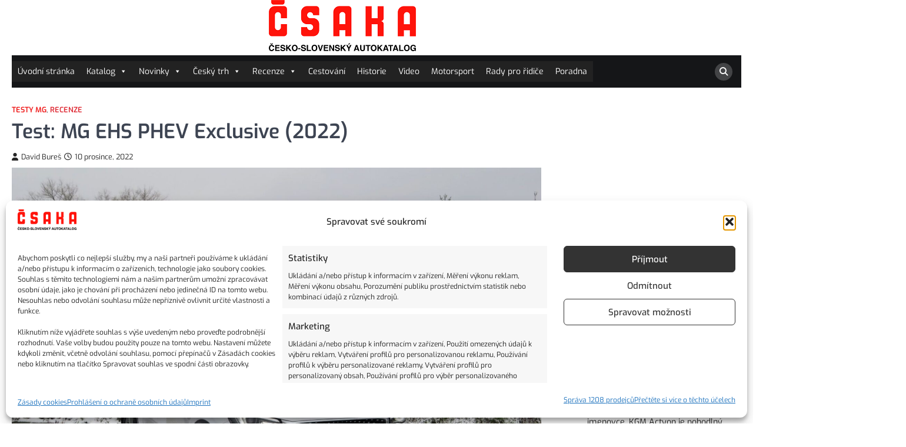

--- FILE ---
content_type: text/html; charset=UTF-8
request_url: https://www.csaka.cz/mg-ehs-phev-exclusive-2022/nggallery/page/2
body_size: 41991
content:
<!doctype html>
<html lang="cs" prefix="og: https://ogp.me/ns#">
<head>
	<meta charset="UTF-8">
	<meta name="viewport" content="width=device-width, initial-scale=1">
	<link rel="profile" href="https://gmpg.org/xfn/11">

	<!-- Statistics script Complianz GDPR/CCPA -->
						<script data-category="functional">
							(function(w,d,s,l,i){w[l]=w[l]||[];w[l].push({'gtm.start':
		new Date().getTime(),event:'gtm.js'});var f=d.getElementsByTagName(s)[0],
	j=d.createElement(s),dl=l!='dataLayer'?'&l='+l:'';j.async=true;j.src=
	'https://www.googletagmanager.com/gtm.js?id='+i+dl;f.parentNode.insertBefore(j,f);
})(window,document,'script','dataLayer','GTM-KTQ889CF');

const revokeListeners = [];
window.addRevokeListener = (callback) => {
	revokeListeners.push(callback);
};
document.addEventListener("cmplz_revoke", function (e) {
	cmplz_set_cookie('cmplz_consent_mode', 'revoked', false );
	revokeListeners.forEach((callback) => {
		callback();
	});
});

const consentListeners = [];
/**
 * Called from GTM template to set callback to be executed when user consent is provided.
 * @param callback
 */
window.addConsentUpdateListener = (callback) => {
	consentListeners.push(callback);
};
document.addEventListener("cmplz_fire_categories", function (e) {
	var consentedCategories = e.detail.categories;
	const consent = {
		'security_storage': "granted",
		'functionality_storage': "granted",
		'personalization_storage':  cmplz_in_array( 'preferences', consentedCategories ) ? 'granted' : 'denied',
		'analytics_storage':  cmplz_in_array( 'statistics', consentedCategories ) ? 'granted' : 'denied',
		'ad_storage': cmplz_in_array( 'marketing', consentedCategories ) ? 'granted' : 'denied',
		'ad_user_data': cmplz_in_array( 'marketing', consentedCategories ) ? 'granted' : 'denied',
		'ad_personalization': cmplz_in_array( 'marketing', consentedCategories ) ? 'granted' : 'denied',
	};

	//don't use automatic prefixing, as the TM template needs to be sure it's cmplz_.
	let consented = [];
	for (const [key, value] of Object.entries(consent)) {
		if (value === 'granted') {
			consented.push(key);
		}
	}
	cmplz_set_cookie('cmplz_consent_mode', consented.join(','), false );
	consentListeners.forEach((callback) => {
		callback(consent);
	});
});
						</script>
		<!-- Meta Tag Manager -->
		<meta name="seznam-wmt" content="bKJu6uzdcnrLYP6IAdHqjewRnH6BMpyk" />
		<!-- / Meta Tag Manager -->

<!-- Optimalizace pro vyhledávače podle Rank Math - https://rankmath.com/ -->
<title>Test: MG EHS PHEV Exclusive (2022) | ČSAKA</title>
<meta name="description" content="MG EHS je kompaktní SUV s plug-in hybridním pohonem za atraktivní cenu. Jak jezdí? Jaké jsou jeho výhody a nevýhody? Zjistíte v našem testu."/>
<meta name="robots" content="follow, index, max-snippet:-1, max-video-preview:-1, max-image-preview:large"/>
<link rel="canonical" href="https://www.csaka.cz/mg-ehs-phev-exclusive-2022/" />
<meta property="og:locale" content="cs_CZ" />
<meta property="og:type" content="article" />
<meta property="og:title" content="Test: MG EHS PHEV Exclusive (2022) | ČSAKA" />
<meta property="og:description" content="MG EHS je kompaktní SUV s plug-in hybridním pohonem za atraktivní cenu. Jak jezdí? Jaké jsou jeho výhody a nevýhody? Zjistíte v našem testu." />
<meta property="og:url" content="https://www.csaka.cz/mg-ehs-phev-exclusive-2022/" />
<meta property="og:site_name" content="Česko-slovenský autokatalog" />
<meta property="article:publisher" content="https://www.facebook.com/csakacz/" />
<meta property="article:author" content="https://www.facebook.com/csakacz" />
<meta property="article:tag" content="hodnocení" />
<meta property="article:tag" content="hybrid" />
<meta property="article:tag" content="kompaktní SUV" />
<meta property="article:tag" content="MG" />
<meta property="article:tag" content="MG HS" />
<meta property="article:tag" content="plug-in hybrid" />
<meta property="article:tag" content="recenze" />
<meta property="article:tag" content="SUV" />
<meta property="article:tag" content="test" />
<meta property="article:section" content="Testy MG" />
<meta property="og:updated_time" content="2023-04-09T15:30:47+02:00" />
<meta property="og:image" content="https://www.csaka.cz/wp-content/uploads/2022/12/IMG_6429.jpg" />
<meta property="og:image:secure_url" content="https://www.csaka.cz/wp-content/uploads/2022/12/IMG_6429.jpg" />
<meta property="og:image:width" content="1920" />
<meta property="og:image:height" content="1440" />
<meta property="og:image:alt" content="MG EHS 2023" />
<meta property="og:image:type" content="image/jpeg" />
<meta property="article:published_time" content="2022-12-10T16:37:00+01:00" />
<meta property="article:modified_time" content="2023-04-09T15:30:47+02:00" />
<meta name="twitter:card" content="summary_large_image" />
<meta name="twitter:title" content="Test: MG EHS PHEV Exclusive (2022) | ČSAKA" />
<meta name="twitter:description" content="MG EHS je kompaktní SUV s plug-in hybridním pohonem za atraktivní cenu. Jak jezdí? Jaké jsou jeho výhody a nevýhody? Zjistíte v našem testu." />
<meta name="twitter:site" content="@CsakaCz" />
<meta name="twitter:creator" content="@CsakaCz" />
<meta name="twitter:image" content="https://www.csaka.cz/wp-content/uploads/2022/12/IMG_6429.jpg" />
<meta name="twitter:label1" content="Napsal/a" />
<meta name="twitter:data1" content="David Bureš" />
<meta name="twitter:label2" content="Doba čtení" />
<meta name="twitter:data2" content="4 minuty" />
<script type="application/ld+json" class="rank-math-schema">{"@context":"https://schema.org","@graph":[{"@type":["NewsMediaOrganization","Organization"],"@id":"https://www.csaka.cz/#organization","name":"\u010cesko-slovensk\u00fd auto katalog \u010cSAKA.cz","url":"https://www.csaka.cz","sameAs":["https://www.facebook.com/csakacz/","https://twitter.com/CsakaCz","https://instagram.com/CsakaCz","https://cz.pinterest.com/csakacz/","https://www.youtube.com/channel/UCc4AFJksVnDDgcklketTEtw/"],"logo":{"@type":"ImageObject","@id":"https://www.csaka.cz/#logo","url":"https://www.csaka.cz/wp-content/uploads/2020/03/csakacz.png","contentUrl":"https://www.csaka.cz/wp-content/uploads/2020/03/csakacz.png","caption":"\u010cesko-slovensk\u00fd autokatalog","inLanguage":"cs","width":"250","height":"87"}},{"@type":"WebSite","@id":"https://www.csaka.cz/#website","url":"https://www.csaka.cz","name":"\u010cesko-slovensk\u00fd autokatalog","alternateName":"\u010cSAKA.cz","publisher":{"@id":"https://www.csaka.cz/#organization"},"inLanguage":"cs"},{"@type":"ImageObject","@id":"https://www.csaka.cz/wp-content/uploads/2022/12/IMG_6429.jpg","url":"https://www.csaka.cz/wp-content/uploads/2022/12/IMG_6429.jpg","width":"1920","height":"1440","caption":"MG EHS 2023","inLanguage":"cs"},{"@type":"BreadcrumbList","@id":"https://www.csaka.cz/mg-ehs-phev-exclusive-2022/#breadcrumb","itemListElement":[{"@type":"ListItem","position":"1","item":{"@id":"https://www.csaka.cz","name":"Dom\u016f"}},{"@type":"ListItem","position":"2","item":{"@id":"https://www.csaka.cz/recenze/mg-test/","name":"Testy MG"}},{"@type":"ListItem","position":"3","item":{"@id":"https://www.csaka.cz/mg-ehs-phev-exclusive-2022/","name":"Test: MG EHS PHEV Exclusive (2022)"}}]},{"@type":"WebPage","@id":"https://www.csaka.cz/mg-ehs-phev-exclusive-2022/#webpage","url":"https://www.csaka.cz/mg-ehs-phev-exclusive-2022/","name":"Test: MG EHS PHEV Exclusive (2022) | \u010cSAKA","datePublished":"2022-12-10T16:37:00+01:00","dateModified":"2023-04-09T15:30:47+02:00","isPartOf":{"@id":"https://www.csaka.cz/#website"},"primaryImageOfPage":{"@id":"https://www.csaka.cz/wp-content/uploads/2022/12/IMG_6429.jpg"},"inLanguage":"cs","breadcrumb":{"@id":"https://www.csaka.cz/mg-ehs-phev-exclusive-2022/#breadcrumb"}},{"@type":"Person","@id":"https://www.csaka.cz/author/admin/","name":"David Bure\u0161","description":"David Bure\u0161 je vedouc\u00ed redakce serveru \u010cesko-slovensk\u00fd auto katalog. Miluje vozy zna\u010dky Lamborghini, na aut\u011b hled\u00e1 kombinaci prakti\u010dnosti a z\u00e1bavn\u00e9ho charakteru.","url":"https://www.csaka.cz/author/admin/","image":{"@type":"ImageObject","@id":"https://secure.gravatar.com/avatar/a0036e56231a93669f8784b9285bfd8c644b3364da284300eadc3c4cd516bbb3?s=96&amp;d=mm&amp;r=g","url":"https://secure.gravatar.com/avatar/a0036e56231a93669f8784b9285bfd8c644b3364da284300eadc3c4cd516bbb3?s=96&amp;d=mm&amp;r=g","caption":"David Bure\u0161","inLanguage":"cs"},"sameAs":["https://www.csaka.cz","https://www.facebook.com/csakacz","https://www.instagram.com/csakacz/"],"worksFor":{"@id":"https://www.csaka.cz/#organization"}},{"@type":"Article","headline":"Test: MG EHS PHEV Exclusive (2022) | \u010cSAKA","keywords":"mg ehs test","datePublished":"2022-12-10T16:37:00+01:00","dateModified":"2023-04-09T15:30:47+02:00","articleSection":"Recenze, Testy MG","author":{"@id":"https://www.csaka.cz/author/admin/","name":"David Bure\u0161"},"publisher":{"@id":"https://www.csaka.cz/#organization"},"description":"MG EHS je kompaktn\u00ed SUV s plug-in hybridn\u00edm pohonem za atraktivn\u00ed cenu. Jak jezd\u00ed? Jak\u00e9 jsou jeho v\u00fdhody a nev\u00fdhody? Zjist\u00edte v na\u0161em testu.","name":"Test: MG EHS PHEV Exclusive (2022) | \u010cSAKA","@id":"https://www.csaka.cz/mg-ehs-phev-exclusive-2022/#richSnippet","isPartOf":{"@id":"https://www.csaka.cz/mg-ehs-phev-exclusive-2022/#webpage"},"image":{"@id":"https://www.csaka.cz/wp-content/uploads/2022/12/IMG_6429.jpg"},"inLanguage":"cs","mainEntityOfPage":{"@id":"https://www.csaka.cz/mg-ehs-phev-exclusive-2022/#webpage"}}]}</script>
<!-- /Rank Math WordPress SEO plugin -->

<link rel="alternate" type="application/rss+xml" title="ČSAKA &raquo; RSS zdroj" href="https://www.csaka.cz/feed/" />
<link rel="alternate" type="application/rss+xml" title="ČSAKA &raquo; RSS komentářů" href="https://www.csaka.cz/comments/feed/" />
<link rel="alternate" type="application/rss+xml" title="ČSAKA &raquo; RSS komentářů pro Test: MG EHS PHEV Exclusive (2022)" href="https://www.csaka.cz/mg-ehs-phev-exclusive-2022/feed/" />
<link id='omgf-preload-0' rel='preload' href='//www.csaka.cz/wp-content/uploads/omgf/colormag_googlefonts-css/open-sans-normal-400.woff2?ver=1647280008' as='font' type='font/woff2' crossorigin />
<link id='omgf-preload-1' rel='preload' href='//www.csaka.cz/wp-content/uploads/omgf/colormag_googlefonts-css/open-sans-normal-600.woff2?ver=1647280008' as='font' type='font/woff2' crossorigin />
<link id='omgf-preload-2' rel='preload' href='//www.csaka.cz/wp-content/uploads/omgf/googlesitekit-fonts-css/roboto-normal-300.woff2?ver=1647280008' as='font' type='font/woff2' crossorigin />
<link id='omgf-preload-3' rel='preload' href='//www.csaka.cz/wp-content/uploads/omgf/googlesitekit-fonts-css/roboto-normal-400.woff2?ver=1647280008' as='font' type='font/woff2' crossorigin />
<link rel="alternate" title="oEmbed (JSON)" type="application/json+oembed" href="https://www.csaka.cz/wp-json/oembed/1.0/embed?url=https%3A%2F%2Fwww.csaka.cz%2Fmg-ehs-phev-exclusive-2022%2F" />
<link rel="alternate" title="oEmbed (XML)" type="text/xml+oembed" href="https://www.csaka.cz/wp-json/oembed/1.0/embed?url=https%3A%2F%2Fwww.csaka.cz%2Fmg-ehs-phev-exclusive-2022%2F&#038;format=xml" />
		<style>
			.lazyload,
			.lazyloading {
				max-width: 100%;
			}
		</style>
				<script>
            function cmplzCallClarity(method, params) {
                if (typeof window.clarity === 'function') {
                    try {
                        window.clarity(method, params);
                    } catch (e) {
                        console.warn('Clarity API error:', e);
                    }
                }
            }

            cmplzCallClarity('consentv2', {
                ad_Storage: "denied",
                analytics_Storage: "denied"
            });

            function cmplzGetConsentFromEvent(e) {
                var d = e && e.detail && e.detail.categories ? e.detail.categories : {};
                return {
                    analyticsAllowed: !!d.statistics,
                    adsAllowed: !!d.marketing
                };
            }

            function cmplzSendClarityConsent(analyticsAllowed, adsAllowed) {
                var status = function (b) { return b ? "granted" : "denied"; };
                // Consent API v2: pass analytics/ad storage status.
                cmplzCallClarity('consentv2', {
                    analytics_Storage: status(!!analyticsAllowed),
                    ad_Storage: status(!!adsAllowed)
                });
            }

            function cmplzEraseClarityCookies() {
                cmplzCallClarity('consent', false);
            }

            document.addEventListener('cmplz_fire_categories', function (e) {
                var consent = cmplzGetConsentFromEvent(e);
                cmplzSendClarityConsent(consent.analyticsAllowed, consent.adsAllowed);
            });

            document.addEventListener('cmplz_revoke', function (e) {
                var consent = cmplzGetConsentFromEvent(e);
                cmplzSendClarityConsent(consent.analyticsAllowed, consent.adsAllowed);
                if (!consent.analyticsAllowed && !consent.adsAllowed) {
                    cmplzEraseClarityCookies();
                }
            });

		</script>
		<!-- www.csaka.cz is managing ads with Advanced Ads 2.0.16 – https://wpadvancedads.com/ --><script id="csaka-ready">
			window.advanced_ads_ready=function(e,a){a=a||"complete";var d=function(e){return"interactive"===a?"loading"!==e:"complete"===e};d(document.readyState)?e():document.addEventListener("readystatechange",(function(a){d(a.target.readyState)&&e()}),{once:"interactive"===a})},window.advanced_ads_ready_queue=window.advanced_ads_ready_queue||[];		</script>
		<style id='wp-img-auto-sizes-contain-inline-css'>
img:is([sizes=auto i],[sizes^="auto," i]){contain-intrinsic-size:3000px 1500px}
/*# sourceURL=wp-img-auto-sizes-contain-inline-css */
</style>
<link rel='stylesheet' id='pt-cv-public-style-css' href='https://www.csaka.cz/wp-content/plugins/content-views-query-and-display-post-page/public/assets/css/cv.css?ver=4.2.1' media='all' />
<style id='wp-emoji-styles-inline-css'>

	img.wp-smiley, img.emoji {
		display: inline !important;
		border: none !important;
		box-shadow: none !important;
		height: 1em !important;
		width: 1em !important;
		margin: 0 0.07em !important;
		vertical-align: -0.1em !important;
		background: none !important;
		padding: 0 !important;
	}
/*# sourceURL=wp-emoji-styles-inline-css */
</style>
<style id='wp-block-library-inline-css'>
:root{--wp-block-synced-color:#7a00df;--wp-block-synced-color--rgb:122,0,223;--wp-bound-block-color:var(--wp-block-synced-color);--wp-editor-canvas-background:#ddd;--wp-admin-theme-color:#007cba;--wp-admin-theme-color--rgb:0,124,186;--wp-admin-theme-color-darker-10:#006ba1;--wp-admin-theme-color-darker-10--rgb:0,107,160.5;--wp-admin-theme-color-darker-20:#005a87;--wp-admin-theme-color-darker-20--rgb:0,90,135;--wp-admin-border-width-focus:2px}@media (min-resolution:192dpi){:root{--wp-admin-border-width-focus:1.5px}}.wp-element-button{cursor:pointer}:root .has-very-light-gray-background-color{background-color:#eee}:root .has-very-dark-gray-background-color{background-color:#313131}:root .has-very-light-gray-color{color:#eee}:root .has-very-dark-gray-color{color:#313131}:root .has-vivid-green-cyan-to-vivid-cyan-blue-gradient-background{background:linear-gradient(135deg,#00d084,#0693e3)}:root .has-purple-crush-gradient-background{background:linear-gradient(135deg,#34e2e4,#4721fb 50%,#ab1dfe)}:root .has-hazy-dawn-gradient-background{background:linear-gradient(135deg,#faaca8,#dad0ec)}:root .has-subdued-olive-gradient-background{background:linear-gradient(135deg,#fafae1,#67a671)}:root .has-atomic-cream-gradient-background{background:linear-gradient(135deg,#fdd79a,#004a59)}:root .has-nightshade-gradient-background{background:linear-gradient(135deg,#330968,#31cdcf)}:root .has-midnight-gradient-background{background:linear-gradient(135deg,#020381,#2874fc)}:root{--wp--preset--font-size--normal:16px;--wp--preset--font-size--huge:42px}.has-regular-font-size{font-size:1em}.has-larger-font-size{font-size:2.625em}.has-normal-font-size{font-size:var(--wp--preset--font-size--normal)}.has-huge-font-size{font-size:var(--wp--preset--font-size--huge)}.has-text-align-center{text-align:center}.has-text-align-left{text-align:left}.has-text-align-right{text-align:right}.has-fit-text{white-space:nowrap!important}#end-resizable-editor-section{display:none}.aligncenter{clear:both}.items-justified-left{justify-content:flex-start}.items-justified-center{justify-content:center}.items-justified-right{justify-content:flex-end}.items-justified-space-between{justify-content:space-between}.screen-reader-text{border:0;clip-path:inset(50%);height:1px;margin:-1px;overflow:hidden;padding:0;position:absolute;width:1px;word-wrap:normal!important}.screen-reader-text:focus{background-color:#ddd;clip-path:none;color:#444;display:block;font-size:1em;height:auto;left:5px;line-height:normal;padding:15px 23px 14px;text-decoration:none;top:5px;width:auto;z-index:100000}html :where(.has-border-color){border-style:solid}html :where([style*=border-top-color]){border-top-style:solid}html :where([style*=border-right-color]){border-right-style:solid}html :where([style*=border-bottom-color]){border-bottom-style:solid}html :where([style*=border-left-color]){border-left-style:solid}html :where([style*=border-width]){border-style:solid}html :where([style*=border-top-width]){border-top-style:solid}html :where([style*=border-right-width]){border-right-style:solid}html :where([style*=border-bottom-width]){border-bottom-style:solid}html :where([style*=border-left-width]){border-left-style:solid}html :where(img[class*=wp-image-]){height:auto;max-width:100%}:where(figure){margin:0 0 1em}html :where(.is-position-sticky){--wp-admin--admin-bar--position-offset:var(--wp-admin--admin-bar--height,0px)}@media screen and (max-width:600px){html :where(.is-position-sticky){--wp-admin--admin-bar--position-offset:0px}}

/*# sourceURL=wp-block-library-inline-css */
</style><style id='wp-block-button-inline-css'>
.wp-block-button__link{align-content:center;box-sizing:border-box;cursor:pointer;display:inline-block;height:100%;text-align:center;word-break:break-word}.wp-block-button__link.aligncenter{text-align:center}.wp-block-button__link.alignright{text-align:right}:where(.wp-block-button__link){border-radius:9999px;box-shadow:none;padding:calc(.667em + 2px) calc(1.333em + 2px);text-decoration:none}.wp-block-button[style*=text-decoration] .wp-block-button__link{text-decoration:inherit}.wp-block-buttons>.wp-block-button.has-custom-width{max-width:none}.wp-block-buttons>.wp-block-button.has-custom-width .wp-block-button__link{width:100%}.wp-block-buttons>.wp-block-button.has-custom-font-size .wp-block-button__link{font-size:inherit}.wp-block-buttons>.wp-block-button.wp-block-button__width-25{width:calc(25% - var(--wp--style--block-gap, .5em)*.75)}.wp-block-buttons>.wp-block-button.wp-block-button__width-50{width:calc(50% - var(--wp--style--block-gap, .5em)*.5)}.wp-block-buttons>.wp-block-button.wp-block-button__width-75{width:calc(75% - var(--wp--style--block-gap, .5em)*.25)}.wp-block-buttons>.wp-block-button.wp-block-button__width-100{flex-basis:100%;width:100%}.wp-block-buttons.is-vertical>.wp-block-button.wp-block-button__width-25{width:25%}.wp-block-buttons.is-vertical>.wp-block-button.wp-block-button__width-50{width:50%}.wp-block-buttons.is-vertical>.wp-block-button.wp-block-button__width-75{width:75%}.wp-block-button.is-style-squared,.wp-block-button__link.wp-block-button.is-style-squared{border-radius:0}.wp-block-button.no-border-radius,.wp-block-button__link.no-border-radius{border-radius:0!important}:root :where(.wp-block-button .wp-block-button__link.is-style-outline),:root :where(.wp-block-button.is-style-outline>.wp-block-button__link){border:2px solid;padding:.667em 1.333em}:root :where(.wp-block-button .wp-block-button__link.is-style-outline:not(.has-text-color)),:root :where(.wp-block-button.is-style-outline>.wp-block-button__link:not(.has-text-color)){color:currentColor}:root :where(.wp-block-button .wp-block-button__link.is-style-outline:not(.has-background)),:root :where(.wp-block-button.is-style-outline>.wp-block-button__link:not(.has-background)){background-color:initial;background-image:none}
/*# sourceURL=https://www.csaka.cz/wp-includes/blocks/button/style.min.css */
</style>
<style id='wp-block-heading-inline-css'>
h1:where(.wp-block-heading).has-background,h2:where(.wp-block-heading).has-background,h3:where(.wp-block-heading).has-background,h4:where(.wp-block-heading).has-background,h5:where(.wp-block-heading).has-background,h6:where(.wp-block-heading).has-background{padding:1.25em 2.375em}h1.has-text-align-left[style*=writing-mode]:where([style*=vertical-lr]),h1.has-text-align-right[style*=writing-mode]:where([style*=vertical-rl]),h2.has-text-align-left[style*=writing-mode]:where([style*=vertical-lr]),h2.has-text-align-right[style*=writing-mode]:where([style*=vertical-rl]),h3.has-text-align-left[style*=writing-mode]:where([style*=vertical-lr]),h3.has-text-align-right[style*=writing-mode]:where([style*=vertical-rl]),h4.has-text-align-left[style*=writing-mode]:where([style*=vertical-lr]),h4.has-text-align-right[style*=writing-mode]:where([style*=vertical-rl]),h5.has-text-align-left[style*=writing-mode]:where([style*=vertical-lr]),h5.has-text-align-right[style*=writing-mode]:where([style*=vertical-rl]),h6.has-text-align-left[style*=writing-mode]:where([style*=vertical-lr]),h6.has-text-align-right[style*=writing-mode]:where([style*=vertical-rl]){rotate:180deg}
/*# sourceURL=https://www.csaka.cz/wp-includes/blocks/heading/style.min.css */
</style>
<style id='wp-block-embed-inline-css'>
.wp-block-embed.alignleft,.wp-block-embed.alignright,.wp-block[data-align=left]>[data-type="core/embed"],.wp-block[data-align=right]>[data-type="core/embed"]{max-width:360px;width:100%}.wp-block-embed.alignleft .wp-block-embed__wrapper,.wp-block-embed.alignright .wp-block-embed__wrapper,.wp-block[data-align=left]>[data-type="core/embed"] .wp-block-embed__wrapper,.wp-block[data-align=right]>[data-type="core/embed"] .wp-block-embed__wrapper{min-width:280px}.wp-block-cover .wp-block-embed{min-height:240px;min-width:320px}.wp-block-embed{overflow-wrap:break-word}.wp-block-embed :where(figcaption){margin-bottom:1em;margin-top:.5em}.wp-block-embed iframe{max-width:100%}.wp-block-embed__wrapper{position:relative}.wp-embed-responsive .wp-has-aspect-ratio .wp-block-embed__wrapper:before{content:"";display:block;padding-top:50%}.wp-embed-responsive .wp-has-aspect-ratio iframe{bottom:0;height:100%;left:0;position:absolute;right:0;top:0;width:100%}.wp-embed-responsive .wp-embed-aspect-21-9 .wp-block-embed__wrapper:before{padding-top:42.85%}.wp-embed-responsive .wp-embed-aspect-18-9 .wp-block-embed__wrapper:before{padding-top:50%}.wp-embed-responsive .wp-embed-aspect-16-9 .wp-block-embed__wrapper:before{padding-top:56.25%}.wp-embed-responsive .wp-embed-aspect-4-3 .wp-block-embed__wrapper:before{padding-top:75%}.wp-embed-responsive .wp-embed-aspect-1-1 .wp-block-embed__wrapper:before{padding-top:100%}.wp-embed-responsive .wp-embed-aspect-9-16 .wp-block-embed__wrapper:before{padding-top:177.77%}.wp-embed-responsive .wp-embed-aspect-1-2 .wp-block-embed__wrapper:before{padding-top:200%}
/*# sourceURL=https://www.csaka.cz/wp-includes/blocks/embed/style.min.css */
</style>
<style id='wp-block-embed-theme-inline-css'>
.wp-block-embed :where(figcaption){color:#555;font-size:13px;text-align:center}.is-dark-theme .wp-block-embed :where(figcaption){color:#ffffffa6}.wp-block-embed{margin:0 0 1em}
/*# sourceURL=https://www.csaka.cz/wp-includes/blocks/embed/theme.min.css */
</style>
<style id='wp-block-paragraph-inline-css'>
.is-small-text{font-size:.875em}.is-regular-text{font-size:1em}.is-large-text{font-size:2.25em}.is-larger-text{font-size:3em}.has-drop-cap:not(:focus):first-letter{float:left;font-size:8.4em;font-style:normal;font-weight:100;line-height:.68;margin:.05em .1em 0 0;text-transform:uppercase}body.rtl .has-drop-cap:not(:focus):first-letter{float:none;margin-left:.1em}p.has-drop-cap.has-background{overflow:hidden}:root :where(p.has-background){padding:1.25em 2.375em}:where(p.has-text-color:not(.has-link-color)) a{color:inherit}p.has-text-align-left[style*="writing-mode:vertical-lr"],p.has-text-align-right[style*="writing-mode:vertical-rl"]{rotate:180deg}
/*# sourceURL=https://www.csaka.cz/wp-includes/blocks/paragraph/style.min.css */
</style>
<style id='wp-block-social-links-inline-css'>
.wp-block-social-links{background:none;box-sizing:border-box;margin-left:0;padding-left:0;padding-right:0;text-indent:0}.wp-block-social-links .wp-social-link a,.wp-block-social-links .wp-social-link a:hover{border-bottom:0;box-shadow:none;text-decoration:none}.wp-block-social-links .wp-social-link svg{height:1em;width:1em}.wp-block-social-links .wp-social-link span:not(.screen-reader-text){font-size:.65em;margin-left:.5em;margin-right:.5em}.wp-block-social-links.has-small-icon-size{font-size:16px}.wp-block-social-links,.wp-block-social-links.has-normal-icon-size{font-size:24px}.wp-block-social-links.has-large-icon-size{font-size:36px}.wp-block-social-links.has-huge-icon-size{font-size:48px}.wp-block-social-links.aligncenter{display:flex;justify-content:center}.wp-block-social-links.alignright{justify-content:flex-end}.wp-block-social-link{border-radius:9999px;display:block}@media not (prefers-reduced-motion){.wp-block-social-link{transition:transform .1s ease}}.wp-block-social-link{height:auto}.wp-block-social-link a{align-items:center;display:flex;line-height:0}.wp-block-social-link:hover{transform:scale(1.1)}.wp-block-social-links .wp-block-social-link.wp-social-link{display:inline-block;margin:0;padding:0}.wp-block-social-links .wp-block-social-link.wp-social-link .wp-block-social-link-anchor,.wp-block-social-links .wp-block-social-link.wp-social-link .wp-block-social-link-anchor svg,.wp-block-social-links .wp-block-social-link.wp-social-link .wp-block-social-link-anchor:active,.wp-block-social-links .wp-block-social-link.wp-social-link .wp-block-social-link-anchor:hover,.wp-block-social-links .wp-block-social-link.wp-social-link .wp-block-social-link-anchor:visited{color:currentColor;fill:currentColor}:where(.wp-block-social-links:not(.is-style-logos-only)) .wp-social-link{background-color:#f0f0f0;color:#444}:where(.wp-block-social-links:not(.is-style-logos-only)) .wp-social-link-amazon{background-color:#f90;color:#fff}:where(.wp-block-social-links:not(.is-style-logos-only)) .wp-social-link-bandcamp{background-color:#1ea0c3;color:#fff}:where(.wp-block-social-links:not(.is-style-logos-only)) .wp-social-link-behance{background-color:#0757fe;color:#fff}:where(.wp-block-social-links:not(.is-style-logos-only)) .wp-social-link-bluesky{background-color:#0a7aff;color:#fff}:where(.wp-block-social-links:not(.is-style-logos-only)) .wp-social-link-codepen{background-color:#1e1f26;color:#fff}:where(.wp-block-social-links:not(.is-style-logos-only)) .wp-social-link-deviantart{background-color:#02e49b;color:#fff}:where(.wp-block-social-links:not(.is-style-logos-only)) .wp-social-link-discord{background-color:#5865f2;color:#fff}:where(.wp-block-social-links:not(.is-style-logos-only)) .wp-social-link-dribbble{background-color:#e94c89;color:#fff}:where(.wp-block-social-links:not(.is-style-logos-only)) .wp-social-link-dropbox{background-color:#4280ff;color:#fff}:where(.wp-block-social-links:not(.is-style-logos-only)) .wp-social-link-etsy{background-color:#f45800;color:#fff}:where(.wp-block-social-links:not(.is-style-logos-only)) .wp-social-link-facebook{background-color:#0866ff;color:#fff}:where(.wp-block-social-links:not(.is-style-logos-only)) .wp-social-link-fivehundredpx{background-color:#000;color:#fff}:where(.wp-block-social-links:not(.is-style-logos-only)) .wp-social-link-flickr{background-color:#0461dd;color:#fff}:where(.wp-block-social-links:not(.is-style-logos-only)) .wp-social-link-foursquare{background-color:#e65678;color:#fff}:where(.wp-block-social-links:not(.is-style-logos-only)) .wp-social-link-github{background-color:#24292d;color:#fff}:where(.wp-block-social-links:not(.is-style-logos-only)) .wp-social-link-goodreads{background-color:#eceadd;color:#382110}:where(.wp-block-social-links:not(.is-style-logos-only)) .wp-social-link-google{background-color:#ea4434;color:#fff}:where(.wp-block-social-links:not(.is-style-logos-only)) .wp-social-link-gravatar{background-color:#1d4fc4;color:#fff}:where(.wp-block-social-links:not(.is-style-logos-only)) .wp-social-link-instagram{background-color:#f00075;color:#fff}:where(.wp-block-social-links:not(.is-style-logos-only)) .wp-social-link-lastfm{background-color:#e21b24;color:#fff}:where(.wp-block-social-links:not(.is-style-logos-only)) .wp-social-link-linkedin{background-color:#0d66c2;color:#fff}:where(.wp-block-social-links:not(.is-style-logos-only)) .wp-social-link-mastodon{background-color:#3288d4;color:#fff}:where(.wp-block-social-links:not(.is-style-logos-only)) .wp-social-link-medium{background-color:#000;color:#fff}:where(.wp-block-social-links:not(.is-style-logos-only)) .wp-social-link-meetup{background-color:#f6405f;color:#fff}:where(.wp-block-social-links:not(.is-style-logos-only)) .wp-social-link-patreon{background-color:#000;color:#fff}:where(.wp-block-social-links:not(.is-style-logos-only)) .wp-social-link-pinterest{background-color:#e60122;color:#fff}:where(.wp-block-social-links:not(.is-style-logos-only)) .wp-social-link-pocket{background-color:#ef4155;color:#fff}:where(.wp-block-social-links:not(.is-style-logos-only)) .wp-social-link-reddit{background-color:#ff4500;color:#fff}:where(.wp-block-social-links:not(.is-style-logos-only)) .wp-social-link-skype{background-color:#0478d7;color:#fff}:where(.wp-block-social-links:not(.is-style-logos-only)) .wp-social-link-snapchat{background-color:#fefc00;color:#fff;stroke:#000}:where(.wp-block-social-links:not(.is-style-logos-only)) .wp-social-link-soundcloud{background-color:#ff5600;color:#fff}:where(.wp-block-social-links:not(.is-style-logos-only)) .wp-social-link-spotify{background-color:#1bd760;color:#fff}:where(.wp-block-social-links:not(.is-style-logos-only)) .wp-social-link-telegram{background-color:#2aabee;color:#fff}:where(.wp-block-social-links:not(.is-style-logos-only)) .wp-social-link-threads{background-color:#000;color:#fff}:where(.wp-block-social-links:not(.is-style-logos-only)) .wp-social-link-tiktok{background-color:#000;color:#fff}:where(.wp-block-social-links:not(.is-style-logos-only)) .wp-social-link-tumblr{background-color:#011835;color:#fff}:where(.wp-block-social-links:not(.is-style-logos-only)) .wp-social-link-twitch{background-color:#6440a4;color:#fff}:where(.wp-block-social-links:not(.is-style-logos-only)) .wp-social-link-twitter{background-color:#1da1f2;color:#fff}:where(.wp-block-social-links:not(.is-style-logos-only)) .wp-social-link-vimeo{background-color:#1eb7ea;color:#fff}:where(.wp-block-social-links:not(.is-style-logos-only)) .wp-social-link-vk{background-color:#4680c2;color:#fff}:where(.wp-block-social-links:not(.is-style-logos-only)) .wp-social-link-wordpress{background-color:#3499cd;color:#fff}:where(.wp-block-social-links:not(.is-style-logos-only)) .wp-social-link-whatsapp{background-color:#25d366;color:#fff}:where(.wp-block-social-links:not(.is-style-logos-only)) .wp-social-link-x{background-color:#000;color:#fff}:where(.wp-block-social-links:not(.is-style-logos-only)) .wp-social-link-yelp{background-color:#d32422;color:#fff}:where(.wp-block-social-links:not(.is-style-logos-only)) .wp-social-link-youtube{background-color:red;color:#fff}:where(.wp-block-social-links.is-style-logos-only) .wp-social-link{background:none}:where(.wp-block-social-links.is-style-logos-only) .wp-social-link svg{height:1.25em;width:1.25em}:where(.wp-block-social-links.is-style-logos-only) .wp-social-link-amazon{color:#f90}:where(.wp-block-social-links.is-style-logos-only) .wp-social-link-bandcamp{color:#1ea0c3}:where(.wp-block-social-links.is-style-logos-only) .wp-social-link-behance{color:#0757fe}:where(.wp-block-social-links.is-style-logos-only) .wp-social-link-bluesky{color:#0a7aff}:where(.wp-block-social-links.is-style-logos-only) .wp-social-link-codepen{color:#1e1f26}:where(.wp-block-social-links.is-style-logos-only) .wp-social-link-deviantart{color:#02e49b}:where(.wp-block-social-links.is-style-logos-only) .wp-social-link-discord{color:#5865f2}:where(.wp-block-social-links.is-style-logos-only) .wp-social-link-dribbble{color:#e94c89}:where(.wp-block-social-links.is-style-logos-only) .wp-social-link-dropbox{color:#4280ff}:where(.wp-block-social-links.is-style-logos-only) .wp-social-link-etsy{color:#f45800}:where(.wp-block-social-links.is-style-logos-only) .wp-social-link-facebook{color:#0866ff}:where(.wp-block-social-links.is-style-logos-only) .wp-social-link-fivehundredpx{color:#000}:where(.wp-block-social-links.is-style-logos-only) .wp-social-link-flickr{color:#0461dd}:where(.wp-block-social-links.is-style-logos-only) .wp-social-link-foursquare{color:#e65678}:where(.wp-block-social-links.is-style-logos-only) .wp-social-link-github{color:#24292d}:where(.wp-block-social-links.is-style-logos-only) .wp-social-link-goodreads{color:#382110}:where(.wp-block-social-links.is-style-logos-only) .wp-social-link-google{color:#ea4434}:where(.wp-block-social-links.is-style-logos-only) .wp-social-link-gravatar{color:#1d4fc4}:where(.wp-block-social-links.is-style-logos-only) .wp-social-link-instagram{color:#f00075}:where(.wp-block-social-links.is-style-logos-only) .wp-social-link-lastfm{color:#e21b24}:where(.wp-block-social-links.is-style-logos-only) .wp-social-link-linkedin{color:#0d66c2}:where(.wp-block-social-links.is-style-logos-only) .wp-social-link-mastodon{color:#3288d4}:where(.wp-block-social-links.is-style-logos-only) .wp-social-link-medium{color:#000}:where(.wp-block-social-links.is-style-logos-only) .wp-social-link-meetup{color:#f6405f}:where(.wp-block-social-links.is-style-logos-only) .wp-social-link-patreon{color:#000}:where(.wp-block-social-links.is-style-logos-only) .wp-social-link-pinterest{color:#e60122}:where(.wp-block-social-links.is-style-logos-only) .wp-social-link-pocket{color:#ef4155}:where(.wp-block-social-links.is-style-logos-only) .wp-social-link-reddit{color:#ff4500}:where(.wp-block-social-links.is-style-logos-only) .wp-social-link-skype{color:#0478d7}:where(.wp-block-social-links.is-style-logos-only) .wp-social-link-snapchat{color:#fff;stroke:#000}:where(.wp-block-social-links.is-style-logos-only) .wp-social-link-soundcloud{color:#ff5600}:where(.wp-block-social-links.is-style-logos-only) .wp-social-link-spotify{color:#1bd760}:where(.wp-block-social-links.is-style-logos-only) .wp-social-link-telegram{color:#2aabee}:where(.wp-block-social-links.is-style-logos-only) .wp-social-link-threads{color:#000}:where(.wp-block-social-links.is-style-logos-only) .wp-social-link-tiktok{color:#000}:where(.wp-block-social-links.is-style-logos-only) .wp-social-link-tumblr{color:#011835}:where(.wp-block-social-links.is-style-logos-only) .wp-social-link-twitch{color:#6440a4}:where(.wp-block-social-links.is-style-logos-only) .wp-social-link-twitter{color:#1da1f2}:where(.wp-block-social-links.is-style-logos-only) .wp-social-link-vimeo{color:#1eb7ea}:where(.wp-block-social-links.is-style-logos-only) .wp-social-link-vk{color:#4680c2}:where(.wp-block-social-links.is-style-logos-only) .wp-social-link-whatsapp{color:#25d366}:where(.wp-block-social-links.is-style-logos-only) .wp-social-link-wordpress{color:#3499cd}:where(.wp-block-social-links.is-style-logos-only) .wp-social-link-x{color:#000}:where(.wp-block-social-links.is-style-logos-only) .wp-social-link-yelp{color:#d32422}:where(.wp-block-social-links.is-style-logos-only) .wp-social-link-youtube{color:red}.wp-block-social-links.is-style-pill-shape .wp-social-link{width:auto}:root :where(.wp-block-social-links .wp-social-link a){padding:.25em}:root :where(.wp-block-social-links.is-style-logos-only .wp-social-link a){padding:0}:root :where(.wp-block-social-links.is-style-pill-shape .wp-social-link a){padding-left:.6666666667em;padding-right:.6666666667em}.wp-block-social-links:not(.has-icon-color):not(.has-icon-background-color) .wp-social-link-snapchat .wp-block-social-link-label{color:#000}
/*# sourceURL=https://www.csaka.cz/wp-includes/blocks/social-links/style.min.css */
</style>
<style id='wp-block-table-inline-css'>
.wp-block-table{overflow-x:auto}.wp-block-table table{border-collapse:collapse;width:100%}.wp-block-table thead{border-bottom:3px solid}.wp-block-table tfoot{border-top:3px solid}.wp-block-table td,.wp-block-table th{border:1px solid;padding:.5em}.wp-block-table .has-fixed-layout{table-layout:fixed;width:100%}.wp-block-table .has-fixed-layout td,.wp-block-table .has-fixed-layout th{word-break:break-word}.wp-block-table.aligncenter,.wp-block-table.alignleft,.wp-block-table.alignright{display:table;width:auto}.wp-block-table.aligncenter td,.wp-block-table.aligncenter th,.wp-block-table.alignleft td,.wp-block-table.alignleft th,.wp-block-table.alignright td,.wp-block-table.alignright th{word-break:break-word}.wp-block-table .has-subtle-light-gray-background-color{background-color:#f3f4f5}.wp-block-table .has-subtle-pale-green-background-color{background-color:#e9fbe5}.wp-block-table .has-subtle-pale-blue-background-color{background-color:#e7f5fe}.wp-block-table .has-subtle-pale-pink-background-color{background-color:#fcf0ef}.wp-block-table.is-style-stripes{background-color:initial;border-collapse:inherit;border-spacing:0}.wp-block-table.is-style-stripes tbody tr:nth-child(odd){background-color:#f0f0f0}.wp-block-table.is-style-stripes.has-subtle-light-gray-background-color tbody tr:nth-child(odd){background-color:#f3f4f5}.wp-block-table.is-style-stripes.has-subtle-pale-green-background-color tbody tr:nth-child(odd){background-color:#e9fbe5}.wp-block-table.is-style-stripes.has-subtle-pale-blue-background-color tbody tr:nth-child(odd){background-color:#e7f5fe}.wp-block-table.is-style-stripes.has-subtle-pale-pink-background-color tbody tr:nth-child(odd){background-color:#fcf0ef}.wp-block-table.is-style-stripes td,.wp-block-table.is-style-stripes th{border-color:#0000}.wp-block-table.is-style-stripes{border-bottom:1px solid #f0f0f0}.wp-block-table .has-border-color td,.wp-block-table .has-border-color th,.wp-block-table .has-border-color tr,.wp-block-table .has-border-color>*{border-color:inherit}.wp-block-table table[style*=border-top-color] tr:first-child,.wp-block-table table[style*=border-top-color] tr:first-child td,.wp-block-table table[style*=border-top-color] tr:first-child th,.wp-block-table table[style*=border-top-color]>*,.wp-block-table table[style*=border-top-color]>* td,.wp-block-table table[style*=border-top-color]>* th{border-top-color:inherit}.wp-block-table table[style*=border-top-color] tr:not(:first-child){border-top-color:initial}.wp-block-table table[style*=border-right-color] td:last-child,.wp-block-table table[style*=border-right-color] th,.wp-block-table table[style*=border-right-color] tr,.wp-block-table table[style*=border-right-color]>*{border-right-color:inherit}.wp-block-table table[style*=border-bottom-color] tr:last-child,.wp-block-table table[style*=border-bottom-color] tr:last-child td,.wp-block-table table[style*=border-bottom-color] tr:last-child th,.wp-block-table table[style*=border-bottom-color]>*,.wp-block-table table[style*=border-bottom-color]>* td,.wp-block-table table[style*=border-bottom-color]>* th{border-bottom-color:inherit}.wp-block-table table[style*=border-bottom-color] tr:not(:last-child){border-bottom-color:initial}.wp-block-table table[style*=border-left-color] td:first-child,.wp-block-table table[style*=border-left-color] th,.wp-block-table table[style*=border-left-color] tr,.wp-block-table table[style*=border-left-color]>*{border-left-color:inherit}.wp-block-table table[style*=border-style] td,.wp-block-table table[style*=border-style] th,.wp-block-table table[style*=border-style] tr,.wp-block-table table[style*=border-style]>*{border-style:inherit}.wp-block-table table[style*=border-width] td,.wp-block-table table[style*=border-width] th,.wp-block-table table[style*=border-width] tr,.wp-block-table table[style*=border-width]>*{border-style:inherit;border-width:inherit}
/*# sourceURL=https://www.csaka.cz/wp-includes/blocks/table/style.min.css */
</style>
<style id='wp-block-table-theme-inline-css'>
.wp-block-table{margin:0 0 1em}.wp-block-table td,.wp-block-table th{word-break:normal}.wp-block-table :where(figcaption){color:#555;font-size:13px;text-align:center}.is-dark-theme .wp-block-table :where(figcaption){color:#ffffffa6}
/*# sourceURL=https://www.csaka.cz/wp-includes/blocks/table/theme.min.css */
</style>
<style id='otter-button-group-style-inline-css'>
.wp-block-themeisle-blocks-button-group{display:flex;flex-wrap:wrap}.wp-block-themeisle-blocks-button-group.collapse-desktop{flex-direction:column}.wp-block-themeisle-blocks-button-group.align-left-desktop,.wp-block-themeisle-blocks-button-group.align-left{justify-content:flex-start}.wp-block-themeisle-blocks-button-group.align-left-desktop.collapse-desktop,.wp-block-themeisle-blocks-button-group.align-left.collapse-desktop{align-items:start}.wp-block-themeisle-blocks-button-group.align-center-desktop,.wp-block-themeisle-blocks-button-group.align-center{justify-content:center}.wp-block-themeisle-blocks-button-group.align-center-desktop.collapse-desktop,.wp-block-themeisle-blocks-button-group.align-center.collapse-desktop{align-items:center}.wp-block-themeisle-blocks-button-group.align-right-desktop,.wp-block-themeisle-blocks-button-group.align-right{justify-content:flex-end}.wp-block-themeisle-blocks-button-group.align-right-desktop.collapse-desktop,.wp-block-themeisle-blocks-button-group.align-right.collapse-desktop{align-items:end}.wp-block-themeisle-blocks-button-group.align-full-desktop .wp-block-button{flex:1;margin:unset}.wp-block-themeisle-blocks-button-group.align-full-desktop .wp-block-button .wp-block-button__link{width:100%}@media(max-width: 960px){.wp-block-themeisle-blocks-button-group{flex-wrap:wrap}.wp-block-themeisle-blocks-button-group.collapse-tablet{flex-direction:column}.wp-block-themeisle-blocks-button-group.align-left-tablet{justify-content:flex-start}.wp-block-themeisle-blocks-button-group.align-left-tablet .wp-block-button{flex:unset}.wp-block-themeisle-blocks-button-group.align-left-tablet.collapse-tablet{align-items:start}.wp-block-themeisle-blocks-button-group.align-center-tablet{justify-content:center}.wp-block-themeisle-blocks-button-group.align-center-tablet .wp-block-button{flex:unset}.wp-block-themeisle-blocks-button-group.align-center-tablet.collapse-tablet{align-items:center}.wp-block-themeisle-blocks-button-group.align-right-tablet{justify-content:flex-end}.wp-block-themeisle-blocks-button-group.align-right-tablet .wp-block-button{flex:unset}.wp-block-themeisle-blocks-button-group.align-right-tablet.collapse-tablet{align-items:end}.wp-block-themeisle-blocks-button-group.align-full-tablet .wp-block-button{flex:1;margin:unset}.wp-block-themeisle-blocks-button-group.align-full-tablet .wp-block-button .wp-block-button__link{width:100%}}@media(max-width: 600px){.wp-block-themeisle-blocks-button-group{flex-wrap:wrap}.wp-block-themeisle-blocks-button-group.collapse-mobile{flex-direction:column}.wp-block-themeisle-blocks-button-group.align-left-mobile{justify-content:flex-start}.wp-block-themeisle-blocks-button-group.align-left-mobile .wp-block-button{flex:unset}.wp-block-themeisle-blocks-button-group.align-left-mobile.collapse-mobile{align-items:start}.wp-block-themeisle-blocks-button-group.align-center-mobile{justify-content:center}.wp-block-themeisle-blocks-button-group.align-center-mobile .wp-block-button{flex:unset}.wp-block-themeisle-blocks-button-group.align-center-mobile.collapse-mobile{align-items:center}.wp-block-themeisle-blocks-button-group.align-right-mobile{justify-content:flex-end}.wp-block-themeisle-blocks-button-group.align-right-mobile .wp-block-button{flex:unset}.wp-block-themeisle-blocks-button-group.align-right-mobile.collapse-mobile{align-items:end}.wp-block-themeisle-blocks-button-group.align-full-mobile .wp-block-button{flex:1;margin:unset}.wp-block-themeisle-blocks-button-group.align-full-mobile .wp-block-button .wp-block-button__link{width:100%}}.wp-block-themeisle-blocks-button-group{--padding: 15px 30px;--padding-tablet: var(--padding);--padding-mobile: var(--padding-tablet);--font-size: var( --btnfs, var(--bodyfontsize, 15px) );--spacing: 20px;gap:var(--spacing)}.wp-block-themeisle-blocks-button-group .wp-block-themeisle-blocks-button{display:flex;justify-content:center;align-items:center}.wp-block-themeisle-blocks-button-group .wp-block-themeisle-blocks-button:is(.wp-block-button) :is(div,span,a).wp-block-button__link{padding:var(--padding);font-size:var(--font-size)}@media(min-width: 600px)and (max-width: 960px){.wp-block-themeisle-blocks-button-group .wp-block-themeisle-blocks-button:is(.wp-block-button) :is(div,span,a).wp-block-button__link{padding:var(--padding-tablet)}}@media(max-width: 600px){.wp-block-themeisle-blocks-button-group .wp-block-themeisle-blocks-button:is(.wp-block-button) :is(div,span,a).wp-block-button__link{padding:var(--padding-mobile)}}.wp-block-themeisle-blocks-button-group .wp-block-themeisle-blocks-button.wp-block-button:is(.is-style-plain) :is(.wp-block-button__link,.wp-block-button__link:hover){background:rgba(0,0,0,0);color:#000;border-width:0px;padding:0px;box-shadow:unset}.wp-block-themeisle-blocks-button-group .wp-block-themeisle-blocks-button.wp-block-button:is(.is-style-outline) .wp-block-button__link{background:rgba(0,0,0,0);color:#111;border:1px solid #111}.wp-block-themeisle-blocks-button-group .wp-block-themeisle-blocks-button.wp-block-button:is(.is-style-outline) .wp-block-button__link:hover{background:#111;color:#fff}.wp-block-themeisle-blocks-button-group .wp-block-themeisle-blocks-button svg{fill:currentColor;display:inline-block;width:16px}.wp-block-themeisle-blocks-button-group .wp-block-themeisle-blocks-button svg.margin-left{margin-left:10px}.wp-block-themeisle-blocks-button-group .wp-block-themeisle-blocks-button svg.margin-right{margin-right:10px}.wp-block-themeisle-blocks-button-group .wp-block-themeisle-blocks-button svg path{transition:none}.wp-block-themeisle-blocks-button-group .wp-block-themeisle-blocks-button i.margin-left{margin-left:10px}.wp-block-themeisle-blocks-button-group .wp-block-themeisle-blocks-button i.margin-right{margin-right:10px}/*# sourceMappingURL=style.css.map */

/*# sourceURL=https://www.csaka.cz/wp-content/plugins/otter-blocks/build/blocks/button-group/style.css */
</style>
<link rel='stylesheet' id='otter-review-style-css' href='https://www.csaka.cz/wp-content/plugins/otter-blocks/build/blocks/review/style.css?ver=1f3cd78557ad425c7930' media='all' />
<style id='global-styles-inline-css'>
:root{--wp--preset--aspect-ratio--square: 1;--wp--preset--aspect-ratio--4-3: 4/3;--wp--preset--aspect-ratio--3-4: 3/4;--wp--preset--aspect-ratio--3-2: 3/2;--wp--preset--aspect-ratio--2-3: 2/3;--wp--preset--aspect-ratio--16-9: 16/9;--wp--preset--aspect-ratio--9-16: 9/16;--wp--preset--color--black: #000000;--wp--preset--color--cyan-bluish-gray: #abb8c3;--wp--preset--color--white: #ffffff;--wp--preset--color--pale-pink: #f78da7;--wp--preset--color--vivid-red: #cf2e2e;--wp--preset--color--luminous-vivid-orange: #ff6900;--wp--preset--color--luminous-vivid-amber: #fcb900;--wp--preset--color--light-green-cyan: #7bdcb5;--wp--preset--color--vivid-green-cyan: #00d084;--wp--preset--color--pale-cyan-blue: #8ed1fc;--wp--preset--color--vivid-cyan-blue: #0693e3;--wp--preset--color--vivid-purple: #9b51e0;--wp--preset--gradient--vivid-cyan-blue-to-vivid-purple: linear-gradient(135deg,rgb(6,147,227) 0%,rgb(155,81,224) 100%);--wp--preset--gradient--light-green-cyan-to-vivid-green-cyan: linear-gradient(135deg,rgb(122,220,180) 0%,rgb(0,208,130) 100%);--wp--preset--gradient--luminous-vivid-amber-to-luminous-vivid-orange: linear-gradient(135deg,rgb(252,185,0) 0%,rgb(255,105,0) 100%);--wp--preset--gradient--luminous-vivid-orange-to-vivid-red: linear-gradient(135deg,rgb(255,105,0) 0%,rgb(207,46,46) 100%);--wp--preset--gradient--very-light-gray-to-cyan-bluish-gray: linear-gradient(135deg,rgb(238,238,238) 0%,rgb(169,184,195) 100%);--wp--preset--gradient--cool-to-warm-spectrum: linear-gradient(135deg,rgb(74,234,220) 0%,rgb(151,120,209) 20%,rgb(207,42,186) 40%,rgb(238,44,130) 60%,rgb(251,105,98) 80%,rgb(254,248,76) 100%);--wp--preset--gradient--blush-light-purple: linear-gradient(135deg,rgb(255,206,236) 0%,rgb(152,150,240) 100%);--wp--preset--gradient--blush-bordeaux: linear-gradient(135deg,rgb(254,205,165) 0%,rgb(254,45,45) 50%,rgb(107,0,62) 100%);--wp--preset--gradient--luminous-dusk: linear-gradient(135deg,rgb(255,203,112) 0%,rgb(199,81,192) 50%,rgb(65,88,208) 100%);--wp--preset--gradient--pale-ocean: linear-gradient(135deg,rgb(255,245,203) 0%,rgb(182,227,212) 50%,rgb(51,167,181) 100%);--wp--preset--gradient--electric-grass: linear-gradient(135deg,rgb(202,248,128) 0%,rgb(113,206,126) 100%);--wp--preset--gradient--midnight: linear-gradient(135deg,rgb(2,3,129) 0%,rgb(40,116,252) 100%);--wp--preset--font-size--small: 13px;--wp--preset--font-size--medium: 20px;--wp--preset--font-size--large: 36px;--wp--preset--font-size--x-large: 42px;--wp--preset--spacing--20: 0.44rem;--wp--preset--spacing--30: 0.67rem;--wp--preset--spacing--40: 1rem;--wp--preset--spacing--50: 1.5rem;--wp--preset--spacing--60: 2.25rem;--wp--preset--spacing--70: 3.38rem;--wp--preset--spacing--80: 5.06rem;--wp--preset--shadow--natural: 6px 6px 9px rgba(0, 0, 0, 0.2);--wp--preset--shadow--deep: 12px 12px 50px rgba(0, 0, 0, 0.4);--wp--preset--shadow--sharp: 6px 6px 0px rgba(0, 0, 0, 0.2);--wp--preset--shadow--outlined: 6px 6px 0px -3px rgb(255, 255, 255), 6px 6px rgb(0, 0, 0);--wp--preset--shadow--crisp: 6px 6px 0px rgb(0, 0, 0);}:where(.is-layout-flex){gap: 0.5em;}:where(.is-layout-grid){gap: 0.5em;}body .is-layout-flex{display: flex;}.is-layout-flex{flex-wrap: wrap;align-items: center;}.is-layout-flex > :is(*, div){margin: 0;}body .is-layout-grid{display: grid;}.is-layout-grid > :is(*, div){margin: 0;}:where(.wp-block-columns.is-layout-flex){gap: 2em;}:where(.wp-block-columns.is-layout-grid){gap: 2em;}:where(.wp-block-post-template.is-layout-flex){gap: 1.25em;}:where(.wp-block-post-template.is-layout-grid){gap: 1.25em;}.has-black-color{color: var(--wp--preset--color--black) !important;}.has-cyan-bluish-gray-color{color: var(--wp--preset--color--cyan-bluish-gray) !important;}.has-white-color{color: var(--wp--preset--color--white) !important;}.has-pale-pink-color{color: var(--wp--preset--color--pale-pink) !important;}.has-vivid-red-color{color: var(--wp--preset--color--vivid-red) !important;}.has-luminous-vivid-orange-color{color: var(--wp--preset--color--luminous-vivid-orange) !important;}.has-luminous-vivid-amber-color{color: var(--wp--preset--color--luminous-vivid-amber) !important;}.has-light-green-cyan-color{color: var(--wp--preset--color--light-green-cyan) !important;}.has-vivid-green-cyan-color{color: var(--wp--preset--color--vivid-green-cyan) !important;}.has-pale-cyan-blue-color{color: var(--wp--preset--color--pale-cyan-blue) !important;}.has-vivid-cyan-blue-color{color: var(--wp--preset--color--vivid-cyan-blue) !important;}.has-vivid-purple-color{color: var(--wp--preset--color--vivid-purple) !important;}.has-black-background-color{background-color: var(--wp--preset--color--black) !important;}.has-cyan-bluish-gray-background-color{background-color: var(--wp--preset--color--cyan-bluish-gray) !important;}.has-white-background-color{background-color: var(--wp--preset--color--white) !important;}.has-pale-pink-background-color{background-color: var(--wp--preset--color--pale-pink) !important;}.has-vivid-red-background-color{background-color: var(--wp--preset--color--vivid-red) !important;}.has-luminous-vivid-orange-background-color{background-color: var(--wp--preset--color--luminous-vivid-orange) !important;}.has-luminous-vivid-amber-background-color{background-color: var(--wp--preset--color--luminous-vivid-amber) !important;}.has-light-green-cyan-background-color{background-color: var(--wp--preset--color--light-green-cyan) !important;}.has-vivid-green-cyan-background-color{background-color: var(--wp--preset--color--vivid-green-cyan) !important;}.has-pale-cyan-blue-background-color{background-color: var(--wp--preset--color--pale-cyan-blue) !important;}.has-vivid-cyan-blue-background-color{background-color: var(--wp--preset--color--vivid-cyan-blue) !important;}.has-vivid-purple-background-color{background-color: var(--wp--preset--color--vivid-purple) !important;}.has-black-border-color{border-color: var(--wp--preset--color--black) !important;}.has-cyan-bluish-gray-border-color{border-color: var(--wp--preset--color--cyan-bluish-gray) !important;}.has-white-border-color{border-color: var(--wp--preset--color--white) !important;}.has-pale-pink-border-color{border-color: var(--wp--preset--color--pale-pink) !important;}.has-vivid-red-border-color{border-color: var(--wp--preset--color--vivid-red) !important;}.has-luminous-vivid-orange-border-color{border-color: var(--wp--preset--color--luminous-vivid-orange) !important;}.has-luminous-vivid-amber-border-color{border-color: var(--wp--preset--color--luminous-vivid-amber) !important;}.has-light-green-cyan-border-color{border-color: var(--wp--preset--color--light-green-cyan) !important;}.has-vivid-green-cyan-border-color{border-color: var(--wp--preset--color--vivid-green-cyan) !important;}.has-pale-cyan-blue-border-color{border-color: var(--wp--preset--color--pale-cyan-blue) !important;}.has-vivid-cyan-blue-border-color{border-color: var(--wp--preset--color--vivid-cyan-blue) !important;}.has-vivid-purple-border-color{border-color: var(--wp--preset--color--vivid-purple) !important;}.has-vivid-cyan-blue-to-vivid-purple-gradient-background{background: var(--wp--preset--gradient--vivid-cyan-blue-to-vivid-purple) !important;}.has-light-green-cyan-to-vivid-green-cyan-gradient-background{background: var(--wp--preset--gradient--light-green-cyan-to-vivid-green-cyan) !important;}.has-luminous-vivid-amber-to-luminous-vivid-orange-gradient-background{background: var(--wp--preset--gradient--luminous-vivid-amber-to-luminous-vivid-orange) !important;}.has-luminous-vivid-orange-to-vivid-red-gradient-background{background: var(--wp--preset--gradient--luminous-vivid-orange-to-vivid-red) !important;}.has-very-light-gray-to-cyan-bluish-gray-gradient-background{background: var(--wp--preset--gradient--very-light-gray-to-cyan-bluish-gray) !important;}.has-cool-to-warm-spectrum-gradient-background{background: var(--wp--preset--gradient--cool-to-warm-spectrum) !important;}.has-blush-light-purple-gradient-background{background: var(--wp--preset--gradient--blush-light-purple) !important;}.has-blush-bordeaux-gradient-background{background: var(--wp--preset--gradient--blush-bordeaux) !important;}.has-luminous-dusk-gradient-background{background: var(--wp--preset--gradient--luminous-dusk) !important;}.has-pale-ocean-gradient-background{background: var(--wp--preset--gradient--pale-ocean) !important;}.has-electric-grass-gradient-background{background: var(--wp--preset--gradient--electric-grass) !important;}.has-midnight-gradient-background{background: var(--wp--preset--gradient--midnight) !important;}.has-small-font-size{font-size: var(--wp--preset--font-size--small) !important;}.has-medium-font-size{font-size: var(--wp--preset--font-size--medium) !important;}.has-large-font-size{font-size: var(--wp--preset--font-size--large) !important;}.has-x-large-font-size{font-size: var(--wp--preset--font-size--x-large) !important;}
/*# sourceURL=global-styles-inline-css */
</style>

<style id='classic-theme-styles-inline-css'>
/*! This file is auto-generated */
.wp-block-button__link{color:#fff;background-color:#32373c;border-radius:9999px;box-shadow:none;text-decoration:none;padding:calc(.667em + 2px) calc(1.333em + 2px);font-size:1.125em}.wp-block-file__button{background:#32373c;color:#fff;text-decoration:none}
/*# sourceURL=/wp-includes/css/classic-themes.min.css */
</style>
<link rel='stylesheet' id='ngg_trigger_buttons-css' href='https://www.csaka.cz/wp-content/plugins/nextgen-gallery/static/GalleryDisplay/trigger_buttons.css?ver=4.0.4' media='all' />
<link rel='stylesheet' id='dashicons-css' href='https://www.csaka.cz/wp-includes/css/dashicons.min.css?ver=6.9' media='all' />
<link rel='stylesheet' id='thickbox-css' href='https://www.csaka.cz/wp-includes/js/thickbox/thickbox.css?ver=6.9' media='all' />
<link rel='stylesheet' id='fontawesome_v4_shim_style-css' href='https://www.csaka.cz/wp-content/plugins/nextgen-gallery/static/FontAwesome/css/v4-shims.min.css?ver=6.9' media='all' />
<link rel='stylesheet' id='fontawesome-css' href='https://www.csaka.cz/wp-content/plugins/nextgen-gallery/static/FontAwesome/css/all.min.css?ver=6.9' media='all' />
<link rel='stylesheet' id='nextgen_pagination_style-css' href='https://www.csaka.cz/wp-content/plugins/nextgen-gallery/static/GalleryDisplay/pagination_style.css?ver=4.0.4' media='all' />
<link rel='stylesheet' id='nextgen_basic_thumbnails_style-css' href='https://www.csaka.cz/wp-content/plugins/nextgen-gallery/static/Thumbnails/nextgen_basic_thumbnails.css?ver=4.0.4' media='all' />
<link rel='stylesheet' id='cmplz-general-css' href='https://www.csaka.cz/wp-content/plugins/complianz-gdpr-premium/assets/css/cookieblocker.min.css?ver=1761943695' media='all' />
<link rel='stylesheet' id='megamenu-css' href='https://www.csaka.cz/wp-content/uploads/maxmegamenu/style.css?ver=082399' media='all' />
<link rel='stylesheet' id='right-news-slick-style-css' href='https://www.csaka.cz/wp-content/themes/right-news/assets/css/slick.min.css?ver=1.8.1' media='all' />
<link rel='stylesheet' id='right-news-fontawesome-style-css' href='https://www.csaka.cz/wp-content/themes/right-news/assets/css/fontawesome.min.css?ver=6.4.2' media='all' />
<link rel='stylesheet' id='right-news-google-fonts-css' href='https://www.csaka.cz/wp-content/fonts/44c42ce2cf779489a023668f2072a1be.css' media='all' />
<link rel='stylesheet' id='right-news-style-css' href='https://www.csaka.cz/wp-content/themes/right-news/style.css?ver=1.2.2' media='all' />
<style id='right-news-style-inline-css'>

    /* Color */
    :root {
        --header-text-color: #blank;
    }
    
    /* Typograhpy */
    :root {
        --font-heading: "Exo", serif;
        --font-main: -apple-system, BlinkMacSystemFont,"Exo", "Segoe UI", Roboto, Oxygen-Sans, Ubuntu, Cantarell, "Helvetica Neue", sans-serif;
    }

    body,
	button, input, select, optgroup, textarea {
        font-family: "Exo", serif;
	}

	.site-title a {
        font-family: "Exo", serif;
	}
    
	.site-description {
        font-family: "Exo", serif;
	}
    
/*# sourceURL=right-news-style-inline-css */
</style>
<link rel='stylesheet' id='fair-news-style-css' href='https://www.csaka.cz/wp-content/themes/fair-news/style.css?ver=1.0.2' media='all' />
<script src="https://www.csaka.cz/wp-content/plugins/complianz-gdpr-premium/pro/tcf-stub/build/index.js?ver=1761943695" id="cmplz-tcf-stub-js"></script>
<script src="https://www.csaka.cz/wp-includes/js/jquery/jquery.min.js?ver=3.7.1" id="jquery-core-js"></script>
<script src="https://www.csaka.cz/wp-includes/js/jquery/jquery-migrate.min.js?ver=3.4.1" id="jquery-migrate-js"></script>
<script id="photocrati_ajax-js-extra">
var photocrati_ajax = {"url":"https://www.csaka.cz/index.php?photocrati_ajax=1","rest_url":"https://www.csaka.cz/wp-json/","wp_home_url":"https://www.csaka.cz","wp_site_url":"https://www.csaka.cz","wp_root_url":"https://www.csaka.cz","wp_plugins_url":"https://www.csaka.cz/wp-content/plugins","wp_content_url":"https://www.csaka.cz/wp-content","wp_includes_url":"https://www.csaka.cz/wp-includes/","ngg_param_slug":"nggallery","rest_nonce":"e32527a185"};
//# sourceURL=photocrati_ajax-js-extra
</script>
<script src="https://www.csaka.cz/wp-content/plugins/nextgen-gallery/static/Legacy/ajax.min.js?ver=4.0.4" id="photocrati_ajax-js"></script>
<script src="https://www.csaka.cz/wp-content/plugins/nextgen-gallery/static/FontAwesome/js/v4-shims.min.js?ver=5.3.1" id="fontawesome_v4_shim-js"></script>
<script defer crossorigin="anonymous" data-auto-replace-svg="false" data-keep-original-source="false" data-search-pseudo-elements src="https://www.csaka.cz/wp-content/plugins/nextgen-gallery/static/FontAwesome/js/all.min.js?ver=5.3.1" id="fontawesome-js"></script>
<script src="https://www.csaka.cz/wp-content/plugins/nextgen-gallery/static/Thumbnails/nextgen_basic_thumbnails.js?ver=4.0.4" id="nextgen_basic_thumbnails_script-js"></script>
<script src="https://www.csaka.cz/wp-content/plugins/nextgen-gallery/static/Thumbnails/ajax_pagination.js?ver=4.0.4" id="nextgen-basic-thumbnails-ajax-pagination-js"></script>
<script id="cmplz-tcf-js-extra">
var cmplz_tcf = {"cmp_url":"https://www.csaka.cz/wp-content/uploads/complianz/","retention_string":"Retence ve dnech","undeclared_string":"Nedeklarov\u00e1no","isServiceSpecific":"1","excludedVendors":{"15":15,"46":46,"56":56,"66":66,"110":110,"119":119,"139":139,"141":141,"174":174,"192":192,"262":262,"295":295,"375":375,"377":377,"387":387,"415":415,"427":427,"431":431,"435":435,"508":508,"512":512,"521":521,"527":527,"531":531,"569":569,"581":581,"587":587,"615":615,"626":626,"644":644,"667":667,"713":713,"733":733,"734":734,"736":736,"748":748,"756":756,"776":776,"806":806,"822":822,"830":830,"836":836,"856":856,"876":876,"879":879,"882":882,"888":888,"890":890,"894":894,"901":901,"909":909,"970":970,"986":986,"996":996,"1013":1013,"1015":1015,"1018":1018,"1022":1022,"1039":1039,"1044":1044,"1051":1051,"1075":1075,"1078":1078,"1079":1079,"1094":1094,"1107":1107,"1121":1121,"1124":1124,"1139":1139,"1141":1141,"1149":1149,"1156":1156,"1164":1164,"1167":1167,"1173":1173,"1181":1181,"1184":1184,"1199":1199,"1211":1211,"1216":1216,"1252":1252,"1263":1263,"1293":1293,"1298":1298,"1305":1305,"1319":1319,"1342":1342,"1343":1343,"1351":1351,"1355":1355,"1365":1365,"1366":1366,"1368":1368,"1371":1371,"1373":1373,"1383":1383,"1387":1387,"1391":1391,"1405":1405,"1418":1418,"1423":1423,"1425":1425,"1428":1428,"1440":1440,"1442":1442,"1482":1482,"1485":1485,"1492":1492,"1495":1495,"1496":1496,"1498":1498,"1503":1503,"1508":1508,"1509":1509,"1510":1510,"1519":1519},"purposes":[1,2,3,4,5,6,7,8,9,10,11],"specialPurposes":[1,2,3],"features":[1,2,3],"specialFeatures":[],"publisherCountryCode":"CZ","lspact":"N","ccpa_applies":"","ac_mode":"1","debug":"","prefix":"cmplz_"};
//# sourceURL=cmplz-tcf-js-extra
</script>
<script defer src="https://www.csaka.cz/wp-content/plugins/complianz-gdpr-premium/pro/tcf/build/index.js?ver=19bc4da4da0039b340b0" id="cmplz-tcf-js"></script>
<link rel="https://api.w.org/" href="https://www.csaka.cz/wp-json/" /><link rel="alternate" title="JSON" type="application/json" href="https://www.csaka.cz/wp-json/wp/v2/posts/30547" /><link rel="EditURI" type="application/rsd+xml" title="RSD" href="https://www.csaka.cz/xmlrpc.php?rsd" />
<meta name="generator" content="WordPress 6.9" />
<link rel='shortlink' href='https://www.csaka.cz/?p=30547' />
		<script type="text/javascript">
				(function(c,l,a,r,i,t,y){
					c[a]=c[a]||function(){(c[a].q=c[a].q||[]).push(arguments)};t=l.createElement(r);t.async=1;
					t.src="https://www.clarity.ms/tag/"+i+"?ref=wordpress";y=l.getElementsByTagName(r)[0];y.parentNode.insertBefore(t,y);
				})(window, document, "clarity", "script", "nw336sltsr");
		</script>
					<style>.cmplz-hidden {
					display: none !important;
				}</style><link rel="llms-sitemap" href="https://www.csaka.cz/llms.txt" />
		<script>
			document.documentElement.className = document.documentElement.className.replace('no-js', 'js');
		</script>
				<style>
			.no-js img.lazyload {
				display: none;
			}

			figure.wp-block-image img.lazyloading {
				min-width: 150px;
			}

			.lazyload,
			.lazyloading {
				--smush-placeholder-width: 100px;
				--smush-placeholder-aspect-ratio: 1/1;
				width: var(--smush-image-width, var(--smush-placeholder-width)) !important;
				aspect-ratio: var(--smush-image-aspect-ratio, var(--smush-placeholder-aspect-ratio)) !important;
			}

						.lazyload, .lazyloading {
				opacity: 0;
			}

			.lazyloaded {
				opacity: 1;
				transition: opacity 400ms;
				transition-delay: 0ms;
			}

					</style>
		<link rel="pingback" href="https://www.csaka.cz/xmlrpc.php">
<style type="text/css" id="breadcrumb-trail-css">.trail-items li::after {content: "/";}</style>
<style>.recentcomments a{display:inline !important;padding:0 !important;margin:0 !important;}</style>		<style type="text/css">
					.site-title,
			.site-description {
					position: absolute;
					clip: rect(1px, 1px, 1px, 1px);
					display: none;
				}
					</style>
		<style>ins.adsbygoogle { background-color: transparent; padding: 0; }</style><script  async src="https://pagead2.googlesyndication.com/pagead/js/adsbygoogle.js?client=ca-pub-4571164623419252" crossorigin="anonymous"></script><link rel="icon" href="https://www.csaka.cz/wp-content/uploads/2020/03/cropped-csaka-32x32.png" sizes="32x32" />
<link rel="icon" href="https://www.csaka.cz/wp-content/uploads/2020/03/cropped-csaka-192x192.png" sizes="192x192" />
<link rel="apple-touch-icon" href="https://www.csaka.cz/wp-content/uploads/2020/03/cropped-csaka-180x180.png" />
<meta name="msapplication-TileImage" content="https://www.csaka.cz/wp-content/uploads/2020/03/cropped-csaka-270x270.png" />
<style type="text/css">/** Mega Menu CSS: fs **/</style>
<link rel='stylesheet' id='otter-widgets-css' href='https://www.csaka.cz/wp-content/uploads/themeisle-gutenberg/widgets-1767561691.css?ver=3.1.4' media='all' />
</head>

<body data-cmplz=1 class="wp-singular post-template-default single single-post postid-30547 single-format-standard wp-custom-logo wp-embed-responsive wp-theme-right-news wp-child-theme-fair-news mega-menu-primary right-sidebar aa-prefix-csaka-">
		<div id="page" class="site ascendoor-site-wrapper">
		<a class="skip-link screen-reader-text" href="#primary">Skip to content</a>
		<div id="loader">
			<div class="loader-container">
				<div id="preloader" class="style-2">
					<div class="dot"></div>
				</div>
			</div>
		</div><!-- #loader -->
		<header id="masthead" class="site-header " style="background-image: url('')">
						<div class="middle-header-part" >

								<div class="ascendoor-wrapper">
					<div class="middle-header-wrapper no-image">
						<div class="site-branding">
															<div class="site-logo">
									<a href="https://www.csaka.cz/" class="custom-logo-link" rel="home"><img width="250" height="87" data-src="https://www.csaka.cz/wp-content/uploads/2020/03/cropped-csakacz.png" class="custom-logo lazyload" alt="CSAKA" decoding="async" src="[data-uri]" style="--smush-placeholder-width: 250px; --smush-placeholder-aspect-ratio: 250/87;" /></a>								</div>
														<div class="site-identity">
																	<p class="site-title"><a href="https://www.csaka.cz/" rel="home">ČSAKA</a></p>
																		<p class="site-description">Česko-slovenský auto katalog : Auto novinky, recenze, cestování autem</p>
																</div>
						</div><!-- .site-branding -->
											</div>
				</div>
			</div>
			<div class="bottom-header-part-outer">
				<div class="bottom-header-part">
					<div class="ascendoor-wrapper">
						<div class="bottom-header-wrapper">
							<div class="navigation-part">
								<nav id="site-navigation" class="main-navigation">
									<button class="menu-toggle" aria-controls="primary-menu" aria-expanded="false">
										<span></span>
										<span></span>
										<span></span>
									</button>
									<div class="main-navigation-links">
										<div id="mega-menu-wrap-primary" class="mega-menu-wrap"><div class="mega-menu-toggle"><div class="mega-toggle-blocks-left"></div><div class="mega-toggle-blocks-center"></div><div class="mega-toggle-blocks-right"><div class='mega-toggle-block mega-menu-toggle-animated-block mega-toggle-block-0' id='mega-toggle-block-0'><button aria-label="Toggle Menu" class="mega-toggle-animated mega-toggle-animated-slider" type="button" aria-expanded="false">
                  <span class="mega-toggle-animated-box">
                    <span class="mega-toggle-animated-inner"></span>
                  </span>
                </button></div></div></div><ul id="mega-menu-primary" class="mega-menu max-mega-menu mega-menu-horizontal mega-no-js" data-event="hover_intent" data-effect="slide" data-effect-speed="200" data-effect-mobile="slide" data-effect-speed-mobile="200" data-mobile-force-width="false" data-second-click="go" data-document-click="collapse" data-vertical-behaviour="standard" data-breakpoint="600" data-unbind="true" data-mobile-state="collapse_all" data-mobile-direction="vertical" data-hover-intent-timeout="300" data-hover-intent-interval="100"><li class="mega-menu-item mega-menu-item-type-custom mega-menu-item-object-custom mega-menu-item-home mega-align-bottom-left mega-menu-flyout mega-menu-item-63" id="mega-menu-item-63"><a class="mega-menu-link" href="https://www.csaka.cz/" tabindex="0">Úvodní stránka</a></li><li class="mega-menu-item mega-menu-item-type-taxonomy mega-menu-item-object-category mega-menu-item-has-children mega-align-bottom-left mega-menu-flyout mega-menu-item-68" id="mega-menu-item-68"><a class="mega-menu-link" href="https://www.csaka.cz/katalog/" aria-expanded="false" tabindex="0">Katalog<span class="mega-indicator" aria-hidden="true"></span></a>
<ul class="mega-sub-menu">
<li class="mega-menu-item mega-menu-item-type-taxonomy mega-menu-item-object-category mega-menu-item-129" id="mega-menu-item-129"><a class="mega-menu-link" href="https://www.csaka.cz/katalog/dacia/">Dacia</a></li><li class="mega-menu-item mega-menu-item-type-taxonomy mega-menu-item-object-category mega-menu-item-1312" id="mega-menu-item-1312"><a class="mega-menu-link" href="https://www.csaka.cz/katalog/fiat/">Fiat</a></li><li class="mega-menu-item mega-menu-item-type-taxonomy mega-menu-item-object-category mega-menu-item-1101" id="mega-menu-item-1101"><a class="mega-menu-link" href="https://www.csaka.cz/katalog/honda/">Honda</a></li><li class="mega-menu-item mega-menu-item-type-taxonomy mega-menu-item-object-category mega-menu-item-130" id="mega-menu-item-130"><a class="mega-menu-link" href="https://www.csaka.cz/katalog/hyundai/">Hyundai</a></li><li class="mega-menu-item mega-menu-item-type-taxonomy mega-menu-item-object-category mega-menu-item-131" id="mega-menu-item-131"><a class="mega-menu-link" href="https://www.csaka.cz/katalog/kia/">Kia</a></li><li class="mega-menu-item mega-menu-item-type-taxonomy mega-menu-item-object-category mega-menu-item-1218" id="mega-menu-item-1218"><a class="mega-menu-link" href="https://www.csaka.cz/katalog/mazda/">Mazda</a></li><li class="mega-menu-item mega-menu-item-type-taxonomy mega-menu-item-object-category mega-menu-item-387" id="mega-menu-item-387"><a class="mega-menu-link" href="https://www.csaka.cz/katalog/peugeot/">Peugeot</a></li><li class="mega-menu-item mega-menu-item-type-taxonomy mega-menu-item-object-category mega-menu-item-134" id="mega-menu-item-134"><a class="mega-menu-link" href="https://www.csaka.cz/katalog/renault/">Renault</a></li><li class="mega-menu-item mega-menu-item-type-taxonomy mega-menu-item-object-category mega-menu-item-1802" id="mega-menu-item-1802"><a class="mega-menu-link" href="https://www.csaka.cz/katalog/seat/">SEAT</a></li><li class="mega-menu-item mega-menu-item-type-taxonomy mega-menu-item-object-category mega-menu-item-133" id="mega-menu-item-133"><a class="mega-menu-link" href="https://www.csaka.cz/katalog/skoda/">Škoda</a></li><li class="mega-menu-item mega-menu-item-type-taxonomy mega-menu-item-object-category mega-menu-item-135" id="mega-menu-item-135"><a class="mega-menu-link" href="https://www.csaka.cz/katalog/toyota/">Toyota</a></li><li class="mega-menu-item mega-menu-item-type-taxonomy mega-menu-item-object-category mega-menu-item-136" id="mega-menu-item-136"><a class="mega-menu-link" href="https://www.csaka.cz/katalog/volkswagen/">Volkswagen</a></li><li class="mega-menu-item mega-menu-item-type-custom mega-menu-item-object-custom mega-menu-item-15471" id="mega-menu-item-15471"><a class="mega-menu-link" href="https://www.csaka.cz/katalog/">Další značky</a></li></ul>
</li><li class="mega-menu-item mega-menu-item-type-taxonomy mega-menu-item-object-category mega-menu-item-has-children mega-align-bottom-left mega-menu-flyout mega-menu-item-70" id="mega-menu-item-70"><a class="mega-menu-link" href="https://www.csaka.cz/novinky/" aria-expanded="false" tabindex="0">Novinky<span class="mega-indicator" aria-hidden="true"></span></a>
<ul class="mega-sub-menu">
<li class="mega-menu-item mega-menu-item-type-taxonomy mega-menu-item-object-category mega-menu-item-45200" id="mega-menu-item-45200"><a class="mega-menu-link" href="https://www.csaka.cz/novinky/auto-budoucnosti/">Auta budoucnosti</a></li></ul>
</li><li class="mega-menu-item mega-menu-item-type-taxonomy mega-menu-item-object-category mega-menu-item-has-children mega-align-bottom-left mega-menu-flyout mega-menu-item-67" id="mega-menu-item-67"><a class="mega-menu-link" href="https://www.csaka.cz/cesky-trh/" aria-expanded="false" tabindex="0">Český trh<span class="mega-indicator" aria-hidden="true"></span></a>
<ul class="mega-sub-menu">
<li class="mega-menu-item mega-menu-item-type-taxonomy mega-menu-item-object-category mega-menu-item-45199" id="mega-menu-item-45199"><a class="mega-menu-link" href="https://www.csaka.cz/cesky-trh/cesky-cenik/">České ceníky</a></li></ul>
</li><li class="mega-menu-item mega-menu-item-type-taxonomy mega-menu-item-object-category mega-current-post-ancestor mega-current-menu-parent mega-current-post-parent mega-menu-item-has-children mega-align-bottom-left mega-menu-flyout mega-menu-item-30571" id="mega-menu-item-30571"><a class="mega-menu-link" href="https://www.csaka.cz/recenze/" aria-expanded="false" tabindex="0">Recenze<span class="mega-indicator" aria-hidden="true"></span></a>
<ul class="mega-sub-menu">
<li class="mega-menu-item mega-menu-item-type-taxonomy mega-menu-item-object-category mega-menu-item-47449" id="mega-menu-item-47449"><a class="mega-menu-link" href="https://www.csaka.cz/recenze/srovnavaci-testy/">Srovnávací testy</a></li></ul>
</li><li class="mega-menu-item mega-menu-item-type-taxonomy mega-menu-item-object-category mega-align-bottom-left mega-menu-flyout mega-menu-item-38418" id="mega-menu-item-38418"><a class="mega-menu-link" href="https://www.csaka.cz/cestovani/" tabindex="0">Cestování</a></li><li class="mega-menu-item mega-menu-item-type-taxonomy mega-menu-item-object-category mega-align-bottom-left mega-menu-flyout mega-menu-item-454" id="mega-menu-item-454"><a class="mega-menu-link" href="https://www.csaka.cz/historie/" tabindex="0">Historie</a></li><li class="mega-menu-item mega-menu-item-type-custom mega-menu-item-object-custom mega-align-bottom-left mega-menu-flyout mega-menu-item-38419" id="mega-menu-item-38419"><a class="mega-menu-link" href="https://www.csaka.cz/tag/video/" tabindex="0">Video</a></li><li class="mega-menu-item mega-menu-item-type-taxonomy mega-menu-item-object-category mega-align-bottom-left mega-menu-flyout mega-menu-item-69" id="mega-menu-item-69"><a class="mega-menu-link" href="https://www.csaka.cz/motorsport/" tabindex="0">Motorsport</a></li><li class="mega-menu-item mega-menu-item-type-taxonomy mega-menu-item-object-category mega-align-bottom-left mega-menu-flyout mega-menu-item-45201" id="mega-menu-item-45201"><a class="mega-menu-link" href="https://www.csaka.cz/rady-pro-ridice/" tabindex="0">Rady pro řidiče</a></li><li class="mega-menu-item mega-menu-item-type-post_type mega-menu-item-object-page mega-align-bottom-left mega-menu-flyout mega-menu-item-44693" id="mega-menu-item-44693"><a class="mega-menu-link" href="https://www.csaka.cz/automobilova-poradna/" tabindex="0">Poradna</a></li></ul></div>									</div>
								</nav><!-- #site-navigation -->
							</div>
							<div class="bottom-header-right-part">
								<div class="header-search">
									<div class="header-search-wrap">
										<a href="#" title="Search" class="header-search-icon">
											<i class="fa fa-search"></i>
										</a>
										<div class="header-search-form">
											<form role="search" method="get" class="search-form" action="https://www.csaka.cz/">
				<label>
					<span class="screen-reader-text">Vyhledávání</span>
					<input type="search" class="search-field" placeholder="Hledat &hellip;" value="" name="s" />
				</label>
				<input type="submit" class="search-submit" value="Hledat" />
			</form>										</div>
									</div>
								</div>
							</div>
						</div>
					</div>
				</div>
			</div>
		</header><!-- #masthead -->

			<div id="content" class="site-content">
			<div class="ascendoor-wrapper">
				<div class="ascendoor-page">
						<main id="primary" class="site-main">

		
<article id="post-30547" class="post-30547 post type-post status-publish format-standard has-post-thumbnail hentry category-mg-test category-recenze tag-hodnoceni tag-hybrid tag-kompaktni-suv tag-mg tag-mg-hs tag-plug-in-hybrid tag-recenze tag-suv tag-test">
	<div class="mag-post-single">
		<div class="mag-post-detail">
			<div class="mag-post-category">
				<a href="https://www.csaka.cz/recenze/mg-test/">Testy MG</a>, <a href="https://www.csaka.cz/recenze/" style="color: #df2e38;">Recenze</a>			</div>
			<header class="entry-header">
				<h1 class="entry-title">Test: MG EHS PHEV Exclusive (2022)</h1>					<div class="mag-post-meta">
						<span class="post-author"> <a class="url fn n" href="https://www.csaka.cz/author/admin/"><i class="fas fa-user"></i>David Bureš</a></span><span class="post-date"><a href="https://www.csaka.cz/mg-ehs-phev-exclusive-2022/" rel="bookmark"><i class="far fa-clock"></i><time class="entry-date published" datetime="2022-12-10T16:37:00+01:00">10 prosince, 2022</time><time class="updated" datetime="2023-04-09T15:30:47+02:00">9 dubna, 2023</time></a></span>					</div>
							</header><!-- .entry-header -->
		</div>
	</div>
	
			<div class="post-thumbnail">
				<img width="1920" height="1440" src="https://www.csaka.cz/wp-content/uploads/2022/12/IMG_6429.jpg" class="attachment-post-thumbnail size-post-thumbnail wp-post-image" alt="MG EHS 2023" decoding="async" fetchpriority="high" srcset="https://www.csaka.cz/wp-content/uploads/2022/12/IMG_6429.jpg 1920w, https://www.csaka.cz/wp-content/uploads/2022/12/IMG_6429-300x225.jpg 300w, https://www.csaka.cz/wp-content/uploads/2022/12/IMG_6429-1024x768.jpg 1024w, https://www.csaka.cz/wp-content/uploads/2022/12/IMG_6429-768x576.jpg 768w, https://www.csaka.cz/wp-content/uploads/2022/12/IMG_6429-1536x1152.jpg 1536w, https://www.csaka.cz/wp-content/uploads/2022/12/IMG_6429-50x38.jpg 50w" sizes="(max-width: 1920px) 100vw, 1920px" />			</div><!-- .post-thumbnail -->

		
	<div class="entry-content">
		
<p>MG se na český trh vrátilo s dvěma modely, které v době uvedení na trh nemohly být rozdílnější. Menší MG ZS je malé, městské SUV s klasickými spalovacími motory, zatímco MG EHS je kompaktní SUV s plug-in hybridním pohonem. Než na trh přijde HS s klasickým spalovacím motorem a než dorazí čistě elektrické ZS, vyzkoušeli jsme během týdenního testu MG EHS v podobě plug-in hybridu. A tento jeden z nejlevnějších plug-in hybridů na českém trhu nás hodně zaujal. A šanci zaujmout má i zákazníky.</p>



<!-- default-view.php -->
<div
	class="ngg-galleryoverview default-view
		"
	id="ngg-gallery-1531ab963d6f80658850b6f02be8c063-2">

		<!-- Thumbnails -->
				<div id="ngg-image-0" class="ngg-gallery-thumbnail-box
											"
			>
						<div class="ngg-gallery-thumbnail">
			<a href="https://www.csaka.cz/wp-content/gallery/mg-hs-2018/Thenew2023MGHS.jpg"
				title="MG HS 2023"
				data-src="https://www.csaka.cz/wp-content/gallery/mg-hs-2018/Thenew2023MGHS.jpg"
				data-thumbnail="https://www.csaka.cz/wp-content/gallery/mg-hs-2018/thumbs/thumbs_Thenew2023MGHS.jpg"
				data-image-id="12393"
				data-title="MG HS 2023"
				data-description="MG HS 2023"
				data-image-slug="thenew2023mghs"
				class='thickbox' rel='1531ab963d6f80658850b6f02be8c063'>
				<img
					title="MG HS 2023"
					alt="MG HS 2023"
					data-src="https://www.csaka.cz/wp-content/gallery/mg-hs-2018/thumbs/thumbs_Thenew2023MGHS.jpg"
					width="240"
					height="160"
					style="--smush-placeholder-width: 240px; --smush-placeholder-aspect-ratio: 240/160;max-width:100%;"
				 src="[data-uri]" class="lazyload" />
			</a>
		</div>
							</div>
			
				<div id="ngg-image-1" class="ngg-gallery-thumbnail-box
											"
			>
						<div class="ngg-gallery-thumbnail">
			<a href="https://www.csaka.cz/wp-content/gallery/mg-hs-2018/IMG_6429.JPG"
				title="MG EHS PHEV Exclusive 2022"
				data-src="https://www.csaka.cz/wp-content/gallery/mg-hs-2018/IMG_6429.JPG"
				data-thumbnail="https://www.csaka.cz/wp-content/gallery/mg-hs-2018/thumbs/thumbs_IMG_6429.JPG"
				data-image-id="11840"
				data-title="MG EHS PHEV Exclusive 2022"
				data-description="MG EHS PHEV Exclusive 2022"
				data-image-slug="img_6429"
				class='thickbox' rel='1531ab963d6f80658850b6f02be8c063'>
				<img
					title="MG EHS PHEV Exclusive 2022"
					alt="MG EHS PHEV Exclusive 2022"
					data-src="https://www.csaka.cz/wp-content/gallery/mg-hs-2018/thumbs/thumbs_IMG_6429.JPG"
					width="240"
					height="160"
					style="--smush-placeholder-width: 240px; --smush-placeholder-aspect-ratio: 240/160;max-width:100%;"
				 src="[data-uri]" class="lazyload" />
			</a>
		</div>
							</div>
			
				<div id="ngg-image-2" class="ngg-gallery-thumbnail-box
											"
			>
						<div class="ngg-gallery-thumbnail">
			<a href="https://www.csaka.cz/wp-content/gallery/mg-hs-2018/IMG_6427.JPG"
				title="MG EHS PHEV Exclusive 2022"
				data-src="https://www.csaka.cz/wp-content/gallery/mg-hs-2018/IMG_6427.JPG"
				data-thumbnail="https://www.csaka.cz/wp-content/gallery/mg-hs-2018/thumbs/thumbs_IMG_6427.JPG"
				data-image-id="11839"
				data-title="MG EHS PHEV Exclusive 2022"
				data-description="MG EHS PHEV Exclusive 2022"
				data-image-slug="img_6427"
				class='thickbox' rel='1531ab963d6f80658850b6f02be8c063'>
				<img
					title="MG EHS PHEV Exclusive 2022"
					alt="MG EHS PHEV Exclusive 2022"
					data-src="https://www.csaka.cz/wp-content/gallery/mg-hs-2018/thumbs/thumbs_IMG_6427.JPG"
					width="240"
					height="160"
					style="--smush-placeholder-width: 240px; --smush-placeholder-aspect-ratio: 240/160;max-width:100%;"
				 src="[data-uri]" class="lazyload" />
			</a>
		</div>
							</div>
			
				<div id="ngg-image-3" class="ngg-gallery-thumbnail-box
											"
			>
						<div class="ngg-gallery-thumbnail">
			<a href="https://www.csaka.cz/wp-content/gallery/mg-hs-2018/IMG_6415.JPG"
				title="MG EHS PHEV Exclusive 2022"
				data-src="https://www.csaka.cz/wp-content/gallery/mg-hs-2018/IMG_6415.JPG"
				data-thumbnail="https://www.csaka.cz/wp-content/gallery/mg-hs-2018/thumbs/thumbs_IMG_6415.JPG"
				data-image-id="11838"
				data-title="MG EHS PHEV Exclusive 2022"
				data-description="MG EHS PHEV Exclusive 2022"
				data-image-slug="img_6415"
				class='thickbox' rel='1531ab963d6f80658850b6f02be8c063'>
				<img
					title="MG EHS PHEV Exclusive 2022"
					alt="MG EHS PHEV Exclusive 2022"
					data-src="https://www.csaka.cz/wp-content/gallery/mg-hs-2018/thumbs/thumbs_IMG_6415.JPG"
					width="240"
					height="160"
					style="--smush-placeholder-width: 240px; --smush-placeholder-aspect-ratio: 240/160;max-width:100%;"
				 src="[data-uri]" class="lazyload" />
			</a>
		</div>
							</div>
			
				<div id="ngg-image-4" class="ngg-gallery-thumbnail-box
											"
			>
						<div class="ngg-gallery-thumbnail">
			<a href="https://www.csaka.cz/wp-content/gallery/mg-hs-2018/IMG_6410.JPG"
				title="MG EHS PHEV Exclusive 2022"
				data-src="https://www.csaka.cz/wp-content/gallery/mg-hs-2018/IMG_6410.JPG"
				data-thumbnail="https://www.csaka.cz/wp-content/gallery/mg-hs-2018/thumbs/thumbs_IMG_6410.JPG"
				data-image-id="11837"
				data-title="MG EHS PHEV Exclusive 2022"
				data-description="MG EHS PHEV Exclusive 2022"
				data-image-slug="img_6410"
				class='thickbox' rel='1531ab963d6f80658850b6f02be8c063'>
				<img
					title="MG EHS PHEV Exclusive 2022"
					alt="MG EHS PHEV Exclusive 2022"
					data-src="https://www.csaka.cz/wp-content/gallery/mg-hs-2018/thumbs/thumbs_IMG_6410.JPG"
					width="240"
					height="160"
					style="--smush-placeholder-width: 240px; --smush-placeholder-aspect-ratio: 240/160;max-width:100%;"
				 src="[data-uri]" class="lazyload" />
			</a>
		</div>
							</div>
			
				<div id="ngg-image-5" class="ngg-gallery-thumbnail-box
											"
			>
						<div class="ngg-gallery-thumbnail">
			<a href="https://www.csaka.cz/wp-content/gallery/mg-hs-2018/IMG_6400.JPG"
				title="MG EHS PHEV Exclusive 2022"
				data-src="https://www.csaka.cz/wp-content/gallery/mg-hs-2018/IMG_6400.JPG"
				data-thumbnail="https://www.csaka.cz/wp-content/gallery/mg-hs-2018/thumbs/thumbs_IMG_6400.JPG"
				data-image-id="11836"
				data-title="MG EHS PHEV Exclusive 2022"
				data-description="MG EHS PHEV Exclusive 2022"
				data-image-slug="img_6400"
				class='thickbox' rel='1531ab963d6f80658850b6f02be8c063'>
				<img
					title="MG EHS PHEV Exclusive 2022"
					alt="MG EHS PHEV Exclusive 2022"
					data-src="https://www.csaka.cz/wp-content/gallery/mg-hs-2018/thumbs/thumbs_IMG_6400.JPG"
					width="240"
					height="160"
					style="--smush-placeholder-width: 240px; --smush-placeholder-aspect-ratio: 240/160;max-width:100%;"
				 src="[data-uri]" class="lazyload" />
			</a>
		</div>
							</div>
			
				<div id="ngg-image-6" class="ngg-gallery-thumbnail-box
											"
			>
						<div class="ngg-gallery-thumbnail">
			<a href="https://www.csaka.cz/wp-content/gallery/mg-hs-2018/IMG_6391.JPG"
				title="MG EHS PHEV Exclusive 2022"
				data-src="https://www.csaka.cz/wp-content/gallery/mg-hs-2018/IMG_6391.JPG"
				data-thumbnail="https://www.csaka.cz/wp-content/gallery/mg-hs-2018/thumbs/thumbs_IMG_6391.JPG"
				data-image-id="11835"
				data-title="MG EHS PHEV Exclusive 2022"
				data-description="MG EHS PHEV Exclusive 2022"
				data-image-slug="img_6391"
				class='thickbox' rel='1531ab963d6f80658850b6f02be8c063'>
				<img
					title="MG EHS PHEV Exclusive 2022"
					alt="MG EHS PHEV Exclusive 2022"
					data-src="https://www.csaka.cz/wp-content/gallery/mg-hs-2018/thumbs/thumbs_IMG_6391.JPG"
					width="240"
					height="160"
					style="--smush-placeholder-width: 240px; --smush-placeholder-aspect-ratio: 240/160;max-width:100%;"
				 src="[data-uri]" class="lazyload" />
			</a>
		</div>
							</div>
			
				<div id="ngg-image-7" class="ngg-gallery-thumbnail-box
											"
			>
						<div class="ngg-gallery-thumbnail">
			<a href="https://www.csaka.cz/wp-content/gallery/mg-hs-2018/IMG_6396.JPG"
				title="MG EHS PHEV Exclusive 2022"
				data-src="https://www.csaka.cz/wp-content/gallery/mg-hs-2018/IMG_6396.JPG"
				data-thumbnail="https://www.csaka.cz/wp-content/gallery/mg-hs-2018/thumbs/thumbs_IMG_6396.JPG"
				data-image-id="11834"
				data-title="MG EHS PHEV Exclusive 2022"
				data-description="MG EHS PHEV Exclusive 2022"
				data-image-slug="img_6396"
				class='thickbox' rel='1531ab963d6f80658850b6f02be8c063'>
				<img
					title="MG EHS PHEV Exclusive 2022"
					alt="MG EHS PHEV Exclusive 2022"
					data-src="https://www.csaka.cz/wp-content/gallery/mg-hs-2018/thumbs/thumbs_IMG_6396.JPG"
					width="240"
					height="160"
					style="--smush-placeholder-width: 240px; --smush-placeholder-aspect-ratio: 240/160;max-width:100%;"
				 src="[data-uri]" class="lazyload" />
			</a>
		</div>
							</div>
			
	
	<br style="clear: both" />

	
		<!-- Pagination -->
		<div class='ngg-navigation'><a class='next' href='https://www.csaka.cz/mg-ehs-phev-exclusive-2022/nggallery/page/1' data-pageid=1>&#9668;</a>
<a class='page-numbers' data-pageid='1' href='https://www.csaka.cz/mg-ehs-phev-exclusive-2022/nggallery/page/1'>1</a>
<span class='current'>2</span>
<a class='page-numbers' data-pageid='3' href='https://www.csaka.cz/mg-ehs-phev-exclusive-2022/nggallery/page/3'>3</a>
<a class='page-numbers' data-pageid='4' href='https://www.csaka.cz/mg-ehs-phev-exclusive-2022/nggallery/page/4'>4</a>
<a class='prev' href='https://www.csaka.cz/mg-ehs-phev-exclusive-2022/nggallery/page/3' data-pageid=3>&#9658;</a></div>	</div>




<h2 class="wp-block-heading">Elegantnější, dospělejší</h2>



<p>Design MG EHS navazuje na menší model. Oproti menšímu <a href="https://www.csaka.cz/mg-zs-2017/">ZS</a> je však vizáž dospělejší, elegantnější. Někteří kolemjdoucí dokonce ve voze vidí náznak Mercedesů.</p><div class="csaka-obsah_10" id="csaka-1073401818"><script async src="https://pagead2.googlesyndication.com/pagead/js/adsbygoogle.js?client=ca-pub-4571164623419252"
     crossorigin="anonymous"></script>
<ins class="adsbygoogle"
     style="display:block; text-align:center;"
     data-ad-layout="in-article"
     data-ad-format="fluid"
     data-ad-client="ca-pub-4571164623419252"
     data-ad-slot="7032552568"></ins>
<script>
     (adsbygoogle = window.adsbygoogle || []).push({});
</script></div>



<p>Kabina pak dělá skvělý dojem jako ZS. Kvalita zpracování i použité materiály jsou na vysoké úrovni, v Číně vyráběné SUV je v tomto na stejné úrovni jako auta v Česku zavedenějších značek. Navíc za tu cenu je to až nečekaný luxus.</p>



<figure class="wp-block-embed alignright is-type-wp-embed is-provider-csaka-cz wp-block-embed-csaka-cz"><div class="wp-block-embed__wrapper">
<blockquote class="wp-embedded-content" data-secret="7K3hWWPN89"><a href="https://www.csaka.cz/mg-hs-2018/">MG HS (2018-)</a></blockquote><iframe class="wp-embedded-content lazyload" sandbox="allow-scripts" security="restricted" style="position: absolute; clip: rect(1px, 1px, 1px, 1px);" title="&#8222;MG HS (2018-)&#8220; &#8212; ČSAKA" data-src="https://www.csaka.cz/mg-hs-2018/embed/#?secret=hogq2VnqcA#?secret=7K3hWWPN89" data-secret="7K3hWWPN89" width="600" height="338" frameborder="0" marginwidth="0" marginheight="0" scrolling="no" src="[data-uri]" data-load-mode="1"></iframe>
</div></figure>



<p>Za volantem se sedí vysoko, a to i na poměry SUV, což však typické klientele bude vyhovovat. Já osobně bych si však sedačku řidiče dal níže a volant blížeji k tělu. Samotné sedadlo je pak pohodlné i na dlouhých cestách, zároveň má sportovní vizáž díky začleněným hlavovým opěrkám i díky poctivému bočnímu vedení. Plusem je i velkorysý vnitřní prostor. Dostatek místa je také vzadu, jen je lavice ukotvena poměrně nízko, a tak dospělým cestujícím s dlouhýma nohama se zde nesedí tak komfortně. Zavazadelník je však slušný, a to i u plug-in hybridu, u něhož je však pod dvojitou podlahou kvůli bateriím logicky jen malý prostor, pro dobíjecí kabely nebo lepicí sadu na opravu pneumatik.</p>



<p>Některé drobnosti se tu však najdou, daly by se případně řešit v rámci nějakého faceliftu. Infotainment se pomalu načítá, navíc je jen v anglickém jazyce. Trochu matoucí pro mě zpočátku byl i ukazatel využívaného výkonu, na místě typicky vyhrazeném rychloměru, který je v tomto případě vlevo přístrojového štítu. A výstražná dioda hlídání mrtvého úhlu v A-sloupku není tolik vidět. Chybělo mi i tlačítko pro přímý vstup k rádiu. Parkovací kamery pak nemají nijak zázračné rozlišení, šikovný je však systém sledující 360° okolí vozidla. Stejně jako kamery ve vnějších zpětných zrcátkách, které usnadní manévrování. Líbí se mi i palubní počítač, který jako jeden z mála plug-inů ukazuje kombinovanou spotřebu benzinu i elektrické energie.</p>



<h2 class="wp-block-heading">Jedinečná technika</h2>



<p>Testovaný plug-in hybrid je pak v lecčems specifický. Začíná to už technikou, jejíž součástí je unikátní desetistupňová převodovka, se šesti stupni pro spalovací motor a čtyřmi pro elektromotor. Poháněná jsou mimochodem výhradně přední kola. Originální je také naladění, zatímco jiné plug-in hybridy preferují elektrický pohon, na který se mnohdy spoléhají i v době, kdy to nemá tolik smysl, MG EHS oba pohony automaticky kombinuje pro co nejnižší spotřebu – proto se stává, že proti jiným plug-in hybridům častěji jezdí na spalovací motor, jemuž elektromotor jen pomáhá.</p>



<p>Samotné sladění pohonu je však hladké a přepínání nepostřehnete. Jen když se baterie vybije, jeví se změna převodu ne tak hladká, to souvisí s tím, že elektromotor pomáhá sekvenční převodovce hladčeji řadit. Při akceleraci si pak všimnete, že při 80% využití výkonu ústrojí ještě přidá, jakoby se ještě nadechlo k lepším výkonům. Kombinovaný výkon 190 kW pak znamená, že odpich už je více než slušný.</p>



<h2 class="wp-block-heading">Jednoduchý a pohodlný</h2>



<p>Ovládání je přitom velice jednoduché. Zatímco jiné plug-in hybridy nabízí mnohé jízdní režimy nebo různé úrovně rekuperace brzdné energie, v případě EHS si můžete nastavit prakticky jen to, nakolik má auto udržovat napětí v baterii. A právě tohle bude mnohým klientům sympatické, nechtějí řešit nějaké nastavování, ale stejně nejraději využijí automatiku a tu jim MG poskytuje.</p>



<p>Sympatická je také spotřeba paliva. Ve městě se klidně dá jezdit s kombinovanou spotřebou 6 l/100 km, respektive 6 kWh/100 km, po vybití akumulátoru se spotřeba paliva pohybuje kolem 8 l/100 km na okresce a 9 l/100 km na dálnici. Baterie se mimochodem dobijí za zhruba čtyři hodiny.</p>



<p>Jízdní vlastnosti jsou pak orientovány hlavně na pohodlnou jízdu. <a href="https://www.csaka.cz/mg-hs-2018/">MG EHS</a> si krásně popasuje i s rozbitými českými cestami, na nichž nejsou slyšet žádné hlučné rány. MG EHS se zhostí i rychlé jízdy, díky elektronické uzávěrce diferenciálu se nezalekne i rychlejšího tempa, tak nějak ale znát, že mu tolik nesedí. Naopak při pohodové jízdě je příjemným, komfortním společníkem. Snad jen na dálnici je slyšet lehký aerodynamický šum.</p>


<div class=" no-footer wp-block-themeisle-blocks-review" id="wp-block-themeisle-blocks-review-0a94bce7">  <div class="o-review__header"><h2>MG EHS</h2>		<div class="o-review__header_meta">			<div class="o-review__header_ratings">			    <div class="o-review__header_ratings__stars"><svg xmlns="http://www.w3.org/2000/svg" class="filled" viewbox="0 0 24 24"><path d="M11.776 4.454a.25.25 0 01.448 0l2.069 4.192a.25.25 0 00.188.137l4.626.672a.25.25 0 01.139.426l-3.348 3.263a.25.25 0 00-.072.222l.79 4.607a.25.25 0 01-.362.263l-4.138-2.175a.25.25 0 00-.232 0l-4.138 2.175a.25.25 0 01-.363-.263l.79-4.607a.25.25 0 00-.071-.222L4.754 9.881a.25.25 0 01.139-.426l4.626-.672a.25.25 0 00.188-.137l2.069-4.192z" /></svg><svg xmlns="http://www.w3.org/2000/svg" class="filled" viewbox="0 0 24 24"><path d="M11.776 4.454a.25.25 0 01.448 0l2.069 4.192a.25.25 0 00.188.137l4.626.672a.25.25 0 01.139.426l-3.348 3.263a.25.25 0 00-.072.222l.79 4.607a.25.25 0 01-.362.263l-4.138-2.175a.25.25 0 00-.232 0l-4.138 2.175a.25.25 0 01-.363-.263l.79-4.607a.25.25 0 00-.071-.222L4.754 9.881a.25.25 0 01.139-.426l4.626-.672a.25.25 0 00.188-.137l2.069-4.192z" /></svg><svg xmlns="http://www.w3.org/2000/svg" class="filled" viewbox="0 0 24 24"><path d="M11.776 4.454a.25.25 0 01.448 0l2.069 4.192a.25.25 0 00.188.137l4.626.672a.25.25 0 01.139.426l-3.348 3.263a.25.25 0 00-.072.222l.79 4.607a.25.25 0 01-.362.263l-4.138-2.175a.25.25 0 00-.232 0l-4.138 2.175a.25.25 0 01-.363-.263l.79-4.607a.25.25 0 00-.071-.222L4.754 9.881a.25.25 0 01.139-.426l4.626-.672a.25.25 0 00.188-.137l2.069-4.192z" /></svg><svg xmlns="http://www.w3.org/2000/svg" class="filled" viewbox="0 0 24 24"><path d="M11.776 4.454a.25.25 0 01.448 0l2.069 4.192a.25.25 0 00.188.137l4.626.672a.25.25 0 01.139.426l-3.348 3.263a.25.25 0 00-.072.222l.79 4.607a.25.25 0 01-.362.263l-4.138-2.175a.25.25 0 00-.232 0l-4.138 2.175a.25.25 0 01-.363-.263l.79-4.607a.25.25 0 00-.071-.222L4.754 9.881a.25.25 0 01.139-.426l4.626-.672a.25.25 0 00.188-.137l2.069-4.192z" /></svg><svg xmlns="http://www.w3.org/2000/svg" class="" viewbox="0 0 24 24"><path d="M11.776 4.454a.25.25 0 01.448 0l2.069 4.192a.25.25 0 00.188.137l4.626.672a.25.25 0 01.139.426l-3.348 3.263a.25.25 0 00-.072.222l.79 4.607a.25.25 0 01-.362.263l-4.138-2.175a.25.25 0 00-.232 0l-4.138 2.175a.25.25 0 01-.363-.263l.79-4.607a.25.25 0 00-.071-.222L4.754 9.881a.25.25 0 01.139-.426l4.626-.672a.25.25 0 00.188-.137l2.069-4.192z" /></svg>			    </div>				<span>4.2 out of 5</span>			</div>		</div>	<div class="o-review__header_details is-quarter"><img decoding="async" width="300" height="225" data-src="https://www.csaka.cz/wp-content/uploads/2022/12/IMG_6429-300x225.jpg" class="attachment-medium size-medium lazyload" alt="MG EHS 2023" src="[data-uri]" style="--smush-placeholder-width: 300px; --smush-placeholder-aspect-ratio: 300/225;" />	<p>MG mně po testu modelu ZS už podruhé dokázalo, že auta stavět umí. Navíc se ukazuje, že zvládá i různorodá auta, jak levné městské SUV ZS, tak kompaktní SUV EHS s plug-in hybridním pohonem. Věřím, že tahle značka na českém trhu ještě bude mít velký úspěch.</p>	</div>  </div>	<div class="o-review__left">	<div class="o-review__left_features">	<div class="o-review__left_feature">	<span class="o-review__left_feature_title">Design</span>		<div class="o-review__left_feature_ratings">         <div class="o-review__left_feature_ratings__stars"><svg xmlns="http://www.w3.org/2000/svg" class="filled" viewbox="0 0 24 24"><path d="M11.776 4.454a.25.25 0 01.448 0l2.069 4.192a.25.25 0 00.188.137l4.626.672a.25.25 0 01.139.426l-3.348 3.263a.25.25 0 00-.072.222l.79 4.607a.25.25 0 01-.362.263l-4.138-2.175a.25.25 0 00-.232 0l-4.138 2.175a.25.25 0 01-.363-.263l.79-4.607a.25.25 0 00-.071-.222L4.754 9.881a.25.25 0 01.139-.426l4.626-.672a.25.25 0 00.188-.137l2.069-4.192z" /></svg><svg xmlns="http://www.w3.org/2000/svg" class="filled" viewbox="0 0 24 24"><path d="M11.776 4.454a.25.25 0 01.448 0l2.069 4.192a.25.25 0 00.188.137l4.626.672a.25.25 0 01.139.426l-3.348 3.263a.25.25 0 00-.072.222l.79 4.607a.25.25 0 01-.362.263l-4.138-2.175a.25.25 0 00-.232 0l-4.138 2.175a.25.25 0 01-.363-.263l.79-4.607a.25.25 0 00-.071-.222L4.754 9.881a.25.25 0 01.139-.426l4.626-.672a.25.25 0 00.188-.137l2.069-4.192z" /></svg><svg xmlns="http://www.w3.org/2000/svg" class="filled" viewbox="0 0 24 24"><path d="M11.776 4.454a.25.25 0 01.448 0l2.069 4.192a.25.25 0 00.188.137l4.626.672a.25.25 0 01.139.426l-3.348 3.263a.25.25 0 00-.072.222l.79 4.607a.25.25 0 01-.362.263l-4.138-2.175a.25.25 0 00-.232 0l-4.138 2.175a.25.25 0 01-.363-.263l.79-4.607a.25.25 0 00-.071-.222L4.754 9.881a.25.25 0 01.139-.426l4.626-.672a.25.25 0 00.188-.137l2.069-4.192z" /></svg><svg xmlns="http://www.w3.org/2000/svg" class="filled" viewbox="0 0 24 24"><path d="M11.776 4.454a.25.25 0 01.448 0l2.069 4.192a.25.25 0 00.188.137l4.626.672a.25.25 0 01.139.426l-3.348 3.263a.25.25 0 00-.072.222l.79 4.607a.25.25 0 01-.362.263l-4.138-2.175a.25.25 0 00-.232 0l-4.138 2.175a.25.25 0 01-.363-.263l.79-4.607a.25.25 0 00-.071-.222L4.754 9.881a.25.25 0 01.139-.426l4.626-.672a.25.25 0 00.188-.137l2.069-4.192z" /></svg><svg xmlns="http://www.w3.org/2000/svg" class="filled" viewbox="0 0 24 24"><path d="M11.776 4.454a.25.25 0 01.448 0l2.069 4.192a.25.25 0 00.188.137l4.626.672a.25.25 0 01.139.426l-3.348 3.263a.25.25 0 00-.072.222l.79 4.607a.25.25 0 01-.362.263l-4.138-2.175a.25.25 0 00-.232 0l-4.138 2.175a.25.25 0 01-.363-.263l.79-4.607a.25.25 0 00-.071-.222L4.754 9.881a.25.25 0 01.139-.426l4.626-.672a.25.25 0 00.188-.137l2.069-4.192z" /></svg>         </div>			<span class="o-review__left_feature_num">4.5 out of 5</span>		</div>	</div>	<div class="o-review__left_feature">	<span class="o-review__left_feature_title">Technika</span>		<div class="o-review__left_feature_ratings">         <div class="o-review__left_feature_ratings__stars"><svg xmlns="http://www.w3.org/2000/svg" class="filled" viewbox="0 0 24 24"><path d="M11.776 4.454a.25.25 0 01.448 0l2.069 4.192a.25.25 0 00.188.137l4.626.672a.25.25 0 01.139.426l-3.348 3.263a.25.25 0 00-.072.222l.79 4.607a.25.25 0 01-.362.263l-4.138-2.175a.25.25 0 00-.232 0l-4.138 2.175a.25.25 0 01-.363-.263l.79-4.607a.25.25 0 00-.071-.222L4.754 9.881a.25.25 0 01.139-.426l4.626-.672a.25.25 0 00.188-.137l2.069-4.192z" /></svg><svg xmlns="http://www.w3.org/2000/svg" class="filled" viewbox="0 0 24 24"><path d="M11.776 4.454a.25.25 0 01.448 0l2.069 4.192a.25.25 0 00.188.137l4.626.672a.25.25 0 01.139.426l-3.348 3.263a.25.25 0 00-.072.222l.79 4.607a.25.25 0 01-.362.263l-4.138-2.175a.25.25 0 00-.232 0l-4.138 2.175a.25.25 0 01-.363-.263l.79-4.607a.25.25 0 00-.071-.222L4.754 9.881a.25.25 0 01.139-.426l4.626-.672a.25.25 0 00.188-.137l2.069-4.192z" /></svg><svg xmlns="http://www.w3.org/2000/svg" class="filled" viewbox="0 0 24 24"><path d="M11.776 4.454a.25.25 0 01.448 0l2.069 4.192a.25.25 0 00.188.137l4.626.672a.25.25 0 01.139.426l-3.348 3.263a.25.25 0 00-.072.222l.79 4.607a.25.25 0 01-.362.263l-4.138-2.175a.25.25 0 00-.232 0l-4.138 2.175a.25.25 0 01-.363-.263l.79-4.607a.25.25 0 00-.071-.222L4.754 9.881a.25.25 0 01.139-.426l4.626-.672a.25.25 0 00.188-.137l2.069-4.192z" /></svg><svg xmlns="http://www.w3.org/2000/svg" class="filled" viewbox="0 0 24 24"><path d="M11.776 4.454a.25.25 0 01.448 0l2.069 4.192a.25.25 0 00.188.137l4.626.672a.25.25 0 01.139.426l-3.348 3.263a.25.25 0 00-.072.222l.79 4.607a.25.25 0 01-.362.263l-4.138-2.175a.25.25 0 00-.232 0l-4.138 2.175a.25.25 0 01-.363-.263l.79-4.607a.25.25 0 00-.071-.222L4.754 9.881a.25.25 0 01.139-.426l4.626-.672a.25.25 0 00.188-.137l2.069-4.192z" /></svg><svg xmlns="http://www.w3.org/2000/svg" class="" viewbox="0 0 24 24"><path d="M11.776 4.454a.25.25 0 01.448 0l2.069 4.192a.25.25 0 00.188.137l4.626.672a.25.25 0 01.139.426l-3.348 3.263a.25.25 0 00-.072.222l.79 4.607a.25.25 0 01-.362.263l-4.138-2.175a.25.25 0 00-.232 0l-4.138 2.175a.25.25 0 01-.363-.263l.79-4.607a.25.25 0 00-.071-.222L4.754 9.881a.25.25 0 01.139-.426l4.626-.672a.25.25 0 00.188-.137l2.069-4.192z" /></svg>         </div>			<span class="o-review__left_feature_num">4 out of 5</span>		</div>	</div>	<div class="o-review__left_feature">	<span class="o-review__left_feature_title">Jízdní vlastnosti</span>		<div class="o-review__left_feature_ratings">         <div class="o-review__left_feature_ratings__stars"><svg xmlns="http://www.w3.org/2000/svg" class="filled" viewbox="0 0 24 24"><path d="M11.776 4.454a.25.25 0 01.448 0l2.069 4.192a.25.25 0 00.188.137l4.626.672a.25.25 0 01.139.426l-3.348 3.263a.25.25 0 00-.072.222l.79 4.607a.25.25 0 01-.362.263l-4.138-2.175a.25.25 0 00-.232 0l-4.138 2.175a.25.25 0 01-.363-.263l.79-4.607a.25.25 0 00-.071-.222L4.754 9.881a.25.25 0 01.139-.426l4.626-.672a.25.25 0 00.188-.137l2.069-4.192z" /></svg><svg xmlns="http://www.w3.org/2000/svg" class="filled" viewbox="0 0 24 24"><path d="M11.776 4.454a.25.25 0 01.448 0l2.069 4.192a.25.25 0 00.188.137l4.626.672a.25.25 0 01.139.426l-3.348 3.263a.25.25 0 00-.072.222l.79 4.607a.25.25 0 01-.362.263l-4.138-2.175a.25.25 0 00-.232 0l-4.138 2.175a.25.25 0 01-.363-.263l.79-4.607a.25.25 0 00-.071-.222L4.754 9.881a.25.25 0 01.139-.426l4.626-.672a.25.25 0 00.188-.137l2.069-4.192z" /></svg><svg xmlns="http://www.w3.org/2000/svg" class="filled" viewbox="0 0 24 24"><path d="M11.776 4.454a.25.25 0 01.448 0l2.069 4.192a.25.25 0 00.188.137l4.626.672a.25.25 0 01.139.426l-3.348 3.263a.25.25 0 00-.072.222l.79 4.607a.25.25 0 01-.362.263l-4.138-2.175a.25.25 0 00-.232 0l-4.138 2.175a.25.25 0 01-.363-.263l.79-4.607a.25.25 0 00-.071-.222L4.754 9.881a.25.25 0 01.139-.426l4.626-.672a.25.25 0 00.188-.137l2.069-4.192z" /></svg><svg xmlns="http://www.w3.org/2000/svg" class="filled" viewbox="0 0 24 24"><path d="M11.776 4.454a.25.25 0 01.448 0l2.069 4.192a.25.25 0 00.188.137l4.626.672a.25.25 0 01.139.426l-3.348 3.263a.25.25 0 00-.072.222l.79 4.607a.25.25 0 01-.362.263l-4.138-2.175a.25.25 0 00-.232 0l-4.138 2.175a.25.25 0 01-.363-.263l.79-4.607a.25.25 0 00-.071-.222L4.754 9.881a.25.25 0 01.139-.426l4.626-.672a.25.25 0 00.188-.137l2.069-4.192z" /></svg><svg xmlns="http://www.w3.org/2000/svg" class="" viewbox="0 0 24 24"><path d="M11.776 4.454a.25.25 0 01.448 0l2.069 4.192a.25.25 0 00.188.137l4.626.672a.25.25 0 01.139.426l-3.348 3.263a.25.25 0 00-.072.222l.79 4.607a.25.25 0 01-.362.263l-4.138-2.175a.25.25 0 00-.232 0l-4.138 2.175a.25.25 0 01-.363-.263l.79-4.607a.25.25 0 00-.071-.222L4.754 9.881a.25.25 0 01.139-.426l4.626-.672a.25.25 0 00.188-.137l2.069-4.192z" /></svg>         </div>			<span class="o-review__left_feature_num">4 out of 5</span>		</div>	</div>	<div class="o-review__left_feature">	<span class="o-review__left_feature_title">Cena</span>		<div class="o-review__left_feature_ratings">         <div class="o-review__left_feature_ratings__stars"><svg xmlns="http://www.w3.org/2000/svg" class="filled" viewbox="0 0 24 24"><path d="M11.776 4.454a.25.25 0 01.448 0l2.069 4.192a.25.25 0 00.188.137l4.626.672a.25.25 0 01.139.426l-3.348 3.263a.25.25 0 00-.072.222l.79 4.607a.25.25 0 01-.362.263l-4.138-2.175a.25.25 0 00-.232 0l-4.138 2.175a.25.25 0 01-.363-.263l.79-4.607a.25.25 0 00-.071-.222L4.754 9.881a.25.25 0 01.139-.426l4.626-.672a.25.25 0 00.188-.137l2.069-4.192z" /></svg><svg xmlns="http://www.w3.org/2000/svg" class="filled" viewbox="0 0 24 24"><path d="M11.776 4.454a.25.25 0 01.448 0l2.069 4.192a.25.25 0 00.188.137l4.626.672a.25.25 0 01.139.426l-3.348 3.263a.25.25 0 00-.072.222l.79 4.607a.25.25 0 01-.362.263l-4.138-2.175a.25.25 0 00-.232 0l-4.138 2.175a.25.25 0 01-.363-.263l.79-4.607a.25.25 0 00-.071-.222L4.754 9.881a.25.25 0 01.139-.426l4.626-.672a.25.25 0 00.188-.137l2.069-4.192z" /></svg><svg xmlns="http://www.w3.org/2000/svg" class="filled" viewbox="0 0 24 24"><path d="M11.776 4.454a.25.25 0 01.448 0l2.069 4.192a.25.25 0 00.188.137l4.626.672a.25.25 0 01.139.426l-3.348 3.263a.25.25 0 00-.072.222l.79 4.607a.25.25 0 01-.362.263l-4.138-2.175a.25.25 0 00-.232 0l-4.138 2.175a.25.25 0 01-.363-.263l.79-4.607a.25.25 0 00-.071-.222L4.754 9.881a.25.25 0 01.139-.426l4.626-.672a.25.25 0 00.188-.137l2.069-4.192z" /></svg><svg xmlns="http://www.w3.org/2000/svg" class="filled" viewbox="0 0 24 24"><path d="M11.776 4.454a.25.25 0 01.448 0l2.069 4.192a.25.25 0 00.188.137l4.626.672a.25.25 0 01.139.426l-3.348 3.263a.25.25 0 00-.072.222l.79 4.607a.25.25 0 01-.362.263l-4.138-2.175a.25.25 0 00-.232 0l-4.138 2.175a.25.25 0 01-.363-.263l.79-4.607a.25.25 0 00-.071-.222L4.754 9.881a.25.25 0 01.139-.426l4.626-.672a.25.25 0 00.188-.137l2.069-4.192z" /></svg><svg xmlns="http://www.w3.org/2000/svg" class="filled" viewbox="0 0 24 24"><path d="M11.776 4.454a.25.25 0 01.448 0l2.069 4.192a.25.25 0 00.188.137l4.626.672a.25.25 0 01.139.426l-3.348 3.263a.25.25 0 00-.072.222l.79 4.607a.25.25 0 01-.362.263l-4.138-2.175a.25.25 0 00-.232 0l-4.138 2.175a.25.25 0 01-.363-.263l.79-4.607a.25.25 0 00-.071-.222L4.754 9.881a.25.25 0 01.139-.426l4.626-.672a.25.25 0 00.188-.137l2.069-4.192z" /></svg>         </div>			<span class="o-review__left_feature_num">5 out of 5</span>		</div>	</div>	<div class="o-review__left_feature">	<span class="o-review__left_feature_title">Ostatní vlastnosti</span>		<div class="o-review__left_feature_ratings">         <div class="o-review__left_feature_ratings__stars"><svg xmlns="http://www.w3.org/2000/svg" class="filled" viewbox="0 0 24 24"><path d="M11.776 4.454a.25.25 0 01.448 0l2.069 4.192a.25.25 0 00.188.137l4.626.672a.25.25 0 01.139.426l-3.348 3.263a.25.25 0 00-.072.222l.79 4.607a.25.25 0 01-.362.263l-4.138-2.175a.25.25 0 00-.232 0l-4.138 2.175a.25.25 0 01-.363-.263l.79-4.607a.25.25 0 00-.071-.222L4.754 9.881a.25.25 0 01.139-.426l4.626-.672a.25.25 0 00.188-.137l2.069-4.192z" /></svg><svg xmlns="http://www.w3.org/2000/svg" class="filled" viewbox="0 0 24 24"><path d="M11.776 4.454a.25.25 0 01.448 0l2.069 4.192a.25.25 0 00.188.137l4.626.672a.25.25 0 01.139.426l-3.348 3.263a.25.25 0 00-.072.222l.79 4.607a.25.25 0 01-.362.263l-4.138-2.175a.25.25 0 00-.232 0l-4.138 2.175a.25.25 0 01-.363-.263l.79-4.607a.25.25 0 00-.071-.222L4.754 9.881a.25.25 0 01.139-.426l4.626-.672a.25.25 0 00.188-.137l2.069-4.192z" /></svg><svg xmlns="http://www.w3.org/2000/svg" class="filled" viewbox="0 0 24 24"><path d="M11.776 4.454a.25.25 0 01.448 0l2.069 4.192a.25.25 0 00.188.137l4.626.672a.25.25 0 01.139.426l-3.348 3.263a.25.25 0 00-.072.222l.79 4.607a.25.25 0 01-.362.263l-4.138-2.175a.25.25 0 00-.232 0l-4.138 2.175a.25.25 0 01-.363-.263l.79-4.607a.25.25 0 00-.071-.222L4.754 9.881a.25.25 0 01.139-.426l4.626-.672a.25.25 0 00.188-.137l2.069-4.192z" /></svg><svg xmlns="http://www.w3.org/2000/svg" class="filled" viewbox="0 0 24 24"><path d="M11.776 4.454a.25.25 0 01.448 0l2.069 4.192a.25.25 0 00.188.137l4.626.672a.25.25 0 01.139.426l-3.348 3.263a.25.25 0 00-.072.222l.79 4.607a.25.25 0 01-.362.263l-4.138-2.175a.25.25 0 00-.232 0l-4.138 2.175a.25.25 0 01-.363-.263l.79-4.607a.25.25 0 00-.071-.222L4.754 9.881a.25.25 0 01.139-.426l4.626-.672a.25.25 0 00.188-.137l2.069-4.192z" /></svg><svg xmlns="http://www.w3.org/2000/svg" class="" viewbox="0 0 24 24"><path d="M11.776 4.454a.25.25 0 01.448 0l2.069 4.192a.25.25 0 00.188.137l4.626.672a.25.25 0 01.139.426l-3.348 3.263a.25.25 0 00-.072.222l.79 4.607a.25.25 0 01-.362.263l-4.138-2.175a.25.25 0 00-.232 0l-4.138 2.175a.25.25 0 01-.363-.263l.79-4.607a.25.25 0 00-.071-.222L4.754 9.881a.25.25 0 01.139-.426l4.626-.672a.25.25 0 00.188-.137l2.069-4.192z" /></svg>         </div>			<span class="o-review__left_feature_num">3.5 out of 5</span>		</div>	</div>	</div>	</div>	<div class="o-review__right">	<div class="o-review__right_pros">		<h3>Plusy</h3>	<div class="o-review__right_pros_item">		<svg xmlns="http://www.w3.org/2000/svg" viewBox="0 0 24 24"><path d="M18.3 5.6L9.9 16.9l-4.6-3.4-.9 2.4 5.8 4.3 9.3-12.6z" /></svg>		<p>Povedený interiér</p>	</div>	<div class="o-review__right_pros_item">		<svg xmlns="http://www.w3.org/2000/svg" viewBox="0 0 24 24"><path d="M18.3 5.6L9.9 16.9l-4.6-3.4-.9 2.4 5.8 4.3 9.3-12.6z" /></svg>		<p>Komfortní podvozek</p>	</div>	<div class="o-review__right_pros_item">		<svg xmlns="http://www.w3.org/2000/svg" viewBox="0 0 24 24"><path d="M18.3 5.6L9.9 16.9l-4.6-3.4-.9 2.4 5.8 4.3 9.3-12.6z" /></svg>		<p>Dostupná cenovka</p>	</div>	</div>	<div class="o-review__right_cons">		<h3>Minusy</h3>	<div class="o-review__right_cons_item">		<svg xmlns="http://www.w3.org/2000/svg" viewBox="0 0 24 24"><path d="M13 11.8l6.1-6.3-1-1-6.1 6.2-6.1-6.2-1 1 6.1 6.3-6.5 6.7 1 1 6.5-6.6 6.5 6.6 1-1z" /></svg>		<p>Pomalý infotainment</p>	</div>	<div class="o-review__right_cons_item">		<svg xmlns="http://www.w3.org/2000/svg" viewBox="0 0 24 24"><path d="M13 11.8l6.1-6.3-1-1-6.1 6.2-6.1-6.2-1 1 6.1 6.3-6.5 6.7 1 1 6.5-6.6 6.5 6.6 1-1z" /></svg>		<p>Některé detaily by stálo doladit</p>	</div>	</div>	</div></div>


<h2 class="wp-block-heading">Další recenze MG EHS</h2>



<p><strong><a href="https://www.wikicars.cz/" rel="sponsored nofollow noopener" target="_blank">Adam Václavek, Wikicars.cz</a>:</strong> </p>



<p>MG EHS není autem bez chyb. Ale zároveň má hodně co nabídnout. Jízda je totiž na velmi vysoké úrovni. S cenovkou pod 1 milion Kč v plné výbavě pak konkurenci hledá stěží. Většině evropským plug-in hybridním SUV se tak v mnohém přinejmenším vyrovná. Kazí to však zmíněné drobnosti, kterých není málo. Ale zase jsme u ceny, za kterou se toho dá dost prominout. Navíc chyby nejsou tak velké, aby se nedaly odstranit při příští modernizaci modelu. Evropa by se tak měla mít na pozoru, protože Čína to s britským MG myslí vážně. Zaujal mě levnější model MG ZS a tentokrát i vlajková loď EHS. Ta auta se totiž dají s čistým svědomím doporučit.</p><div class="csaka-obsah_14" id="csaka-852453295"><script async src="//pagead2.googlesyndication.com/pagead/js/adsbygoogle.js?client=ca-pub-4571164623419252" crossorigin="anonymous"></script><ins class="adsbygoogle" style="display:block;" data-ad-client="ca-pub-4571164623419252" 
data-ad-slot="" 
data-ad-format="auto"></ins>
<script> 
(adsbygoogle = window.adsbygoogle || []).push({}); 
</script>
</div>



<div id="wp-block-themeisle-blocks-button-group-6b21f6d7" class="wp-block-themeisle-blocks-button-group wp-block-buttons align-center-desktop">
<div id="wp-block-themeisle-blocks-button-c173085c" class="wp-block-themeisle-blocks-button wp-block-button"><a href="https://www.wikicars.cz/test-mg-ehs-1-5-tgi-phev-exclusive-anglo-cina-dotahuje-evropu/" target="_self" rel="noopener noreferrer" class="wp-block-button__link"><span>Test MG EHS (2022) na Wikicars.cz</span></a></div>
</div>



<p><strong>Dominik Parajka</strong></p>



<p><strong>Plusy</strong>: svieži moderný dizajn, hodnotne pôsobiace spracovanie exteriéru a interiéru, príjemne naladený podvozok, množstvo jedinečných praktických riešení, komfortné predné sedadlá, super posed a priestor na zadných sedadlách, skvelý kamerový systém </p>



<p><strong>Mínusy</strong>: pomalšie reakcie displeja infotainmentu, pri dynamickej jazde pomalšie reakcie hybridného pohonu</p>



<div id="wp-block-themeisle-blocks-button-group-f33ca278" class="wp-block-themeisle-blocks-button-group wp-block-buttons align-center-desktop">
<div id="wp-block-themeisle-blocks-button-a43499fb" class="wp-block-themeisle-blocks-button wp-block-button"><a href="https://dominiccars.sk/test-mg-ehs-phev-1-5-tgi-exclusive/" target="_self" rel="noopener noreferrer" class="wp-block-button__link"><span>Dominik Parajka testuje MG eHS PHEV (2023)</span></a></div>
</div>
	</div><!-- .entry-content -->

	<footer class="entry-footer">
		<span class="tags-links">Tagged <a href="https://www.csaka.cz/tag/hodnoceni/" rel="tag">hodnocení</a>, <a href="https://www.csaka.cz/tag/hybrid/" rel="tag">hybrid</a>, <a href="https://www.csaka.cz/tag/kompaktni-suv/" rel="tag">kompaktní SUV</a>, <a href="https://www.csaka.cz/tag/mg/" rel="tag">MG</a>, <a href="https://www.csaka.cz/tag/mg-hs/" rel="tag">MG HS</a>, <a href="https://www.csaka.cz/tag/plug-in-hybrid/" rel="tag">plug-in hybrid</a>, <a href="https://www.csaka.cz/tag/recenze/" rel="tag">recenze</a>, <a href="https://www.csaka.cz/tag/suv/" rel="tag">SUV</a>, <a href="https://www.csaka.cz/tag/test/" rel="tag">test</a></span>	</footer><!-- .entry-footer -->

</article><!-- #post-30547 -->

	<nav class="navigation post-navigation" aria-label="Příspěvky">
		<h2 class="screen-reader-text">Navigace pro příspěvek</h2>
		<div class="nav-links"><div class="nav-previous"><a href="https://www.csaka.cz/formule-e-2023/" rel="prev"><span>&#10229;</span> <span class="nav-title">Formule E v roce 2023. Třetí generace nastupuje</span></a></div><div class="nav-next"><a href="https://www.csaka.cz/depozitar-automobilky-skoda-auto-mrknete-na-boleslavske-skvosty/" rel="next"><span class="nav-title">Depozitář automobilky Škoda Auto: Mrkněte na boleslavské skvosty</span> <span>&#10230;</span></a></div></div>
	</nav>					<div class="related-posts">
						<h2>Související články</h2>
						<div class="row">
															<div>
									<article id="post-34169" class="post-34169 post type-post status-publish format-standard has-post-thumbnail hentry category-recenze category-mg-test tag-hodnoceni tag-hybrid tag-kompaktni-suv tag-mg tag-mg-hs tag-plug-in-hybrid tag-recenze tag-suv tag-test">
										
			<div class="post-thumbnail">
				<img width="1920" height="1271" data-src="https://www.csaka.cz/wp-content/uploads/2023/08/mg-ehs-phev.jpg" class="attachment-post-thumbnail size-post-thumbnail wp-post-image lazyload" alt="MG EHS PHEV Exclusive 2023" decoding="async" data-srcset="https://www.csaka.cz/wp-content/uploads/2023/08/mg-ehs-phev.jpg 1920w, https://www.csaka.cz/wp-content/uploads/2023/08/mg-ehs-phev-300x199.jpg 300w, https://www.csaka.cz/wp-content/uploads/2023/08/mg-ehs-phev-1024x678.jpg 1024w, https://www.csaka.cz/wp-content/uploads/2023/08/mg-ehs-phev-768x508.jpg 768w, https://www.csaka.cz/wp-content/uploads/2023/08/mg-ehs-phev-1536x1017.jpg 1536w, https://www.csaka.cz/wp-content/uploads/2023/08/mg-ehs-phev-50x33.jpg 50w" data-sizes="(max-width: 1920px) 100vw, 1920px" src="[data-uri]" style="--smush-placeholder-width: 1920px; --smush-placeholder-aspect-ratio: 1920/1271;" />			</div><!-- .post-thumbnail -->

												<header class="entry-header">
											<h5 class="entry-title"><a href="https://www.csaka.cz/test-mg-ehs-phev-exclusive-2023/" rel="bookmark">Test: MG EHS PHEV Exclusive (2023)</a></h5>										</header><!-- .entry-header -->
										<div class="entry-content">
											<p>MG od příchodu na český trh postupně rozšířilo nabídku a další modely chystá uvést i v následujících měsících, včetně dalších elektromobilů, kombi MG 5 a malého SUV MG ZS EV. Od vstupu na trh je tu kompaktní SUV MG EHS, plug-in hybridní verze modelu HS. Vyzkoušel jsem ho ve verzi pro rok 2023. Jak obstál? [&hellip;]</p>
										</div><!-- .entry-content -->
									</article>
								</div>
																<div>
									<article id="post-30507" class="post-30507 post type-post status-publish format-standard has-post-thumbnail hentry category-recenze category-mg-test tag-auta-pro-seniory tag-auta-pro-zeny tag-hodnoceni tag-male-suv tag-mg tag-mg-zs tag-recenze tag-suv tag-test">
										
			<div class="post-thumbnail">
				<img width="1920" height="1440" data-src="https://www.csaka.cz/wp-content/uploads/2022/10/IMG_5869.jpg" class="attachment-post-thumbnail size-post-thumbnail wp-post-image lazyload" alt="MG ZS 1.0 T-GDI 2022" decoding="async" data-srcset="https://www.csaka.cz/wp-content/uploads/2022/10/IMG_5869.jpg 1920w, https://www.csaka.cz/wp-content/uploads/2022/10/IMG_5869-300x225.jpg 300w, https://www.csaka.cz/wp-content/uploads/2022/10/IMG_5869-1024x768.jpg 1024w, https://www.csaka.cz/wp-content/uploads/2022/10/IMG_5869-768x576.jpg 768w, https://www.csaka.cz/wp-content/uploads/2022/10/IMG_5869-1536x1152.jpg 1536w, https://www.csaka.cz/wp-content/uploads/2022/10/IMG_5869-50x38.jpg 50w" data-sizes="(max-width: 1920px) 100vw, 1920px" src="[data-uri]" style="--smush-placeholder-width: 1920px; --smush-placeholder-aspect-ratio: 1920/1440;" />			</div><!-- .post-thumbnail -->

												<header class="entry-header">
											<h5 class="entry-title"><a href="https://www.csaka.cz/test-mg-zs-1-0-tgi-exclusive-2022/" rel="bookmark">Test: MG ZS 1.0 TGI Exclusive (2022)</a></h5>										</header><!-- .entry-header -->
										<div class="entry-content">
											<p>MG se na český trh po letech vrací, a to s velice zajímavou nabídkou. Model MG ZS je totiž laděn tak, že si ho česká klientela nepochybně oblíbí a konkurenci přidělá hodně starostí. Atraktivní cenovka lákající z reklam totiž není jeho jediný benefit. Slušivá šmoulí barva Už samotný design je atraktivní. MG ZS možná nevystupuje [&hellip;]</p>
										</div><!-- .entry-content -->
									</article>
								</div>
														</div>
					</div>
					
<div id="comments" class="comments-area">

		<div id="respond" class="comment-respond">
		<h3 id="reply-title" class="comment-reply-title">Napsat komentář <small><a rel="nofollow" id="cancel-comment-reply-link" href="/mg-ehs-phev-exclusive-2022/nggallery/page/2#respond" style="display:none;">Zrušit odpověď na komentář</a></small></h3><form action="https://www.csaka.cz/wp-comments-post.php" method="post" id="commentform" class="comment-form"><p class="comment-notes"><span id="email-notes">Vaše e-mailová adresa nebude zveřejněna.</span> <span class="required-field-message">Vyžadované informace jsou označeny <span class="required">*</span></span></p><p class="comment-form-comment"><label for="comment">Komentář <span class="required">*</span></label> <textarea autocomplete="new-password"  id="g6f0b8c5fb"  name="g6f0b8c5fb"   cols="45" rows="8" maxlength="65525" required></textarea><textarea id="comment" aria-label="hp-comment" aria-hidden="true" name="comment" autocomplete="new-password" style="padding:0 !important;clip:rect(1px, 1px, 1px, 1px) !important;position:absolute !important;white-space:nowrap !important;height:1px !important;width:1px !important;overflow:hidden !important;" tabindex="-1"></textarea><script data-noptimize>document.getElementById("comment").setAttribute( "id", "aaa4c973d8730eaf10a6996c831e366c" );document.getElementById("g6f0b8c5fb").setAttribute( "id", "comment" );</script></p><p class="comment-form-author"><label for="author">Jméno <span class="required">*</span></label> <input id="author" name="author" type="text" value="" size="30" maxlength="245" autocomplete="name" required /></p>
<p class="comment-form-email"><label for="email">E-mail <span class="required">*</span></label> <input id="email" name="email" type="email" value="" size="30" maxlength="100" aria-describedby="email-notes" autocomplete="email" required /></p>
<p class="comment-form-url"><label for="url">Webová stránka</label> <input id="url" name="url" type="url" value="" size="30" maxlength="200" autocomplete="url" /></p>
<p class="comment-form-cookies-consent"><input id="wp-comment-cookies-consent" name="wp-comment-cookies-consent" type="checkbox" value="yes" /> <label for="wp-comment-cookies-consent">Uložit do prohlížeče jméno, e-mail a webovou stránku pro budoucí komentáře.</label></p>
<p class="form-submit"><input name="submit" type="submit" id="submit" class="submit" value="Odeslat komentář" /> <input type='hidden' name='comment_post_ID' value='30547' id='comment_post_ID' />
<input type='hidden' name='comment_parent' id='comment_parent' value='0' />
</p></form>	</div><!-- #respond -->
	
</div><!-- #comments -->

	</main><!-- #main -->

<aside id="secondary" class="widget-area ascendoor-widget-area">
	<section id="block-30" class="widget widget_block"><script async src="//pagead2.googlesyndication.com/pagead/js/adsbygoogle.js?client=ca-pub-4571164623419252" crossorigin="anonymous"></script><ins class="adsbygoogle" style="display:block;" data-ad-client="ca-pub-4571164623419252" 
data-ad-slot="" 
data-ad-format="auto"></ins>
<script> 
(adsbygoogle = window.adsbygoogle || []).push({}); 
</script>
</section><section id="search-4" class="widget widget_search"><h2 class="widget-title">Vyhledávání</h2><form role="search" method="get" class="search-form" action="https://www.csaka.cz/">
				<label>
					<span class="screen-reader-text">Vyhledávání</span>
					<input type="search" class="search-field" placeholder="Hledat &hellip;" value="" name="s" />
				</label>
				<input type="submit" class="search-submit" value="Hledat" />
			</form></section><section id="recent-comments-4" class="widget widget_recent_comments"><h2 class="widget-title">Nejnovější komentáře</h2><ul id="recentcomments"><li class="recentcomments"><span class="comment-author-link">Convidado</span>: <a href="https://www.csaka.cz/recenze-skoda-kodiaq-2-0-tdi-4x4-selection-2025/#comment-13711">Recenze: Škoda Kodiaq nabízí přesně to, co zákazníci potřebují od rodinného SUV. Berte ho s nejsilnějším 2.0 TDI, lepší volby není</a></li><li class="recentcomments"><span class="comment-author-link">Pavel Jirouš</span>: <a href="https://www.csaka.cz/recenze-kgm-actyon-1-5-turbo-2025/#comment-13076">Recenze: Korejský Range Rover nechává zapomenout na svého jmenovce. KGM Actyon je pohodlný, prostorný a krásný</a></li><li class="recentcomments"><span class="comment-author-link">Stanislav P.</span>: <a href="https://www.csaka.cz/renault-embleme/#comment-12335">Renault šokuje konceptem Embleme. Designem i schopnostmi</a></li><li class="recentcomments"><span class="comment-author-link"><a href="https://drivezone.cz/" class="url" rel="ugc external nofollow">Martin</a></span>: <a href="https://www.csaka.cz/zigulik-slavi-vaz-2101-se-zacal-vyrabet-pres-pred-50-lety/#comment-12334">Žigulík slaví! VAZ-2101 se začal vyrábět přesně před 50 lety</a></li><li class="recentcomments"><span class="comment-author-link"><a href="https://drivezone.cz/" class="url" rel="ugc external nofollow">Martin</a></span>: <a href="https://www.csaka.cz/bmw-ix3-na5-2025/#comment-12333">Nové BMW iX3 pro rok 2025 je tu! Šokuje svými schopnostmi. S tímto elektrovozem hravě přejedete Evropu</a></li></ul></section><section id="text-2" class="widget widget_text"><h2 class="widget-title">Katalog</h2>			<div class="textwidget"><p>Česko-slovenský auto katalog ČSAKA.cz je unikátní server zabývající se recenzemi automobilů. Nevíte si rady s výběrem nového auta? <a href="https://www.csaka.cz/kontakt/">Kontaktujte nás</a> a my vám poradíme! Rádi byste sami poradili jiným? <a href="https://www.csaka.cz/kontakt/">Dejte nám vědět</a> a my zveřejníme vaši recenzi!</p>
</div>
		</section><section id="tag_cloud-3" class="widget widget_tag_cloud"><h2 class="widget-title">Nejoblíbenější témata</h2><div class="tagcloud"><a href="https://www.csaka.cz/tag/auto-katalog/" class="tag-cloud-link tag-link-230 tag-link-position-1" style="font-size: 20.352941176471pt;" aria-label="auto katalog (516 položek)">auto katalog</a>
<a href="https://www.csaka.cz/tag/bazar/" class="tag-cloud-link tag-link-1142 tag-link-position-2" style="font-size: 11.705882352941pt;" aria-label="bazar (119 položek)">bazar</a>
<a href="https://www.csaka.cz/tag/bmw/" class="tag-cloud-link tag-link-14 tag-link-position-3" style="font-size: 9.2352941176471pt;" aria-label="BMW (78 položek)">BMW</a>
<a href="https://www.csaka.cz/tag/cena/" class="tag-cloud-link tag-link-30 tag-link-position-4" style="font-size: 15.686274509804pt;" aria-label="cena (231 položek)">cena</a>
<a href="https://www.csaka.cz/tag/crossover/" class="tag-cloud-link tag-link-72 tag-link-position-5" style="font-size: 14.176470588235pt;" aria-label="crossover (183 položek)">crossover</a>
<a href="https://www.csaka.cz/tag/elektromobil/" class="tag-cloud-link tag-link-167 tag-link-position-6" style="font-size: 20.490196078431pt;" aria-label="elektromobil (526 položek)">elektromobil</a>
<a href="https://www.csaka.cz/tag/ford/" class="tag-cloud-link tag-link-470 tag-link-position-7" style="font-size: 9.0980392156863pt;" aria-label="Ford (77 položek)">Ford</a>
<a href="https://www.csaka.cz/tag/full-hybrid/" class="tag-cloud-link tag-link-678 tag-link-position-8" style="font-size: 12.803921568627pt;" aria-label="full-hybrid (143 položek)">full-hybrid</a>
<a href="https://www.csaka.cz/tag/hatchback/" class="tag-cloud-link tag-link-516 tag-link-position-9" style="font-size: 16.235294117647pt;" aria-label="hatchback (257 položek)">hatchback</a>
<a href="https://www.csaka.cz/tag/hodnoceni/" class="tag-cloud-link tag-link-21 tag-link-position-10" style="font-size: 20.627450980392pt;" aria-label="hodnocení (531 položek)">hodnocení</a>
<a href="https://www.csaka.cz/tag/hybrid/" class="tag-cloud-link tag-link-166 tag-link-position-11" style="font-size: 16.509803921569pt;" aria-label="hybrid (269 položek)">hybrid</a>
<a href="https://www.csaka.cz/tag/hyundai/" class="tag-cloud-link tag-link-28 tag-link-position-12" style="font-size: 8.4117647058824pt;" aria-label="Hyundai (68 položek)">Hyundai</a>
<a href="https://www.csaka.cz/tag/katalog/" class="tag-cloud-link tag-link-229 tag-link-position-13" style="font-size: 20.352941176471pt;" aria-label="katalog (510 položek)">katalog</a>
<a href="https://www.csaka.cz/tag/kia/" class="tag-cloud-link tag-link-70 tag-link-position-14" style="font-size: 9.0980392156863pt;" aria-label="Kia (77 položek)">Kia</a>
<a href="https://www.csaka.cz/tag/kombi/" class="tag-cloud-link tag-link-513 tag-link-position-15" style="font-size: 13.764705882353pt;" aria-label="kombi (168 položek)">kombi</a>
<a href="https://www.csaka.cz/tag/kompaktni-crossover/" class="tag-cloud-link tag-link-353 tag-link-position-16" style="font-size: 9.7843137254902pt;" aria-label="kompaktní crossover (87 položek)">kompaktní crossover</a>
<a href="https://www.csaka.cz/tag/kompaktni-suv/" class="tag-cloud-link tag-link-354 tag-link-position-17" style="font-size: 16.372549019608pt;" aria-label="kompaktní SUV (261 položek)">kompaktní SUV</a>
<a href="https://www.csaka.cz/tag/lehka-uzitkova-auta/" class="tag-cloud-link tag-link-1074 tag-link-position-18" style="font-size: 8pt;" aria-label="lehká užitková auta (63 položek)">lehká užitková auta</a>
<a href="https://www.csaka.cz/tag/luxusni-znacky/" class="tag-cloud-link tag-link-18 tag-link-position-19" style="font-size: 15.686274509804pt;" aria-label="luxusní značky (232 položek)">luxusní značky</a>
<a href="https://www.csaka.cz/tag/mala-auta/" class="tag-cloud-link tag-link-103 tag-link-position-20" style="font-size: 13.490196078431pt;" aria-label="malá auta (160 položek)">malá auta</a>
<a href="https://www.csaka.cz/tag/male-suv/" class="tag-cloud-link tag-link-107 tag-link-position-21" style="font-size: 13.078431372549pt;" aria-label="malé SUV (151 položek)">malé SUV</a>
<a href="https://www.csaka.cz/tag/mercedes-benz/" class="tag-cloud-link tag-link-240 tag-link-position-22" style="font-size: 8.4117647058824pt;" aria-label="Mercedes-Benz (68 položek)">Mercedes-Benz</a>
<a href="https://www.csaka.cz/tag/mildhybrid/" class="tag-cloud-link tag-link-267 tag-link-position-23" style="font-size: 13.490196078431pt;" aria-label="mild-hybrid (161 položek)">mild-hybrid</a>
<a href="https://www.csaka.cz/tag/mpv/" class="tag-cloud-link tag-link-157 tag-link-position-24" style="font-size: 8.8235294117647pt;" aria-label="MPV (73 položek)">MPV</a>
<a href="https://www.csaka.cz/tag/nizsi-stredni-trida/" class="tag-cloud-link tag-link-111 tag-link-position-25" style="font-size: 15.137254901961pt;" aria-label="nižší střední třída (212 položek)">nižší střední třída</a>
<a href="https://www.csaka.cz/tag/nova-auta/" class="tag-cloud-link tag-link-2625 tag-link-position-26" style="font-size: 17.745098039216pt;" aria-label="nová auta (327 položek)">nová auta</a>
<a href="https://www.csaka.cz/tag/osobni-dodavka/" class="tag-cloud-link tag-link-486 tag-link-position-27" style="font-size: 9.2352941176471pt;" aria-label="osobní dodávka (78 položek)">osobní dodávka</a>
<a href="https://www.csaka.cz/tag/peugeot/" class="tag-cloud-link tag-link-100 tag-link-position-28" style="font-size: 8.6862745098039pt;" aria-label="Peugeot (72 položek)">Peugeot</a>
<a href="https://www.csaka.cz/tag/plug-in-hybrid/" class="tag-cloud-link tag-link-341 tag-link-position-29" style="font-size: 16.509803921569pt;" aria-label="plug-in hybrid (268 položek)">plug-in hybrid</a>
<a href="https://www.csaka.cz/tag/recenze/" class="tag-cloud-link tag-link-20 tag-link-position-30" style="font-size: 20.627450980392pt;" aria-label="recenze (539 položek)">recenze</a>
<a href="https://www.csaka.cz/tag/renault/" class="tag-cloud-link tag-link-139 tag-link-position-31" style="font-size: 10.745098039216pt;" aria-label="Renault (102 položek)">Renault</a>
<a href="https://www.csaka.cz/tag/rodinne-suv/" class="tag-cloud-link tag-link-1050 tag-link-position-32" style="font-size: 9.7843137254902pt;" aria-label="rodinné SUV (87 položek)">rodinné SUV</a>
<a href="https://www.csaka.cz/tag/sedan/" class="tag-cloud-link tag-link-514 tag-link-position-33" style="font-size: 11.980392156863pt;" aria-label="sedan (125 položek)">sedan</a>
<a href="https://www.csaka.cz/tag/sportovni-vozy/" class="tag-cloud-link tag-link-24 tag-link-position-34" style="font-size: 10.470588235294pt;" aria-label="sportovní vozy (97 položek)">sportovní vozy</a>
<a href="https://www.csaka.cz/tag/stredni-trida/" class="tag-cloud-link tag-link-17 tag-link-position-35" style="font-size: 10.745098039216pt;" aria-label="střední třída (101 položek)">střední třída</a>
<a href="https://www.csaka.cz/tag/suv/" class="tag-cloud-link tag-link-59 tag-link-position-36" style="font-size: 22pt;" aria-label="SUV (680 položek)">SUV</a>
<a href="https://www.csaka.cz/tag/suv-kupe/" class="tag-cloud-link tag-link-60 tag-link-position-37" style="font-size: 8.2745098039216pt;" aria-label="SUV-kupé (67 položek)">SUV-kupé</a>
<a href="https://www.csaka.cz/tag/test/" class="tag-cloud-link tag-link-19 tag-link-position-38" style="font-size: 20.627450980392pt;" aria-label="test (536 položek)">test</a>
<a href="https://www.csaka.cz/tag/toyota/" class="tag-cloud-link tag-link-161 tag-link-position-39" style="font-size: 10.333333333333pt;" aria-label="Toyota (95 položek)">Toyota</a>
<a href="https://www.csaka.cz/tag/uzitkove-vozy/" class="tag-cloud-link tag-link-488 tag-link-position-40" style="font-size: 8.8235294117647pt;" aria-label="užitkové vozy (73 položek)">užitkové vozy</a>
<a href="https://www.csaka.cz/tag/velka-suv/" class="tag-cloud-link tag-link-742 tag-link-position-41" style="font-size: 8.1372549019608pt;" aria-label="velká SUV (65 položek)">velká SUV</a>
<a href="https://www.csaka.cz/tag/video/" class="tag-cloud-link tag-link-27 tag-link-position-42" style="font-size: 16.921568627451pt;" aria-label="video (288 položek)">video</a>
<a href="https://www.csaka.cz/tag/volkswagen/" class="tag-cloud-link tag-link-173 tag-link-position-43" style="font-size: 12.392156862745pt;" aria-label="Volkswagen (133 položek)">Volkswagen</a>
<a href="https://www.csaka.cz/tag/cesky-trh/" class="tag-cloud-link tag-link-33 tag-link-position-44" style="font-size: 19.117647058824pt;" aria-label="český trh (413 položek)">český trh</a>
<a href="https://www.csaka.cz/tag/skoda/" class="tag-cloud-link tag-link-105 tag-link-position-45" style="font-size: 11.019607843137pt;" aria-label="Škoda (107 položek)">Škoda</a></div>
</section><section id="custom_html-12" class="widget_text widget widget_custom_html"><h2 class="widget-title">Doporučeno redakcí</h2><div class="textwidget custom-html-widget"><ul>
										<li><a href="https://www.csaka.cz/nejlevnejsi-auta-na-ceskem-trhu-2025/">Nejlevnější nová auta v ČR: Co koupíte do 400.000 Kč?</a></li>
										<li><a href="https://www.csaka.cz/test-jaka-auta-prevezou-kocarek/">Velký test: Jaká auta pohodlně převezou kočárek?</a>

</li>
	<li><a href="https://www.csaka.cz/ktera-auta-nabidnou-prostor-pro-tri-autosedacky-i-nektera-suv-a-mpv-maji-problem/">Která auta nabídnou prostor pro tři autosedačky? I některá SUV a MPV mají problém</a></li>
									
									
<li><a href="https://www.csaka.cz/nejlepsi-auta-2024/">Nejlepší auta letošního roku</a></li>

<li><a href="https://www.csaka.cz/rodinne-auto/">Nejlepší rodinná auta: Přečtěte si doporučené tipy</a></li>

<li><a href="https://www.csaka.cz/jaka-nova-auta-dorazi-v-roce-2026/">Jaká nová auta dorazí v roce 2026?</a></li>									
									</ul></div></section><section id="right_news_magazine_tabs_widget-3" class="widget ascendoor-widget magazine-tabs-section">			<div class="magazine-tabs-wrapper">
				<div class="magazine-tabs-head">
					<ul class="magazine-tabs">
													<li><a href="#recenze" class="latest">Recenze</a></li>
														<li><a href="#motorsport" class="latest">Motorsport</a></li>
												</ul>
				</div>
				<div class="magazine-tab-content-wrapper">
											<div class="magazine-tab-container" id="recenze">
																<div class="mag-post-single has-image list-design">
										<div class="mag-post-img">
											<a href="https://www.csaka.cz/recenze-honda-civic-e-hev-advance-2025/">
												<img width="1920" height="1280" data-src="https://www.csaka.cz/wp-content/uploads/2026/01/IMG_4540.jpg" class="attachment-post-thumbnail size-post-thumbnail wp-post-image lazyload" alt="Honda Civic e:HEV Advance 2025" decoding="async" data-srcset="https://www.csaka.cz/wp-content/uploads/2026/01/IMG_4540.jpg 1920w, https://www.csaka.cz/wp-content/uploads/2026/01/IMG_4540-300x200.jpg 300w, https://www.csaka.cz/wp-content/uploads/2026/01/IMG_4540-1024x683.jpg 1024w, https://www.csaka.cz/wp-content/uploads/2026/01/IMG_4540-768x512.jpg 768w, https://www.csaka.cz/wp-content/uploads/2026/01/IMG_4540-1536x1024.jpg 1536w" data-sizes="(max-width: 1920px) 100vw, 1920px" src="[data-uri]" style="--smush-placeholder-width: 1920px; --smush-placeholder-aspect-ratio: 1920/1280;" />											</a>
										</div>
										<div class="mag-post-detail">
											<div class="mag-post-category">
												<a href="https://www.csaka.cz/recenze/" style="color: #df2e38;">Recenze</a>, <a href="https://www.csaka.cz/recenze/honda-test/" style="color: #df2e38;">Testy Honda</a>											</div>
											<h3 class="mag-post-title">
												<a href="https://www.csaka.cz/recenze-honda-civic-e-hev-advance-2025/">Recenze: Některé stálice se nemění, a je to jen dobře. Dokazuje to i modernizovaná Honda Civic</a>
											</h3>
											<div class="mag-post-meta">
												<span class="post-author"> <a class="url fn n" href="https://www.csaka.cz/author/admin/"><i class="fas fa-user"></i>David Bureš</a></span><span class="post-date"><a href="https://www.csaka.cz/recenze-honda-civic-e-hev-advance-2025/" rel="bookmark"><i class="far fa-clock"></i><time class="entry-date published" datetime="2026-01-13T07:12:24+01:00">13 ledna, 2026</time><time class="updated" datetime="2026-01-13T07:13:26+01:00">13 ledna, 2026</time></a></span>											</div>
											<div class="mag-post-excerpt">
												<p>Modernizace automobilů mívá dva cíle, buď inovovat techniku nebo vzhled, aby model v druhé polovině životního cyklu působil dostatečně moderně i ve srovnání s později uvedenými konkurenty. Někdy je ale auto natolik povedené, že se v rámci faceliftu vlastně tolik měnit nemusí. A přesně to&hellip;</p>
											</div>
										</div>
									</div>
																		<div class="mag-post-single has-image list-design">
										<div class="mag-post-img">
											<a href="https://www.csaka.cz/srovnavaci-test-citroen-c4-hybrid-vs-honda-civic-2025/">
												<img width="1800" height="1118" data-src="https://www.csaka.cz/wp-content/uploads/2026/01/citroen-c4-vs-honda-civic.jpg" class="attachment-post-thumbnail size-post-thumbnail wp-post-image lazyload" alt="Citroën C4 Hybrid vs Honda Civic e:HEV" decoding="async" data-srcset="https://www.csaka.cz/wp-content/uploads/2026/01/citroen-c4-vs-honda-civic.jpg 1800w, https://www.csaka.cz/wp-content/uploads/2026/01/citroen-c4-vs-honda-civic-300x186.jpg 300w, https://www.csaka.cz/wp-content/uploads/2026/01/citroen-c4-vs-honda-civic-1024x636.jpg 1024w, https://www.csaka.cz/wp-content/uploads/2026/01/citroen-c4-vs-honda-civic-768x477.jpg 768w, https://www.csaka.cz/wp-content/uploads/2026/01/citroen-c4-vs-honda-civic-1536x954.jpg 1536w" data-sizes="(max-width: 1800px) 100vw, 1800px" src="[data-uri]" style="--smush-placeholder-width: 1800px; --smush-placeholder-aspect-ratio: 1800/1118;" />											</a>
										</div>
										<div class="mag-post-detail">
											<div class="mag-post-category">
												<a href="https://www.csaka.cz/recenze/" style="color: #df2e38;">Recenze</a>, <a href="https://www.csaka.cz/recenze/srovnavaci-testy/" style="color: #df2e38;">Srovnávací testy</a>											</div>
											<h3 class="mag-post-title">
												<a href="https://www.csaka.cz/srovnavaci-test-citroen-c4-hybrid-vs-honda-civic-2025/">Srovnávací test alternativ k Octavii. Oba liftbacky, oba hybridy. A přece každý jiný. Své zákazníky si ale najdou oba</a>
											</h3>
											<div class="mag-post-meta">
												<span class="post-author"> <a class="url fn n" href="https://www.csaka.cz/author/admin/"><i class="fas fa-user"></i>David Bureš</a></span><span class="post-date"><a href="https://www.csaka.cz/srovnavaci-test-citroen-c4-hybrid-vs-honda-civic-2025/" rel="bookmark"><i class="far fa-clock"></i><time class="entry-date published" datetime="2026-01-12T06:43:00+01:00">12 ledna, 2026</time><time class="updated" datetime="2026-01-22T07:10:13+01:00">22 ledna, 2026</time></a></span>											</div>
											<div class="mag-post-excerpt">
												<p>Škoda Octavia je dlouhodobě nejzásadnější auto na českém trhu, i přes širokou nabídku a kvality vozu se však najdou zákazníci, kteří žádají něco jiného. Pokud však zároveň chtějí karoserii liftback, tolik možností mezi kompakty nemají. Alternativy ke Škodě Octavia liftback se však přece jen najdou&hellip;</p>
											</div>
										</div>
									</div>
																		<div class="mag-post-single has-image list-design">
										<div class="mag-post-img">
											<a href="https://www.csaka.cz/recenze-dacia-bigster-hybrid-155-extreme-2025/">
												<img width="1920" height="1280" data-src="https://www.csaka.cz/wp-content/uploads/2025/12/dacia-bigster-hybrid-155-extreme-2025.jpg" class="attachment-post-thumbnail size-post-thumbnail wp-post-image lazyload" alt="Dacia Bigster Hybrid 155 Extreme 2025" decoding="async" data-srcset="https://www.csaka.cz/wp-content/uploads/2025/12/dacia-bigster-hybrid-155-extreme-2025.jpg 1920w, https://www.csaka.cz/wp-content/uploads/2025/12/dacia-bigster-hybrid-155-extreme-2025-300x200.jpg 300w, https://www.csaka.cz/wp-content/uploads/2025/12/dacia-bigster-hybrid-155-extreme-2025-1024x683.jpg 1024w, https://www.csaka.cz/wp-content/uploads/2025/12/dacia-bigster-hybrid-155-extreme-2025-768x512.jpg 768w, https://www.csaka.cz/wp-content/uploads/2025/12/dacia-bigster-hybrid-155-extreme-2025-1536x1024.jpg 1536w" data-sizes="(max-width: 1920px) 100vw, 1920px" src="[data-uri]" style="--smush-placeholder-width: 1920px; --smush-placeholder-aspect-ratio: 1920/1280;" />											</a>
										</div>
										<div class="mag-post-detail">
											<div class="mag-post-category">
												<a href="https://www.csaka.cz/recenze/" style="color: #df2e38;">Recenze</a>, <a href="https://www.csaka.cz/recenze/dacia-testy/" style="color: #df2e38;">Testy Dacia</a>											</div>
											<h3 class="mag-post-title">
												<a href="https://www.csaka.cz/recenze-dacia-bigster-hybrid-155-extreme-2025/">Recenze: Land Rover pro chudé? Ale kdeže, Dacia Bigster boduje nejen dostupnou cenou</a>
											</h3>
											<div class="mag-post-meta">
												<span class="post-author"> <a class="url fn n" href="https://www.csaka.cz/author/admin/"><i class="fas fa-user"></i>David Bureš</a></span><span class="post-date"><a href="https://www.csaka.cz/recenze-dacia-bigster-hybrid-155-extreme-2025/" rel="bookmark"><i class="far fa-clock"></i><time class="entry-date published" datetime="2026-01-04T06:48:00+01:00">4 ledna, 2026</time><time class="updated" datetime="2026-01-04T22:51:47+01:00">4 ledna, 2026</time></a></span>											</div>
											<div class="mag-post-excerpt">
												<p>Dacia se po převzetí Renaultem orientuje na cenově dostupná auta a je v tom tak úspěšná, že postupně rozšiřuje nabídku. Letos tak na trh přišel její dosud největší model s příznačným jménem Dacia Bigster. Jedná se o SUV pro rodiny o velikosti, které bychom ještě&hellip;</p>
											</div>
										</div>
									</div>
																		<div class="mag-post-single has-image list-design">
										<div class="mag-post-img">
											<a href="https://www.csaka.cz/recenze-omoda-9-shs-premium-2025/">
												<img width="1920" height="1280" data-src="https://www.csaka.cz/wp-content/uploads/2025/12/omoda-9-shs-phev-2025-premium.jpg" class="attachment-post-thumbnail size-post-thumbnail wp-post-image lazyload" alt="Omoda 9 SHS Premium 2025" decoding="async" data-srcset="https://www.csaka.cz/wp-content/uploads/2025/12/omoda-9-shs-phev-2025-premium.jpg 1920w, https://www.csaka.cz/wp-content/uploads/2025/12/omoda-9-shs-phev-2025-premium-300x200.jpg 300w, https://www.csaka.cz/wp-content/uploads/2025/12/omoda-9-shs-phev-2025-premium-1024x683.jpg 1024w, https://www.csaka.cz/wp-content/uploads/2025/12/omoda-9-shs-phev-2025-premium-768x512.jpg 768w, https://www.csaka.cz/wp-content/uploads/2025/12/omoda-9-shs-phev-2025-premium-1536x1024.jpg 1536w" data-sizes="(max-width: 1920px) 100vw, 1920px" src="[data-uri]" style="--smush-placeholder-width: 1920px; --smush-placeholder-aspect-ratio: 1920/1280;" />											</a>
										</div>
										<div class="mag-post-detail">
											<div class="mag-post-category">
												<a href="https://www.csaka.cz/recenze/" style="color: #df2e38;">Recenze</a>											</div>
											<h3 class="mag-post-title">
												<a href="https://www.csaka.cz/recenze-omoda-9-shs-premium-2025/">Recenze: Čínský Mercedes se náramně povedl. Boduje komfortem i povedeným interiérem. Na nejlepší ale pořád ztrácí</a>
											</h3>
											<div class="mag-post-meta">
												<span class="post-author"> <a class="url fn n" href="https://www.csaka.cz/author/admin/"><i class="fas fa-user"></i>David Bureš</a></span><span class="post-date"><a href="https://www.csaka.cz/recenze-omoda-9-shs-premium-2025/" rel="bookmark"><i class="far fa-clock"></i><time class="entry-date published" datetime="2025-12-30T06:42:00+01:00">30 prosince, 2025</time><time class="updated" datetime="2025-12-31T14:27:36+01:00">31 prosince, 2025</time></a></span>											</div>
											<div class="mag-post-excerpt">
												<p>Čínská značka Omoda, která je součást koncernu Chery, na český trh vstupovala s jediným modelem, městským SUV-kupé&nbsp;5. U jednoho modelu však dlouho nezůstalo a Omoda postupně rozšiřuje svoji nabídku. Druhým v pořadí na českém trhu je Omoda 9, který se od pětky liší snad ve&hellip;</p>
											</div>
										</div>
									</div>
															</div>
												<div class="magazine-tab-container" id="motorsport">
																<div class="mag-post-single has-image list-design">
										<div class="mag-post-img">
											<a href="https://www.csaka.cz/formule-1-2026/">
												<img width="1920" height="1080" data-src="https://www.csaka.cz/wp-content/uploads/2022/09/2026_car_render_4_2.jpg" class="attachment-post-thumbnail size-post-thumbnail wp-post-image lazyload" alt="Maketa Formule 1 pro rok 2026" decoding="async" data-srcset="https://www.csaka.cz/wp-content/uploads/2022/09/2026_car_render_4_2.jpg 1920w, https://www.csaka.cz/wp-content/uploads/2022/09/2026_car_render_4_2-300x169.jpg 300w, https://www.csaka.cz/wp-content/uploads/2022/09/2026_car_render_4_2-1024x576.jpg 1024w, https://www.csaka.cz/wp-content/uploads/2022/09/2026_car_render_4_2-768x432.jpg 768w, https://www.csaka.cz/wp-content/uploads/2022/09/2026_car_render_4_2-1536x864.jpg 1536w" data-sizes="(max-width: 1920px) 100vw, 1920px" src="[data-uri]" style="--smush-placeholder-width: 1920px; --smush-placeholder-aspect-ratio: 1920/1080;" />											</a>
										</div>
										<div class="mag-post-detail">
											<div class="mag-post-category">
												<a href="https://www.csaka.cz/motorsport/">Motorsport</a>											</div>
											<h3 class="mag-post-title">
												<a href="https://www.csaka.cz/formule-1-2026/">Formule 1 odhaluje detaily pro rok 2026. Co nás čeká? Známe nová technická pravidla, kalendář i jezdecké sestavy</a>
											</h3>
											<div class="mag-post-meta">
												<span class="post-author"> <a class="url fn n" href="https://www.csaka.cz/author/admin/"><i class="fas fa-user"></i>David Bureš</a></span><span class="post-date"><a href="https://www.csaka.cz/formule-1-2026/" rel="bookmark"><i class="far fa-clock"></i><time class="entry-date published" datetime="2026-01-20T22:02:00+01:00">20 ledna, 2026</time><time class="updated" datetime="2026-01-20T22:07:39+01:00">20 ledna, 2026</time></a></span>											</div>
											<div class="mag-post-excerpt">
												<p>Letošní ročník Formule 1 je ještě v plném proudu, teprve vrcholí, fanoušci však vyhlíží i nadcházející sezonu 2026. Čekají nás totiž nová pravidla, která mohou výrazně změnit pozice jednotlivých značek a dosud slabé týmy se mohou vyšvihnout nahoru a naopak. Světová rada motorsportu už v&hellip;</p>
											</div>
										</div>
									</div>
																		<div class="mag-post-single has-image list-design">
										<div class="mag-post-img">
											<a href="https://www.csaka.cz/rallye-dakar-2027/">
												<img width="1200" height="800" data-src="https://www.csaka.cz/wp-content/uploads/2026/01/dakar-macik-2026.jpg" class="attachment-post-thumbnail size-post-thumbnail wp-post-image lazyload" alt="Rallye Dakar 2026: Martin Macík v průběhu prologu" decoding="async" data-srcset="https://www.csaka.cz/wp-content/uploads/2026/01/dakar-macik-2026.jpg 1200w, https://www.csaka.cz/wp-content/uploads/2026/01/dakar-macik-2026-300x200.jpg 300w, https://www.csaka.cz/wp-content/uploads/2026/01/dakar-macik-2026-1024x683.jpg 1024w, https://www.csaka.cz/wp-content/uploads/2026/01/dakar-macik-2026-768x512.jpg 768w" data-sizes="(max-width: 1200px) 100vw, 1200px" src="[data-uri]" style="--smush-placeholder-width: 1200px; --smush-placeholder-aspect-ratio: 1200/800;" />											</a>
										</div>
										<div class="mag-post-detail">
											<div class="mag-post-category">
												<a href="https://www.csaka.cz/motorsport/">Motorsport</a>											</div>
											<h3 class="mag-post-title">
												<a href="https://www.csaka.cz/rallye-dakar-2027/">Rallye Dakar 2027: První informace o budoucím ročníku</a>
											</h3>
											<div class="mag-post-meta">
												<span class="post-author"> <a class="url fn n" href="https://www.csaka.cz/author/admin/"><i class="fas fa-user"></i>David Bureš</a></span><span class="post-date"><a href="https://www.csaka.cz/rallye-dakar-2027/" rel="bookmark"><i class="far fa-clock"></i><time class="entry-date published" datetime="2026-01-19T22:00:00+01:00">19 ledna, 2026</time><time class="updated" datetime="2026-01-21T22:26:08+01:00">21 ledna, 2026</time></a></span>											</div>
											<div class="mag-post-excerpt">
												<p>Letošní ročník Rallye Dakar je za námi, oči fanoušků se už tak začínají upínat k dalšímu ročníku. Přestože je ještě hodně daleko, některé informace už se začínají rýsovat. Stejně jako se začínají rýsovat plány jednotlivých týmů. Trasa Rallye Dakar 2027: Velká neznámá O trase Rallye&hellip;</p>
											</div>
										</div>
									</div>
																		<div class="mag-post-single has-image list-design">
										<div class="mag-post-img">
											<a href="https://www.csaka.cz/rallye-dakar-2026-vysledky/">
												<img width="1200" height="800" data-src="https://www.csaka.cz/wp-content/uploads/2026/01/martin-macik-dakar-2026.jpg" class="attachment-post-thumbnail size-post-thumbnail wp-post-image lazyload" alt="Martin Macík na Rallye Dakar 2026" decoding="async" data-srcset="https://www.csaka.cz/wp-content/uploads/2026/01/martin-macik-dakar-2026.jpg 1200w, https://www.csaka.cz/wp-content/uploads/2026/01/martin-macik-dakar-2026-300x200.jpg 300w, https://www.csaka.cz/wp-content/uploads/2026/01/martin-macik-dakar-2026-1024x683.jpg 1024w, https://www.csaka.cz/wp-content/uploads/2026/01/martin-macik-dakar-2026-768x512.jpg 768w" data-sizes="(max-width: 1200px) 100vw, 1200px" src="[data-uri]" style="--smush-placeholder-width: 1200px; --smush-placeholder-aspect-ratio: 1200/800;" />											</a>
										</div>
										<div class="mag-post-detail">
											<div class="mag-post-category">
												<a href="https://www.csaka.cz/motorsport/">Motorsport</a>											</div>
											<h3 class="mag-post-title">
												<a href="https://www.csaka.cz/rallye-dakar-2026-vysledky/">Rallye Dakar 2026 v cíli: Konečné výsledky po 13. etapě</a>
											</h3>
											<div class="mag-post-meta">
												<span class="post-author"> <a class="url fn n" href="https://www.csaka.cz/author/admin/"><i class="fas fa-user"></i>David Bureš</a></span><span class="post-date"><a href="https://www.csaka.cz/rallye-dakar-2026-vysledky/" rel="bookmark"><i class="far fa-clock"></i><time class="entry-date published" datetime="2026-01-17T14:24:00+01:00">17 ledna, 2026</time><time class="updated" datetime="2026-01-17T14:46:15+01:00">17 ledna, 2026</time></a></span>											</div>
											<div class="mag-post-excerpt">
												<p>Rallye Dakar 2026, již 48. ročník této nejslavnější automobilové soutěže na světě, je za námi. Odstartovala 3. ledna tradičním prologem a 17. ledna skončila po 13 etapách, z čehož dvě byly rozděleny do dvou dní, jako tzv. maratónské. Jaké jsou finální výsledky Rallye Dakar 2026?&hellip;</p>
											</div>
										</div>
									</div>
																		<div class="mag-post-single has-image list-design">
										<div class="mag-post-img">
											<a href="https://www.csaka.cz/rallye-dakar-2026-info/">
												<img width="1280" height="1055" data-src="https://www.csaka.cz/wp-content/uploads/2025/09/buggyra-invictus.jpg" class="attachment-post-thumbnail size-post-thumbnail wp-post-image lazyload" alt="Buggyra Invictus" decoding="async" data-srcset="https://www.csaka.cz/wp-content/uploads/2025/09/buggyra-invictus.jpg 1280w, https://www.csaka.cz/wp-content/uploads/2025/09/buggyra-invictus-300x247.jpg 300w, https://www.csaka.cz/wp-content/uploads/2025/09/buggyra-invictus-1024x844.jpg 1024w, https://www.csaka.cz/wp-content/uploads/2025/09/buggyra-invictus-768x633.jpg 768w" data-sizes="(max-width: 1280px) 100vw, 1280px" src="[data-uri]" style="--smush-placeholder-width: 1280px; --smush-placeholder-aspect-ratio: 1280/1055;" />											</a>
										</div>
										<div class="mag-post-detail">
											<div class="mag-post-category">
												<a href="https://www.csaka.cz/motorsport/">Motorsport</a>											</div>
											<h3 class="mag-post-title">
												<a href="https://www.csaka.cz/rallye-dakar-2026-info/">Rallye Dakar 2026: Známe detaily trasy i Čechy na startu! Víme, že se vrátí jedna legenda a že Buggyra nasadí nový speciál</a>
											</h3>
											<div class="mag-post-meta">
												<span class="post-author"> <a class="url fn n" href="https://www.csaka.cz/author/admin/"><i class="fas fa-user"></i>David Bureš</a></span><span class="post-date"><a href="https://www.csaka.cz/rallye-dakar-2026-info/" rel="bookmark"><i class="far fa-clock"></i><time class="entry-date published" datetime="2025-12-27T06:55:00+01:00">27 prosince, 2025</time><time class="updated" datetime="2026-01-17T22:38:48+01:00">17 ledna, 2026</time></a></span>											</div>
											<div class="mag-post-excerpt">
												<p>Rallye Dakar 2026 se blíží, a tak už o něm známe kompletní informace. Pořadatelé odhalili podobu trasy i datum soutěže. A známe i účastníky. První informace o Rallye Dakar 2026Trasa a datum Rallye Dakar 2026Rallye Dakar Classic v roce 2026Návrat Land RoveruTuhá konkurence na Dakaru&hellip;</p>
											</div>
										</div>
									</div>
															</div>
										</div>
			</div>
			</section></aside><!-- #secondary -->
</div>
</div>
</div><!-- #content -->

</div><!-- #page -->

	<footer id="colophon" class="site-footer">
				<div class="site-footer-top">
			<div class="ascendoor-wrapper">
				<div class="footer-widgets-wrapper"> 
											<div class="footer-widget-single ascendoor-widget-area">
							<section id="custom_html-3" class="widget_text widget widget_custom_html"><h6 class="widget-title">Auto katalog</h6><div class="textwidget custom-html-widget"><a href="https://www.csaka.cz/katalog/alfa-romeo/">Alfa Romeo</a> | <a href="https://www.csaka.cz/katalog/audi/">Audi</a> | <a href="https://www.csaka.cz/katalog/bmw/">BMW</a> | <a href="https://www.csaka.cz/katalog/citroen/">Citroën</a> | <a href="https://www.csaka.cz/katalog/cupra/">Cupra</a> | <a href="https://www.csaka.cz/katalog/dacia/">Dacia</a> | <a href="https://www.csaka.cz/katalog/ds/">DS</a> | <a href="https://www.csaka.cz/katalog/fiat/">Fiat</a> | <a href="https://www.csaka.cz/katalog/ford/">Ford</a> | <a href="https://www.csaka.cz/katalog/honda/">Honda</a> | <a href="https://www.csaka.cz/katalog/hyundai/">Hyundai</a> | <a href="https://www.csaka.cz/katalog/jaguar/">Jaguar</a> | <a href="https://www.csaka.cz/katalog/kia/">Kia</a> | <a href="https://www.csaka.cz/katalog/lada/">Lada</a> | <a href="https://www.csaka.cz/katalog/lancia/">Lancia</a> | <a href="https://www.csaka.cz/katalog/land-rover/">Land Rover</a> | <a href="https://www.csaka.cz/katalog/mazda/">Mazda</a> | <a href="https://www.csaka.cz/katalog/mercedes-benz/">Mercedes-Benz</a> | <a href="https://www.csaka.cz/katalog/mg/">MG</a> | <a href="https://www.csaka.cz/katalog/mini/">Mini</a> | <a href="https://www.csaka.cz/katalog/mitsubishi/">Mitsubishi</a> | <a href="https://www.csaka.cz/katalog/nissan/">Nissan</a> | <a href="https://www.csaka.cz/katalog/opel/">Opel</a> | <a href="https://www.csaka.cz/katalog/peugeot/">Peugeot</a> | <a href="https://www.csaka.cz/katalog/renault/">Renault</a> | <a href="https://www.csaka.cz/katalog/seat/">SEAT</a> | <a href="https://www.csaka.cz/katalog/ssangyong/">SsangYong</a> | <a href="https://www.csaka.cz/katalog/subaru/">Subaru</a> | <a href="https://www.csaka.cz/katalog/suzuki/">Suzuki</a> | <a href="https://www.csaka.cz/katalog/skoda/">Škoda</a> | <a href="https://www.csaka.cz/katalog/tesla/">Tesla</a> | <a href="https://www.csaka.cz/katalog/toyota/">Toyota</a> | <a href="https://www.csaka.cz/katalog/volkswagen/">Volkswagen</a> | <a href="https://www.csaka.cz/katalog/volvo/">Volvo</a></div></section>						</div>
											<div class="footer-widget-single ascendoor-widget-area">
							<section id="custom_html-2" class="widget_text widget widget_custom_html"><h6 class="widget-title">Partneři</h6><div class="textwidget custom-html-widget"><ul>
									
<li><a href="https://www.drivinincz.cz/">DrivinInCZ.cz</a></li>										<li><a href="https://www.czechexotics.com">CzechExotics.com</a></li>
<li><a href="https://www.czechlamborghini.cz">CzechLamborghini.cz</a></li>
	<li><a href="https://www.fordauto.sk">Fordauto.sk</a></li>

<li><a href="https://drivezone.cz/">DriveZone.cz</a></li>
									
									</ul></div></section><section id="block-27" class="widget widget_block">
<ul class="wp-block-social-links is-layout-flex wp-block-social-links-is-layout-flex"><li class="wp-social-link wp-social-link-facebook  wp-block-social-link"><a href="https://www.facebook.com/csakacz" class="wp-block-social-link-anchor"><svg width="24" height="24" viewBox="0 0 24 24" version="1.1" xmlns="http://www.w3.org/2000/svg" aria-hidden="true" focusable="false"><path d="M12 2C6.5 2 2 6.5 2 12c0 5 3.7 9.1 8.4 9.9v-7H7.9V12h2.5V9.8c0-2.5 1.5-3.9 3.8-3.9 1.1 0 2.2.2 2.2.2v2.5h-1.3c-1.2 0-1.6.8-1.6 1.6V12h2.8l-.4 2.9h-2.3v7C18.3 21.1 22 17 22 12c0-5.5-4.5-10-10-10z"></path></svg><span class="wp-block-social-link-label screen-reader-text">https://www.facebook.com/csakacz</span></a></li>

<li class="wp-social-link wp-social-link-twitter  wp-block-social-link"><a href="https://twitter.com/CsakaCz" class="wp-block-social-link-anchor"><svg width="24" height="24" viewBox="0 0 24 24" version="1.1" xmlns="http://www.w3.org/2000/svg" aria-hidden="true" focusable="false"><path d="M22.23,5.924c-0.736,0.326-1.527,0.547-2.357,0.646c0.847-0.508,1.498-1.312,1.804-2.27 c-0.793,0.47-1.671,0.812-2.606,0.996C18.324,4.498,17.257,4,16.077,4c-2.266,0-4.103,1.837-4.103,4.103 c0,0.322,0.036,0.635,0.106,0.935C8.67,8.867,5.647,7.234,3.623,4.751C3.27,5.357,3.067,6.062,3.067,6.814 c0,1.424,0.724,2.679,1.825,3.415c-0.673-0.021-1.305-0.206-1.859-0.513c0,0.017,0,0.034,0,0.052c0,1.988,1.414,3.647,3.292,4.023 c-0.344,0.094-0.707,0.144-1.081,0.144c-0.264,0-0.521-0.026-0.772-0.074c0.522,1.63,2.038,2.816,3.833,2.85 c-1.404,1.1-3.174,1.756-5.096,1.756c-0.331,0-0.658-0.019-0.979-0.057c1.816,1.164,3.973,1.843,6.29,1.843 c7.547,0,11.675-6.252,11.675-11.675c0-0.178-0.004-0.355-0.012-0.531C20.985,7.47,21.68,6.747,22.23,5.924z"></path></svg><span class="wp-block-social-link-label screen-reader-text">Twitter</span></a></li>

<li class="wp-social-link wp-social-link-instagram  wp-block-social-link"><a href="https://www.instagram.com/csakacz/" class="wp-block-social-link-anchor"><svg width="24" height="24" viewBox="0 0 24 24" version="1.1" xmlns="http://www.w3.org/2000/svg" aria-hidden="true" focusable="false"><path d="M12,4.622c2.403,0,2.688,0.009,3.637,0.052c0.877,0.04,1.354,0.187,1.671,0.31c0.42,0.163,0.72,0.358,1.035,0.673 c0.315,0.315,0.51,0.615,0.673,1.035c0.123,0.317,0.27,0.794,0.31,1.671c0.043,0.949,0.052,1.234,0.052,3.637 s-0.009,2.688-0.052,3.637c-0.04,0.877-0.187,1.354-0.31,1.671c-0.163,0.42-0.358,0.72-0.673,1.035 c-0.315,0.315-0.615,0.51-1.035,0.673c-0.317,0.123-0.794,0.27-1.671,0.31c-0.949,0.043-1.233,0.052-3.637,0.052 s-2.688-0.009-3.637-0.052c-0.877-0.04-1.354-0.187-1.671-0.31c-0.42-0.163-0.72-0.358-1.035-0.673 c-0.315-0.315-0.51-0.615-0.673-1.035c-0.123-0.317-0.27-0.794-0.31-1.671C4.631,14.688,4.622,14.403,4.622,12 s0.009-2.688,0.052-3.637c0.04-0.877,0.187-1.354,0.31-1.671c0.163-0.42,0.358-0.72,0.673-1.035 c0.315-0.315,0.615-0.51,1.035-0.673c0.317-0.123,0.794-0.27,1.671-0.31C9.312,4.631,9.597,4.622,12,4.622 M12,3 C9.556,3,9.249,3.01,8.289,3.054C7.331,3.098,6.677,3.25,6.105,3.472C5.513,3.702,5.011,4.01,4.511,4.511 c-0.5,0.5-0.808,1.002-1.038,1.594C3.25,6.677,3.098,7.331,3.054,8.289C3.01,9.249,3,9.556,3,12c0,2.444,0.01,2.751,0.054,3.711 c0.044,0.958,0.196,1.612,0.418,2.185c0.23,0.592,0.538,1.094,1.038,1.594c0.5,0.5,1.002,0.808,1.594,1.038 c0.572,0.222,1.227,0.375,2.185,0.418C9.249,20.99,9.556,21,12,21s2.751-0.01,3.711-0.054c0.958-0.044,1.612-0.196,2.185-0.418 c0.592-0.23,1.094-0.538,1.594-1.038c0.5-0.5,0.808-1.002,1.038-1.594c0.222-0.572,0.375-1.227,0.418-2.185 C20.99,14.751,21,14.444,21,12s-0.01-2.751-0.054-3.711c-0.044-0.958-0.196-1.612-0.418-2.185c-0.23-0.592-0.538-1.094-1.038-1.594 c-0.5-0.5-1.002-0.808-1.594-1.038c-0.572-0.222-1.227-0.375-2.185-0.418C14.751,3.01,14.444,3,12,3L12,3z M12,7.378 c-2.552,0-4.622,2.069-4.622,4.622S9.448,16.622,12,16.622s4.622-2.069,4.622-4.622S14.552,7.378,12,7.378z M12,15 c-1.657,0-3-1.343-3-3s1.343-3,3-3s3,1.343,3,3S13.657,15,12,15z M16.804,6.116c-0.596,0-1.08,0.484-1.08,1.08 s0.484,1.08,1.08,1.08c0.596,0,1.08-0.484,1.08-1.08S17.401,6.116,16.804,6.116z"></path></svg><span class="wp-block-social-link-label screen-reader-text">Instagram</span></a></li>

<li class="wp-social-link wp-social-link-youtube  wp-block-social-link"><a href="https://www.youtube.com/@csakacz1869" class="wp-block-social-link-anchor"><svg width="24" height="24" viewBox="0 0 24 24" version="1.1" xmlns="http://www.w3.org/2000/svg" aria-hidden="true" focusable="false"><path d="M21.8,8.001c0,0-0.195-1.378-0.795-1.985c-0.76-0.797-1.613-0.801-2.004-0.847c-2.799-0.202-6.997-0.202-6.997-0.202 h-0.009c0,0-4.198,0-6.997,0.202C4.608,5.216,3.756,5.22,2.995,6.016C2.395,6.623,2.2,8.001,2.2,8.001S2,9.62,2,11.238v1.517 c0,1.618,0.2,3.237,0.2,3.237s0.195,1.378,0.795,1.985c0.761,0.797,1.76,0.771,2.205,0.855c1.6,0.153,6.8,0.201,6.8,0.201 s4.203-0.006,7.001-0.209c0.391-0.047,1.243-0.051,2.004-0.847c0.6-0.607,0.795-1.985,0.795-1.985s0.2-1.618,0.2-3.237v-1.517 C22,9.62,21.8,8.001,21.8,8.001z M9.935,14.594l-0.001-5.62l5.404,2.82L9.935,14.594z"></path></svg><span class="wp-block-social-link-label screen-reader-text">YouTube</span></a></li></ul>
</section>						</div>
											<div class="footer-widget-single ascendoor-widget-area">
							<section id="custom_html-16" class="widget_text widget widget_custom_html"><h6 class="widget-title">Hledané</h6><div class="textwidget custom-html-widget"><ul>

<li><a href="https://www.csaka.cz/novinky/auto-budoucnosti/">Auta budoucnosti</a></li>

<li><a href="https://www.csaka.cz/slovnik-pojmu/">Slovník pojmů</a></li>

<li><a href="https://www.csaka.cz/tag/nejlevnejsi-auta/">Nejlevnější vozy</a></li>
										<li><a href="https://www.csaka.cz/tag/rady-pro-ridice/">Rady pro řidiče</a></li>

<li><a href="https://www.csaka.cz/tag/jake-koupit-auto/">Jaké auto koupit?</a></li>
										<li><a href="https://www.csaka.cz/tag/ridicsky-prukaz/">Řidičské průkazy</a></li>

<li><a href="https://www.csaka.cz/tag/formule-1/">Formule 1</a></li>

<li><a href="https://www.csaka.cz/tag/dalnicni-znamky/">Dálniční známky</a></li>
									
									</ul></div></section>						</div>
											<div class="footer-widget-single ascendoor-widget-area">
							<section id="custom_html-5" class="widget_text widget widget_custom_html"><h6 class="widget-title">O nás</h6><div class="textwidget custom-html-widget"><p>Česko-slovenský auto katalog <a href="https://www.csaka.cz/">ČSAKA.cz</a> je automobilový server zabývající se představením nejdůležitějších aut na trhu, a to i těch teprve připravovaných. <a href="https://www.csaka.cz/katalog/">Auto katalog</a> doplňuje o <a href="https://www.csaka.cz/recenze/">recenze autonovinek</a> a důležité zprávy ze světa autoprůmyslu i motorsportu.</p>
<p><a href="https://www.csaka.cz/kontakt/">Kontakt</a> | <a href="https://www.csaka.cz/automobilova-poradna/">Poradna</a>
 <a href="https://www.csaka.cz/automobilova-poradna/"Automobilová poradna</a></p>
<p>Česko-slovenský autokatalog má přiděleno mezinárodní číslo seriálových publikací ISSN 2788-0478.</p></div></section>						</div>
									</div>
			</div>
		</div><!-- .footer-top -->
				<div class="site-footer-bottom">
			<div class="ascendoor-wrapper">
				<div class="site-footer-bottom-wrapper">
					<div class="site-info">
							<span>Copyright &copy; 2026 <a href="https://www.csaka.cz/">ČSAKA</a> | Fair News&nbsp;by&nbsp;<a target="_blank" href="https://ascendoor.com/">Ascendoor</a> | Powered by <a href="https://wordpress.org/" target="_blank">WordPress</a>. </span>					
						</div><!-- .site-info -->
				</div>
			</div>
		</div>
	</footer><!-- #colophon -->

			<a href="#" id="scroll-to-top" class="magazine-scroll-to-top">
			<i class="fas fa-chevron-up"></i>
			<div class="progress-wrap">
				<svg class="progress-circle svg-content" width="100%" height="100%" viewBox="-1 -1 102 102">
					<path d="M50,1 a49,49 0 0,1 0,98 a49,49 0 0,1 0,-98"/>
				</svg>
			</div>
		</a>
		
	<script type="speculationrules">
{"prefetch":[{"source":"document","where":{"and":[{"href_matches":"/*"},{"not":{"href_matches":["/wp-*.php","/wp-admin/*","/wp-content/uploads/*","/wp-content/*","/wp-content/plugins/*","/wp-content/themes/fair-news/*","/wp-content/themes/right-news/*","/*\\?(.+)"]}},{"not":{"selector_matches":"a[rel~=\"nofollow\"]"}},{"not":{"selector_matches":".no-prefetch, .no-prefetch a"}}]},"eagerness":"conservative"}]}
</script>

<!-- Consent Management powered by Complianz | GDPR/CCPA Cookie Consent https://wordpress.org/plugins/complianz-gdpr -->
<div id="cmplz-cookiebanner-container"><div class="cmplz-cookiebanner cmplz-hidden banner-2 banner-a optin cmplz-bottom cmplz-categories-type-view-preferences" aria-modal="true" data-nosnippet="true" role="dialog" aria-live="polite" aria-labelledby="cmplz-header-2-optin" aria-describedby="cmplz-message-2-optin">
	<div class="cmplz-header">
		<div class="cmplz-logo"><a href="https://www.csaka.cz/" class="custom-logo-link" rel="home"><img width="250" height="87" data-src="https://www.csaka.cz/wp-content/uploads/2020/03/cropped-csakacz.png" class="custom-logo lazyload" alt="CSAKA" decoding="async" src="[data-uri]" style="--smush-placeholder-width: 250px; --smush-placeholder-aspect-ratio: 250/87;" /></a></div>
		<div class="cmplz-title" id="cmplz-header-2-optin">Spravovat své soukromí</div>
		<div class="cmplz-close" tabindex="0" role="button" aria-label="Zavřít dialog">
			<svg aria-hidden="true" focusable="false" data-prefix="fas" data-icon="times" class="svg-inline--fa fa-times fa-w-11" role="img" xmlns="http://www.w3.org/2000/svg" viewBox="0 0 352 512"><path fill="currentColor" d="M242.72 256l100.07-100.07c12.28-12.28 12.28-32.19 0-44.48l-22.24-22.24c-12.28-12.28-32.19-12.28-44.48 0L176 189.28 75.93 89.21c-12.28-12.28-32.19-12.28-44.48 0L9.21 111.45c-12.28 12.28-12.28 32.19 0 44.48L109.28 256 9.21 356.07c-12.28 12.28-12.28 32.19 0 44.48l22.24 22.24c12.28 12.28 32.2 12.28 44.48 0L176 322.72l100.07 100.07c12.28 12.28 32.2 12.28 44.48 0l22.24-22.24c12.28-12.28 12.28-32.19 0-44.48L242.72 256z"></path></svg>
		</div>
	</div>

	<div class="cmplz-divider cmplz-divider-header"></div>
	<div class="cmplz-body">
		<div class="cmplz-message" id="cmplz-message-2-optin"><p>Abychom poskytli co nejlepší služby, my a naši partneři používáme k ukládání a/nebo přístupu k informacím o zařízeních, technologie jako soubory cookies. Souhlas s těmito technologiemi nám a našim partnerům umožní zpracovávat osobní údaje, jako je chování při procházení nebo jedinečná ID na tomto webu. Nesouhlas nebo odvolání souhlasu může nepříznivě ovlivnit určité vlastnosti a funkce.</p><p>Kliknutím níže vyjádřete souhlas s výše uvedeným nebo proveďte podrobnější rozhodnutí.&nbsp;Vaše volby budou použity pouze na tomto webu.&nbsp;Nastavení můžete kdykoli změnit, včetně odvolání souhlasu, pomocí přepínačů v Zásadách cookies nebo kliknutím na tlačítko Spravovat souhlas ve spodní části obrazovky.</p></div>
		<!-- categories start -->
		<div class="cmplz-categories">
			<details class="cmplz-category cmplz-functional" >
				<summary>
						<span class="cmplz-category-header">
							<span class="cmplz-category-title">Funkční</span>
							<span class='cmplz-always-active'>
								<span class="cmplz-banner-checkbox">
									<input type="checkbox"
										   id="cmplz-functional-optin"
										   data-category="cmplz_functional"
										   class="cmplz-consent-checkbox cmplz-functional"
										   size="40"
										   value="1"/>
									<label class="cmplz-label" for="cmplz-functional-optin"><span class="screen-reader-text">Funkční</span></label>
								</span>
								Vždy aktivní							</span>
							<span class="cmplz-icon cmplz-open">
								<svg xmlns="http://www.w3.org/2000/svg" viewBox="0 0 448 512"  height="18" ><path d="M224 416c-8.188 0-16.38-3.125-22.62-9.375l-192-192c-12.5-12.5-12.5-32.75 0-45.25s32.75-12.5 45.25 0L224 338.8l169.4-169.4c12.5-12.5 32.75-12.5 45.25 0s12.5 32.75 0 45.25l-192 192C240.4 412.9 232.2 416 224 416z"/></svg>
							</span>
						</span>
				</summary>
				<div class="cmplz-description">
					<span class="cmplz-description-functional">Technické uložení nebo přístup je nezbytně nutný pro legitimní účel umožnění použití konkrétní služby, kterou si odběratel nebo uživatel výslovně vyžádal, nebo pouze za účelem provedení přenosu sdělení prostřednictvím sítě elektronických komunikací.</span>
				</div>
			</details>

			<details class="cmplz-category cmplz-preferences" >
				<summary>
						<span class="cmplz-category-header">
							<span class="cmplz-category-title">Předvolby</span>
							<span class="cmplz-banner-checkbox">
								<input type="checkbox"
									   id="cmplz-preferences-optin"
									   data-category="cmplz_preferences"
									   class="cmplz-consent-checkbox cmplz-preferences"
									   size="40"
									   value="1"/>
								<label class="cmplz-label" for="cmplz-preferences-optin"><span class="screen-reader-text">Předvolby</span></label>
							</span>
							<span class="cmplz-icon cmplz-open">
								<svg xmlns="http://www.w3.org/2000/svg" viewBox="0 0 448 512"  height="18" ><path d="M224 416c-8.188 0-16.38-3.125-22.62-9.375l-192-192c-12.5-12.5-12.5-32.75 0-45.25s32.75-12.5 45.25 0L224 338.8l169.4-169.4c12.5-12.5 32.75-12.5 45.25 0s12.5 32.75 0 45.25l-192 192C240.4 412.9 232.2 416 224 416z"/></svg>
							</span>
						</span>
				</summary>
				<div class="cmplz-description">
					<span class="cmplz-description-preferences">Technické uložení nebo přístup je nezbytný pro legitimní účel ukládání preferencí, které nejsou požadovány odběratelem nebo uživatelem.</span>
				</div>
			</details>

			<details class="cmplz-category cmplz-statistics" >
				<summary>
						<span class="cmplz-category-header">
							<span class="cmplz-category-title">Statistiky</span>
							<span class="cmplz-banner-checkbox">
								<input type="checkbox"
									   id="cmplz-statistics-optin"
									   data-category="cmplz_statistics"
									   class="cmplz-consent-checkbox cmplz-statistics"
									   size="40"
									   value="1"/>
								<label class="cmplz-label" for="cmplz-statistics-optin"><span class="screen-reader-text">Statistiky</span></label>
							</span>
							<span class="cmplz-icon cmplz-open">
								<svg xmlns="http://www.w3.org/2000/svg" viewBox="0 0 448 512"  height="18" ><path d="M224 416c-8.188 0-16.38-3.125-22.62-9.375l-192-192c-12.5-12.5-12.5-32.75 0-45.25s32.75-12.5 45.25 0L224 338.8l169.4-169.4c12.5-12.5 32.75-12.5 45.25 0s12.5 32.75 0 45.25l-192 192C240.4 412.9 232.2 416 224 416z"/></svg>
							</span>
						</span>
				</summary>
				<div class="cmplz-description">
					<span class="cmplz-description-statistics">Technické uložení nebo přístup, který se používá výhradně pro statistické účely.</span>
					<span class="cmplz-description-statistics-anonymous">Technické uložení nebo přístup, který se používá výhradně pro anonymní statistické účely. Bez předvolání, dobrovolného plnění ze strany vašeho Poskytovatele internetových služeb nebo dalších záznamů od třetí strany nelze informace, uložené nebo získané pouze pro tento účel, obvykle použít k vaší identifikaci.</span>
				</div>
			</details>
			<details class="cmplz-category cmplz-marketing" >
				<summary>
						<span class="cmplz-category-header">
							<span class="cmplz-category-title">Marketing</span>
							<span class="cmplz-banner-checkbox">
								<input type="checkbox"
									   id="cmplz-marketing-optin"
									   data-category="cmplz_marketing"
									   class="cmplz-consent-checkbox cmplz-marketing"
									   size="40"
									   value="1"/>
								<label class="cmplz-label" for="cmplz-marketing-optin"><span class="screen-reader-text">Marketing</span></label>
							</span>
							<span class="cmplz-icon cmplz-open">
								<svg xmlns="http://www.w3.org/2000/svg" viewBox="0 0 448 512"  height="18" ><path d="M224 416c-8.188 0-16.38-3.125-22.62-9.375l-192-192c-12.5-12.5-12.5-32.75 0-45.25s32.75-12.5 45.25 0L224 338.8l169.4-169.4c12.5-12.5 32.75-12.5 45.25 0s12.5 32.75 0 45.25l-192 192C240.4 412.9 232.2 416 224 416z"/></svg>
							</span>
						</span>
				</summary>
				<div class="cmplz-description">
					<span class="cmplz-description-marketing">Technické uložení nebo přístup je nutný k vytvoření uživatelských profilů za účelem zasílání reklamy nebo sledování uživatele na webových stránkách nebo několika webových stránkách pro podobné marketingové účely.</span>
				</div>
			</details>
		</div><!-- categories end -->
		
<div class="cmplz-categories cmplz-tcf">

	<div class="cmplz-category cmplz-statistics">
		<div class="cmplz-category-header">
			<div class="cmplz-title">Statistiky</div>
			<div class='cmplz-always-active'></div>
			<p class="cmplz-description"></p>
		</div>
	</div>

	<div class="cmplz-category cmplz-marketing">
		<div class="cmplz-category-header">
			<div class="cmplz-title">Marketing</div>
			<div class='cmplz-always-active'></div>
			<p class="cmplz-description"></p>
		</div>
	</div>

	<div class="cmplz-category cmplz-features">
		<div class="cmplz-category-header">
			<div class="cmplz-title">Funkce</div>
			<div class='cmplz-always-active'>Vždy aktivní</div>
			<p class="cmplz-description"></p>
		</div>
	</div>

	<div class="cmplz-category cmplz-specialfeatures">
		<div class="cmplz-category-header">
			<div class="cmplz-title"></div>
			<div class='cmplz-always-active'></div>
		</div>
	</div>

	<div class="cmplz-category cmplz-specialpurposes">
		<div class="cmplz-category-header">
			<div class="cmplz-title"></div>
			<div class='cmplz-always-active'>Vždy aktivní</div>
		</div>
	</div>

</div>
	</div>

	<div class="cmplz-links cmplz-information">
		<ul>
			<li><a class="cmplz-link cmplz-manage-options cookie-statement" href="#" data-relative_url="#cmplz-manage-consent-container">Spravovat možnosti</a></li>
			<li><a class="cmplz-link cmplz-manage-third-parties cookie-statement" href="#" data-relative_url="#cmplz-cookies-overview">Správa služeb</a></li>
			<li><a class="cmplz-link cmplz-manage-vendors tcf cookie-statement" href="#" data-relative_url="#cmplz-tcf-wrapper">Správa {vendor_count} prodejců</a></li>
			<li><a class="cmplz-link cmplz-external cmplz-read-more-purposes tcf" target="_blank" rel="noopener noreferrer nofollow" href="https://cookiedatabase.org/tcf/purposes/" aria-label="Read more about TCF purposes on Cookie Database">Přečtěte si více o těchto účelech</a></li>
		</ul>
			</div>

	<div class="cmplz-divider cmplz-footer"></div>

	<div class="cmplz-buttons">
		<button class="cmplz-btn cmplz-accept">Příjmout</button>
		<button class="cmplz-btn cmplz-deny">Odmítnout</button>
		<button class="cmplz-btn cmplz-view-preferences">Spravovat možnosti</button>
		<button class="cmplz-btn cmplz-save-preferences">Uložit předvolby</button>
		<a class="cmplz-btn cmplz-manage-options tcf cookie-statement" href="#" data-relative_url="#cmplz-manage-consent-container">Spravovat možnosti</a>
			</div>

	
	<div class="cmplz-documents cmplz-links">
		<ul>
			<li><a class="cmplz-link cookie-statement" href="#" data-relative_url="">{title}</a></li>
			<li><a class="cmplz-link privacy-statement" href="#" data-relative_url="">{title}</a></li>
			<li><a class="cmplz-link impressum" href="#" data-relative_url="">{title}</a></li>
		</ul>
			</div>
</div>
</div>
					<div id="cmplz-manage-consent" data-nosnippet="true"><button class="cmplz-btn cmplz-hidden cmplz-manage-consent manage-consent-2">Spravovat souhlas</button>

</div>
<style type="text/css" media="all">
tablet{}mobile{} .wp-block-themeisle-blocks-button .wp-block-button__link {--gr-btn-font-style: normal;} .wp-block-themeisle-blocks-button .wp-block-button__link {--gr-btn-background: #ff140b;} .wp-block-themeisle-blocks-button .wp-block-button__link:hover {--gr-btn-background-hover: #ff140b;}
</style>

<style type="text/css" media="all">
#wp-block-themeisle-blocks-button-group-6b21f6d7 .wp-block-themeisle-blocks-button .wp-block-button__link{font-style:normal}#wp-block-themeisle-blocks-button-c173085c .wp-block-button__link:not(:hover){background:#ff140b}#wp-block-themeisle-blocks-button-c173085c .wp-block-button__link:hover{background:#ff140b}#wp-block-themeisle-blocks-button-group-f33ca278 .wp-block-themeisle-blocks-button .wp-block-button__link{font-style:normal}#wp-block-themeisle-blocks-button-a43499fb .wp-block-button__link:not(:hover){background:#ff140b}#wp-block-themeisle-blocks-button-a43499fb .wp-block-button__link:hover{background:#ff140b}
</style>
<script type="application/ld+json">{"@context":"https:\/\/schema.org\/","@type":"Product","name":"MG EHS","image":"https:\/\/www.csaka.cz\/wp-content\/uploads\/2022\/12\/IMG_6429.jpg","description":"MG mn\u011b po testu modelu ZS u\u017e podruh\u00e9 dok\u00e1zalo, \u017ee auta stav\u011bt um\u00ed. Nav\u00edc se ukazuje, \u017ee zvl\u00e1d\u00e1 i r\u016fznorod\u00e1 auta, jak levn\u00e9 m\u011bstsk\u00e9 SUV ZS, tak kompaktn\u00ed SUV EHS s plug-in hybridn\u00edm pohonem. V\u011b\u0159\u00edm, \u017ee tahle zna\u010dka na \u010desk\u00e9m trhu je\u0161t\u011b bude m\u00edt velk\u00fd \u00fasp\u011bch.","review":{"@type":"Review","reviewRating":{"@type":"Rating","ratingValue":4.2,"bestRating":5},"author":{"@type":"Person","name":"David Bure\u0161"},"positiveNotes":{"@type":"ItemList","itemListElement":[{"@type":"ListItem","position":1,"name":"Poveden\u00fd interi\u00e9r"},{"@type":"ListItem","position":2,"name":"Komfortn\u00ed podvozek"},{"@type":"ListItem","position":3,"name":"Dostupn\u00e1 cenovka"}]},"negativeNotes":{"@type":"ItemList","itemListElement":[{"@type":"ListItem","position":1,"name":"Pomal\u00fd infotainment"},{"@type":"ListItem","position":2,"name":"N\u011bkter\u00e9 detaily by st\u00e1lo doladit"}]}}}</script><script id="pt-cv-content-views-script-js-extra">
var PT_CV_PUBLIC = {"_prefix":"pt-cv-","page_to_show":"5","_nonce":"85df4b1d1a","is_admin":"","is_mobile":"","ajaxurl":"https://www.csaka.cz/wp-admin/admin-ajax.php","lang":"","loading_image_src":"[data-uri]"};
var PT_CV_PAGINATION = {"first":"\u00ab","prev":"\u2039","next":"\u203a","last":"\u00bb","goto_first":"Go to first page","goto_prev":"Go to previous page","goto_next":"Go to next page","goto_last":"Go to last page","current_page":"Current page is","goto_page":"Go to page"};
//# sourceURL=pt-cv-content-views-script-js-extra
</script>
<script src="https://www.csaka.cz/wp-content/plugins/content-views-query-and-display-post-page/public/assets/js/cv.js?ver=4.2.1" id="pt-cv-content-views-script-js"></script>
<script id="ngg_common-js-extra">
var galleries = {};
galleries.gallery_1531ab963d6f80658850b6f02be8c063 = {"__defaults_set":null,"ID":"1531ab963d6f80658850b6f02be8c063","album_ids":[],"container_ids":["509"],"display":null,"display_settings":{"display_view":"default-view.php","images_per_page":"8","number_of_columns":"0","thumbnail_width":"240","thumbnail_height":"160","show_all_in_lightbox":"0","ajax_pagination":"1","use_imagebrowser_effect":"0","template":"","display_no_images_error":1,"disable_pagination":0,"show_slideshow_link":"0","slideshow_link_text":"View Slideshow","override_thumbnail_settings":"0","thumbnail_quality":"100","thumbnail_crop":"0","thumbnail_watermark":0,"ngg_triggers_display":"never","use_lightbox_effect":true},"display_type":"photocrati-nextgen_basic_thumbnails","effect_code":null,"entity_ids":[],"excluded_container_ids":[],"exclusions":[],"gallery_ids":[],"id":"1531ab963d6f80658850b6f02be8c063","ids":null,"image_ids":[],"images_list_count":null,"inner_content":null,"is_album_gallery":null,"maximum_entity_count":500,"order_by":"pid","order_direction":"DESC","returns":"included","skip_excluding_globally_excluded_images":null,"slug":null,"sortorder":[],"source":"galleries","src":null,"tag_ids":[],"tagcloud":false,"transient_id":null};
galleries.gallery_1531ab963d6f80658850b6f02be8c063.wordpress_page_root = "https:\/\/www.csaka.cz\/mg-ehs-phev-exclusive-2022\/";
var nextgen_lightbox_settings = {"static_path":"https:\/\/www.csaka.cz\/wp-content\/plugins\/nextgen-gallery\/static\/Lightbox\/{placeholder}","context":"nextgen_images"};
//# sourceURL=ngg_common-js-extra
</script>
<script src="https://www.csaka.cz/wp-content/plugins/nextgen-gallery/static/GalleryDisplay/common.js?ver=4.0.4" id="ngg_common-js"></script>
<script id="ngg_common-js-after">
var nggLastTimeoutVal = 1000;

            var nggRetryFailedImage = function(img) {
                setTimeout(function(){
                    img.src = img.src;
                }, nggLastTimeoutVal);

                nggLastTimeoutVal += 500;
            }
//# sourceURL=ngg_common-js-after
</script>
<script id="ngg_lightbox_context-js-extra">
var nextgen_thickbox_i18n = {"next":"Next &gt;","prev":"&lt; Prev","image":"Obr\u00e1zek","of":"z","close":"Close","noiframes":"This feature requires inline frames. You have iframes disabled or your browser does not support them."};
//# sourceURL=ngg_lightbox_context-js-extra
</script>
<script src="https://www.csaka.cz/wp-content/plugins/nextgen-gallery/static/Lightbox/lightbox_context.js?ver=4.0.4" id="ngg_lightbox_context-js"></script>
<script src="https://www.csaka.cz/wp-content/plugins/nextgen-gallery/static/Lightbox/thickbox/nextgen_thickbox_init.js?ver=4.0.4" id="thickbox-0-js"></script>
<script src="https://www.csaka.cz/wp-content/plugins/nextgen-gallery/static/Lightbox/thickbox/thickbox.js?ver=4.0.4" id="thickbox-1-js"></script>
<script src="https://www.csaka.cz/wp-content/themes/right-news/assets/js/navigation.min.js?ver=1.2.2" id="right-news-navigation-script-js"></script>
<script src="https://www.csaka.cz/wp-content/themes/right-news/assets/js/slick.min.js?ver=1.8.1" id="right-news-slick-script-js"></script>
<script src="https://www.csaka.cz/wp-content/themes/right-news/assets/js/jquery.marquee.min.js?ver=1.6.0" id="right-news-marquee-script-js"></script>
<script src="https://www.csaka.cz/wp-content/themes/right-news/assets/js/custom.min.js?ver=1.2.2" id="right-news-custom-script-js"></script>
<script src="https://www.csaka.cz/wp-includes/js/comment-reply.min.js?ver=6.9" id="comment-reply-js" async data-wp-strategy="async" fetchpriority="low"></script>
<script src="https://www.csaka.cz/wp-content/plugins/advanced-ads/admin/assets/js/advertisement.js?ver=2.0.16" id="advanced-ads-find-adblocker-js"></script>
<script id="smush-lazy-load-js-before">
var smushLazyLoadOptions = {"autoResizingEnabled":false,"autoResizeOptions":{"precision":5,"skipAutoWidth":true}};
//# sourceURL=smush-lazy-load-js-before
</script>
<script src="https://www.csaka.cz/wp-content/plugins/wp-smushit/app/assets/js/smush-lazy-load.min.js?ver=3.23.2" id="smush-lazy-load-js"></script>
<script src="https://www.csaka.cz/wp-includes/js/hoverIntent.min.js?ver=1.10.2" id="hoverIntent-js"></script>
<script src="https://www.csaka.cz/wp-content/plugins/megamenu/js/maxmegamenu.js?ver=3.7" id="megamenu-js"></script>
<script id="cmplz-cookiebanner-js-extra">
var complianz = {"prefix":"cmplz_","user_banner_id":"2","set_cookies":[],"block_ajax_content":"0","banner_version":"50","version":"7.5.6.1","store_consent":"1","do_not_track_enabled":"1","consenttype":"optin","region":"eu","geoip":"1","dismiss_timeout":"","disable_cookiebanner":"","soft_cookiewall":"","dismiss_on_scroll":"","cookie_expiry":"365","url":"https://www.csaka.cz/wp-json/complianz/v1/","locale":"lang=cs&locale=cs_CZ","set_cookies_on_root":"0","cookie_domain":"","current_policy_id":"37","cookie_path":"/","categories":{"statistics":"statistika","marketing":"marketing"},"tcf_active":"1","placeholdertext":"Kliknut\u00edm p\u0159ijmete {category} soubor\u016f cookie a povol\u00edte tento obsah","css_file":"https://www.csaka.cz/wp-content/uploads/complianz/css/banner-{banner_id}-{type}.css?v=50","page_links":{"eu":{"cookie-statement":{"title":"Z\u00e1sady cookies ","url":"https://www.csaka.cz/zasady-cookies-eu/"},"privacy-statement":{"title":"Prohl\u00e1\u0161en\u00ed o ochran\u011b osobn\u00edch \u00fadaj\u016f ","url":"https://www.csaka.cz/prohlaseni-o-ochrane-osobnich-udaju-eu/"},"impressum":{"title":"Imprint","url":"https://www.csaka.cz/imprint/"}},"us":{"impressum":{"title":"Imprint","url":"https://www.csaka.cz/imprint/"}},"uk":{"impressum":{"title":"Imprint","url":"https://www.csaka.cz/imprint/"}},"ca":{"impressum":{"title":"Imprint","url":"https://www.csaka.cz/imprint/"}},"au":{"impressum":{"title":"Imprint","url":"https://www.csaka.cz/imprint/"}},"za":{"impressum":{"title":"Imprint","url":"https://www.csaka.cz/imprint/"}},"br":{"impressum":{"title":"Imprint","url":"https://www.csaka.cz/imprint/"}}},"tm_categories":"1","forceEnableStats":"","preview":"","clean_cookies":"","aria_label":"Kliknut\u00edm p\u0159ijmete {category} soubor\u016f cookie a povol\u00edte tento obsah","tcf_regions":["us","ca","eu","uk","au","za","br"]};
//# sourceURL=cmplz-cookiebanner-js-extra
</script>
<script defer src="https://www.csaka.cz/wp-content/plugins/complianz-gdpr-premium/cookiebanner/js/complianz.min.js?ver=1761943695" id="cmplz-cookiebanner-js"></script>
<script id="cmplz-cookiebanner-js-after">
	let cmplzBlockedContent = document.querySelector('.cmplz-blocked-content-notice');
	if ( cmplzBlockedContent) {
	        cmplzBlockedContent.addEventListener('click', function(event) {
            event.stopPropagation();
        });
	}
    
//# sourceURL=cmplz-cookiebanner-js-after
</script>
<script src="https://www.csaka.cz/wp-includes/js/wp-embed.min.js?ver=6.9" id="wp-embed-js" defer data-wp-strategy="defer"></script>
<script id="wp-emoji-settings" type="application/json">
{"baseUrl":"https://s.w.org/images/core/emoji/17.0.2/72x72/","ext":".png","svgUrl":"https://s.w.org/images/core/emoji/17.0.2/svg/","svgExt":".svg","source":{"concatemoji":"https://www.csaka.cz/wp-includes/js/wp-emoji-release.min.js?ver=6.9"}}
</script>
<script type="module">
/*! This file is auto-generated */
const a=JSON.parse(document.getElementById("wp-emoji-settings").textContent),o=(window._wpemojiSettings=a,"wpEmojiSettingsSupports"),s=["flag","emoji"];function i(e){try{var t={supportTests:e,timestamp:(new Date).valueOf()};sessionStorage.setItem(o,JSON.stringify(t))}catch(e){}}function c(e,t,n){e.clearRect(0,0,e.canvas.width,e.canvas.height),e.fillText(t,0,0);t=new Uint32Array(e.getImageData(0,0,e.canvas.width,e.canvas.height).data);e.clearRect(0,0,e.canvas.width,e.canvas.height),e.fillText(n,0,0);const a=new Uint32Array(e.getImageData(0,0,e.canvas.width,e.canvas.height).data);return t.every((e,t)=>e===a[t])}function p(e,t){e.clearRect(0,0,e.canvas.width,e.canvas.height),e.fillText(t,0,0);var n=e.getImageData(16,16,1,1);for(let e=0;e<n.data.length;e++)if(0!==n.data[e])return!1;return!0}function u(e,t,n,a){switch(t){case"flag":return n(e,"\ud83c\udff3\ufe0f\u200d\u26a7\ufe0f","\ud83c\udff3\ufe0f\u200b\u26a7\ufe0f")?!1:!n(e,"\ud83c\udde8\ud83c\uddf6","\ud83c\udde8\u200b\ud83c\uddf6")&&!n(e,"\ud83c\udff4\udb40\udc67\udb40\udc62\udb40\udc65\udb40\udc6e\udb40\udc67\udb40\udc7f","\ud83c\udff4\u200b\udb40\udc67\u200b\udb40\udc62\u200b\udb40\udc65\u200b\udb40\udc6e\u200b\udb40\udc67\u200b\udb40\udc7f");case"emoji":return!a(e,"\ud83e\u1fac8")}return!1}function f(e,t,n,a){let r;const o=(r="undefined"!=typeof WorkerGlobalScope&&self instanceof WorkerGlobalScope?new OffscreenCanvas(300,150):document.createElement("canvas")).getContext("2d",{willReadFrequently:!0}),s=(o.textBaseline="top",o.font="600 32px Arial",{});return e.forEach(e=>{s[e]=t(o,e,n,a)}),s}function r(e){var t=document.createElement("script");t.src=e,t.defer=!0,document.head.appendChild(t)}a.supports={everything:!0,everythingExceptFlag:!0},new Promise(t=>{let n=function(){try{var e=JSON.parse(sessionStorage.getItem(o));if("object"==typeof e&&"number"==typeof e.timestamp&&(new Date).valueOf()<e.timestamp+604800&&"object"==typeof e.supportTests)return e.supportTests}catch(e){}return null}();if(!n){if("undefined"!=typeof Worker&&"undefined"!=typeof OffscreenCanvas&&"undefined"!=typeof URL&&URL.createObjectURL&&"undefined"!=typeof Blob)try{var e="postMessage("+f.toString()+"("+[JSON.stringify(s),u.toString(),c.toString(),p.toString()].join(",")+"));",a=new Blob([e],{type:"text/javascript"});const r=new Worker(URL.createObjectURL(a),{name:"wpTestEmojiSupports"});return void(r.onmessage=e=>{i(n=e.data),r.terminate(),t(n)})}catch(e){}i(n=f(s,u,c,p))}t(n)}).then(e=>{for(const n in e)a.supports[n]=e[n],a.supports.everything=a.supports.everything&&a.supports[n],"flag"!==n&&(a.supports.everythingExceptFlag=a.supports.everythingExceptFlag&&a.supports[n]);var t;a.supports.everythingExceptFlag=a.supports.everythingExceptFlag&&!a.supports.flag,a.supports.everything||((t=a.source||{}).concatemoji?r(t.concatemoji):t.wpemoji&&t.twemoji&&(r(t.twemoji),r(t.wpemoji)))});
//# sourceURL=https://www.csaka.cz/wp-includes/js/wp-emoji-loader.min.js
</script>
<script>!function(){window.advanced_ads_ready_queue=window.advanced_ads_ready_queue||[],advanced_ads_ready_queue.push=window.advanced_ads_ready;for(var d=0,a=advanced_ads_ready_queue.length;d<a;d++)advanced_ads_ready(advanced_ads_ready_queue[d])}();</script>
</body>
</html>


--- FILE ---
content_type: text/css
request_url: https://www.csaka.cz/wp-content/plugins/otter-blocks/build/blocks/review/style.css?ver=1f3cd78557ad425c7930
body_size: 1814
content:
.wp-block-themeisle-blocks-review{--background-color: transparent;--primary-color: #ED6F57;--text-color: inherit;--button-text-color: #FFF;--border-color: #343130;--stars-color: #FFBB38;--pros-color: #89B784;--cons-color: #D26F6F;--image-width: 33;--content-font-size: inherit;--padding-top: var( --padding-desktop-top, 32px );--padding-bottom: var( --padding-desktop-bottom, 32px );--padding-left: var( --padding-desktop-left, 32px );--padding-right: var( --padding-desktop-right, 32px );--border-width: 0;--border-radius: 0;--box-shadow: none;display:grid;grid-template-columns:1fr 1fr 1fr;gap:0 0;grid-template-areas:"header header header" "left left right" "footer footer footer";margin-bottom:10px;border:0;box-shadow:var(--box-shadow);border-radius:var(--border-radius)}.wp-block-themeisle-blocks-review.is-style-boxed{--border-width: 3px}.wp-block-themeisle-blocks-review.is-style-single-column{grid-template-columns:1fr;grid-template-areas:"header" "left" "right" "footer"}.wp-block-themeisle-blocks-review.is-style-single-column div:last-child{border-bottom-left-radius:var(--border-radius);border-bottom-right-radius:var(--border-radius)}.wp-block-themeisle-blocks-review.is-style-single-column .o-review__left{border-right:var(--border-width) solid var(--border-color)}.wp-block-themeisle-blocks-review.is-style-single-column .o-review__left_details{grid-template-columns:1fr}.wp-block-themeisle-blocks-review.is-style-single-column .o-review__right{border-left:var(--border-width) solid var(--border-color);padding:20px var(--padding-right) 20px var(--padding-left)}.wp-block-themeisle-blocks-review:is(.is-style-inline-features) .o-review__left_feature_ratings{margin-left:-5px}.wp-block-themeisle-blocks-review:is(.is-style-inline-features) .o-review__left_feature_ratings span{padding-left:5px}.wp-block-themeisle-blocks-review:is(.is-style-inline-features) .o-review__left_features{gap:16px}@media(min-width: 764px){.wp-block-themeisle-blocks-review:is(.is-style-inline-features) .o-review__left_feature{flex-basis:48%}}.wp-block-themeisle-blocks-review:is(.is-style-inline-features) .o-review__left_feature_ratings{flex-wrap:wrap}.wp-block-themeisle-blocks-review.no-pros-cons{grid-template-columns:1fr;grid-template-areas:"header" "left" "footer"}.wp-block-themeisle-blocks-review.no-pros-cons .o-review__left{border-right:var(--border-width) solid var(--border-color)}.wp-block-themeisle-blocks-review.no-footer .o-review__left{border-bottom-left-radius:var(--border-radius)}.wp-block-themeisle-blocks-review.no-footer .o-review__right{border-bottom-right-radius:var(--border-radius)}.wp-block-themeisle-blocks-review.no-footer.no-pros-cons .o-review__left{border-bottom-right-radius:var(--border-radius)}.wp-block-themeisle-blocks-review.no-footer.is-style-single-column .o-review__left{border-bottom-left-radius:0}.wp-block-themeisle-blocks-review.has-dark-bg{--text-color: #FFF}.wp-block-themeisle-blocks-review .o-review__header{background:var(--background-color);padding:var(--padding-top) var(--padding-right) 20px var(--padding-left);grid-area:header;overflow:hidden;border:var(--border-width) solid var(--border-color);border-top-left-radius:var(--border-radius);border-top-right-radius:var(--border-radius)}.wp-block-themeisle-blocks-review .o-review__header h2,.wp-block-themeisle-blocks-review .o-review__header h3,.wp-block-themeisle-blocks-review .o-review__header h4,.wp-block-themeisle-blocks-review .o-review__header h5,.wp-block-themeisle-blocks-review .o-review__header h6{color:var(--text-color);text-align:left;margin:0}.wp-block-themeisle-blocks-review .o-review__header_meta{display:flex;justify-content:space-between;align-items:center;flex-wrap:wrap;font-size:28px;margin-top:20px}.wp-block-themeisle-blocks-review .o-review__header_ratings{display:flex;align-items:center}.wp-block-themeisle-blocks-review .o-review__header_ratings svg{max-width:36px;max-height:36px;width:100%;fill:var(--stars-color)}.wp-block-themeisle-blocks-review .o-review__header_ratings svg:not(.filled){opacity:.5;filter:grayscale(75%)}.wp-block-themeisle-blocks-review .o-review__header_ratings span{color:var(--text-color);padding-left:10px;font-size:13px;min-width:50px}.wp-block-themeisle-blocks-review .o-review__header_ratings__stars{display:flex;gap:5px;flex-wrap:nowrap}@media(max-width: 600px){.wp-block-themeisle-blocks-review .o-review__header_ratings{flex-wrap:wrap}.wp-block-themeisle-blocks-review .o-review__header_ratings span{padding-left:5px}}.wp-block-themeisle-blocks-review .o-review__header_price{color:var(--text-color)}.wp-block-themeisle-blocks-review .o-review__header_price del{color:var(--text-color);opacity:.4;padding-right:10px}.wp-block-themeisle-blocks-review .o-review__header_details{display:grid;grid-template-columns:1fr 2fr;gap:24px;align-items:center;padding-top:30px}.wp-block-themeisle-blocks-review .o-review__header_details.is-quarter{grid-template-columns:1fr 3fr}.wp-block-themeisle-blocks-review .o-review__header_details.is-half{grid-template-columns:1fr 1fr}.wp-block-themeisle-blocks-review .o-review__header_details.is-full{grid-template-columns:auto;justify-items:center}.wp-block-themeisle-blocks-review .o-review__header_details p{display:flex;justify-self:flex-start;color:var(--text-color);margin:0;font-size:var(--content-font-size)}.wp-block-themeisle-blocks-review .o-review__header_details img{max-width:100%;display:block;height:auto;justify-self:center}.wp-block-themeisle-blocks-review .o-review__header_details.is-single{grid-template-columns:1fr}.wp-block-themeisle-blocks-review .o-review__left{background:var(--background-color);grid-area:left;padding:20px 20px 20px var(--padding-left);overflow:hidden;border-bottom:var(--border-width) solid var(--border-color);border-left:var(--border-width) solid var(--border-color);border-right:calc(var(--border-width)/2) solid var(--border-color)}.wp-block-themeisle-blocks-review .o-review__left_features{display:flex;flex-wrap:wrap;padding:10px 0}.wp-block-themeisle-blocks-review .o-review__left_feature{flex-basis:100%;padding:15px 0;min-width:0;min-height:0;font-size:var(--content-font-size)}.wp-block-themeisle-blocks-review .o-review__left_feature_title{color:var(--text-color);font-weight:600;font-size:var(--content-font-size)}.wp-block-themeisle-blocks-review .o-review__left_feature_num{display:block;color:var(--text-color);font-size:13px;word-break:keep-all}.wp-block-themeisle-blocks-review .o-review__left_feature_ratings{display:flex;align-items:center}.wp-block-themeisle-blocks-review .o-review__left_feature_ratings svg{max-width:25px;max-height:25px;fill:var(--stars-color);width:100%}.wp-block-themeisle-blocks-review .o-review__left_feature_ratings svg:not(.filled){opacity:.5;filter:grayscale(75%)}.wp-block-themeisle-blocks-review .o-review__left_feature_ratings__stars{display:flex;gap:5px;flex-wrap:nowrap}.wp-block-themeisle-blocks-review .o-review__left_feature_ratings span{padding-left:10px}@media(max-width: 600px){.wp-block-themeisle-blocks-review .o-review__left_feature_ratings{flex-wrap:wrap;margin-left:-5px}.wp-block-themeisle-blocks-review .o-review__left_feature_ratings span{padding-left:5px}}.wp-block-themeisle-blocks-review .o-review__left_feature_description{color:var(--text-color);font-size:80%;opacity:.7}.wp-block-themeisle-blocks-review .o-review__right{background:var(--background-color);grid-area:right;padding:20px var(--padding-right) 20px 20px;overflow:hidden;border-bottom:var(--border-width) solid var(--border-color);border-left:calc(var(--border-width)/2) solid var(--border-color);border-right:var(--border-width) solid var(--border-color)}.wp-block-themeisle-blocks-review .o-review__right_pros,.wp-block-themeisle-blocks-review .o-review__right_cons{padding:10px 0}.wp-block-themeisle-blocks-review .o-review__right_pros h2,.wp-block-themeisle-blocks-review .o-review__right_pros h3,.wp-block-themeisle-blocks-review .o-review__right_pros h4,.wp-block-themeisle-blocks-review .o-review__right_pros h5,.wp-block-themeisle-blocks-review .o-review__right_pros h6,.wp-block-themeisle-blocks-review .o-review__right_cons h2,.wp-block-themeisle-blocks-review .o-review__right_cons h3,.wp-block-themeisle-blocks-review .o-review__right_cons h4,.wp-block-themeisle-blocks-review .o-review__right_cons h5,.wp-block-themeisle-blocks-review .o-review__right_cons h6{color:var(--text-color);margin:0}.wp-block-themeisle-blocks-review .o-review__right_pros_item,.wp-block-themeisle-blocks-review .o-review__right_cons_item{display:flex;padding:2px 0}.wp-block-themeisle-blocks-review .o-review__right_pros_item svg,.wp-block-themeisle-blocks-review .o-review__right_cons_item svg{width:20px;height:20px;min-width:20px;min-height:20px;border-radius:4px;padding:2px;margin-top:3px;margin-right:10px}.wp-block-themeisle-blocks-review .o-review__right_pros_item p,.wp-block-themeisle-blocks-review .o-review__right_cons_item p{color:var(--text-color);margin:0;font-size:var(--content-font-size)}.wp-block-themeisle-blocks-review .o-review__right_pros_item svg{fill:var(--pros-color)}.wp-block-themeisle-blocks-review .o-review__right_cons_item svg{fill:var(--cons-color)}.wp-block-themeisle-blocks-review .o-review__footer{background:var(--background-color);grid-area:footer;padding:20px var(--padding-right) var(--padding-bottom) var(--padding-left);overflow:hidden;border:var(--border-width) solid var(--border-color);border-top:none;border-bottom-left-radius:var(--border-radius);border-bottom-right-radius:var(--border-radius)}.wp-block-themeisle-blocks-review .o-review__footer_label{color:var(--text-color);margin:0}.wp-block-themeisle-blocks-review .o-review__footer_buttons{display:flex;flex-wrap:wrap}.wp-block-themeisle-blocks-review .o-review__footer_buttons a,.wp-block-themeisle-blocks-review .o-review__footer_buttons span{background:var(--primary-color);color:var(--button-text-color);padding:12px 50px;margin:20px 20px 0 0;cursor:pointer;text-align:center;font-size:var(--content-font-size);text-decoration:none}.wp-block-themeisle-blocks-review .o-review__footer_buttons a:hover,.wp-block-themeisle-blocks-review .o-review__footer_buttons span:hover{opacity:.8;color:#fff}.wp-block-themeisle-blocks-review .o-review__footer_buttons span{cursor:text}@media(min-width: 600px)and (max-width: 960px){.wp-block-themeisle-blocks-review{--padding-top: var( --padding-tablet-top, var( --padding-desktop-top, 32px ) );--padding-bottom: var( --padding-tablet-bottom, var( --padding-desktop-bottom, 32px ) );--padding-left: var( --padding-tablet-left, var( --padding-desktop-left, 32px ) );--padding-right: var( --padding-tablet-right, var( --padding-desktop-right, 32px ) )}}@media(max-width: 600px){.wp-block-themeisle-blocks-review{--padding-top: var( --padding-mobile-top, var( --padding-tablet-top, var( --padding-desktop-top, 32px ) ) );--padding-bottom: var( --padding-mobile-bottom, var( --padding-tablet-bottom, var( --padding-desktop-bottom, 32px ) ) );--padding-left: var( --padding-mobile-left, var( --padding-tablet-left, var( --padding-desktop-left, 32px ) ) );--padding-right: var( --padding-mobile-right, var( --padding-tablet-right, var( --padding-desktop-right, 32px ) ) );grid-template-columns:1fr;grid-template-areas:"header" "left" "right" "footer"}.wp-block-themeisle-blocks-review div:last-child{border-bottom-left-radius:var(--border-radius);border-bottom-right-radius:var(--border-radius)}.wp-block-themeisle-blocks-review.no-footer .o-review__left{border-bottom-left-radius:0}.wp-block-themeisle-blocks-review .o-review__header_meta{align-items:flex-start;flex-direction:column}.wp-block-themeisle-blocks-review .o-review__header_ratings{margin-left:-5px}.wp-block-themeisle-blocks-review .o-review__header_ratings svg{max-width:36px;max-height:36px}.wp-block-themeisle-blocks-review .o-review__header_ratings span{word-break:break-word}.wp-block-themeisle-blocks-review .o-review__header_details{grid-template-columns:auto;justify-items:center}.wp-block-themeisle-blocks-review .o-review__header_details.is-quarter,.wp-block-themeisle-blocks-review .o-review__header_details.is-half,.wp-block-themeisle-blocks-review .o-review__header_details.is-full{grid-template-columns:auto}.wp-block-themeisle-blocks-review .o-review__left{padding-right:var(--padding-right);border-right:var(--border-width) solid var(--border-color)}.wp-block-themeisle-blocks-review .o-review__left_details{grid-template-columns:1fr}.wp-block-themeisle-blocks-review .o-review__left_feature{flex-basis:100%}.wp-block-themeisle-blocks-review .o-review__left_feature:nth-child(odd){padding-right:0}.wp-block-themeisle-blocks-review .o-review__left_feature:nth-child(even){padding-left:0}.wp-block-themeisle-blocks-review .o-review__left_feature_ratings svg{max-width:30px;max-height:30px}.wp-block-themeisle-blocks-review .o-review__right{padding-left:var(--padding-left);border-left:var(--border-width) solid var(--border-color)}.wp-block-themeisle-blocks-review .o-review__footer_buttons span{margin-left:0;margin-right:20px}}@media(min-width: 600px){.wp-block-themeisle-blocks-review.is-style-single-column .o-review__right{display:grid;grid-template-columns:1fr 1fr;gap:50px}}/*# sourceMappingURL=style.css.map */
